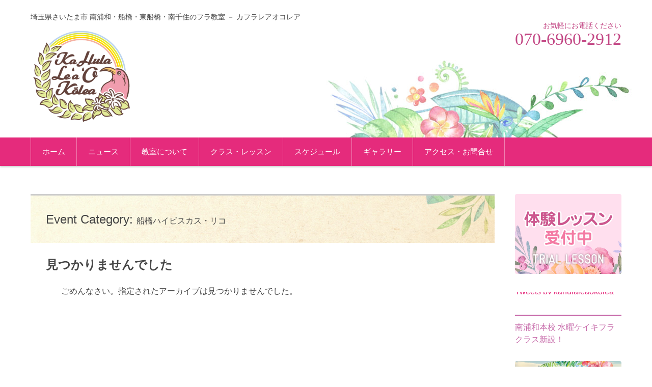

--- FILE ---
content_type: text/html; charset=UTF-8
request_url: https://kahulaleaokolea.com/events/category/funabashi_hibiandliko
body_size: 39834
content:


<!DOCTYPE html>
<html lang="ja">
<head>

<meta charset="UTF-8">
<meta name="viewport" content="width=device-width, initial-scale=1">
<link rel="profile" href="https://gmpg.org/xfn/11">
<link rel="pingback" href="https://kahulaleaokolea.com/wp/xmlrpc.php" />

<title>Ka Hula Le&#039;a &#039;O Kōlea</title>
<link rel='dns-prefetch' href='//s.w.org' />
		<script type="text/javascript">
			window._wpemojiSettings = {"baseUrl":"https:\/\/s.w.org\/images\/core\/emoji\/2.2.1\/72x72\/","ext":".png","svgUrl":"https:\/\/s.w.org\/images\/core\/emoji\/2.2.1\/svg\/","svgExt":".svg","source":{"concatemoji":"https:\/\/kahulaleaokolea.com\/wp\/wp-includes\/js\/wp-emoji-release.min.js?ver=4.7.29"}};
			!function(t,a,e){var r,n,i,o=a.createElement("canvas"),l=o.getContext&&o.getContext("2d");function c(t){var e=a.createElement("script");e.src=t,e.defer=e.type="text/javascript",a.getElementsByTagName("head")[0].appendChild(e)}for(i=Array("flag","emoji4"),e.supports={everything:!0,everythingExceptFlag:!0},n=0;n<i.length;n++)e.supports[i[n]]=function(t){var e,a=String.fromCharCode;if(!l||!l.fillText)return!1;switch(l.clearRect(0,0,o.width,o.height),l.textBaseline="top",l.font="600 32px Arial",t){case"flag":return(l.fillText(a(55356,56826,55356,56819),0,0),o.toDataURL().length<3e3)?!1:(l.clearRect(0,0,o.width,o.height),l.fillText(a(55356,57331,65039,8205,55356,57096),0,0),e=o.toDataURL(),l.clearRect(0,0,o.width,o.height),l.fillText(a(55356,57331,55356,57096),0,0),e!==o.toDataURL());case"emoji4":return l.fillText(a(55357,56425,55356,57341,8205,55357,56507),0,0),e=o.toDataURL(),l.clearRect(0,0,o.width,o.height),l.fillText(a(55357,56425,55356,57341,55357,56507),0,0),e!==o.toDataURL()}return!1}(i[n]),e.supports.everything=e.supports.everything&&e.supports[i[n]],"flag"!==i[n]&&(e.supports.everythingExceptFlag=e.supports.everythingExceptFlag&&e.supports[i[n]]);e.supports.everythingExceptFlag=e.supports.everythingExceptFlag&&!e.supports.flag,e.DOMReady=!1,e.readyCallback=function(){e.DOMReady=!0},e.supports.everything||(r=function(){e.readyCallback()},a.addEventListener?(a.addEventListener("DOMContentLoaded",r,!1),t.addEventListener("load",r,!1)):(t.attachEvent("onload",r),a.attachEvent("onreadystatechange",function(){"complete"===a.readyState&&e.readyCallback()})),(r=e.source||{}).concatemoji?c(r.concatemoji):r.wpemoji&&r.twemoji&&(c(r.twemoji),c(r.wpemoji)))}(window,document,window._wpemojiSettings);
		</script>
		<style type="text/css">
img.wp-smiley,
img.emoji {
	display: inline !important;
	border: none !important;
	box-shadow: none !important;
	height: 1em !important;
	width: 1em !important;
	margin: 0 .07em !important;
	vertical-align: -0.1em !important;
	background: none !important;
	padding: 0 !important;
}
</style>
<link rel='stylesheet' id='contact-form-7-css'  href='https://kahulaleaokolea.com/wp/wp-content/plugins/contact-form-7/includes/css/styles.css?ver=4.7' type='text/css' media='all' />
<link rel='stylesheet' id='foobox-free-min-css'  href='https://kahulaleaokolea.com/wp/wp-content/plugins/foobox-image-lightbox/free/css/foobox.free.min.css?ver=1.2.22' type='text/css' media='all' />
<link rel='stylesheet' id='hulasapo-style-css'  href='https://kahulaleaokolea.com/wp/wp-content/themes/hulasapo/style.css?ver=4.7.29' type='text/css' media='all' />
<link rel='stylesheet' id='jquery-bxslider-styles-css'  href='https://kahulaleaokolea.com/wp/wp-content/themes/hulasapo/css/jquery.bxslider.css?ver=4.7.29' type='text/css' media='all' />
<link rel='stylesheet' id='hulasapo-overwrite-css'  href='https://kahulaleaokolea.com/wp/wp-content/themes/hulasapo/css/overwrite.css?ver=4.7.29' type='text/css' media='all' />
<link rel='stylesheet' id='dashicons-css'  href='https://kahulaleaokolea.com/wp/wp-includes/css/dashicons.min.css?ver=4.7.29' type='text/css' media='all' />
<script type='text/javascript' src='https://kahulaleaokolea.com/wp/wp-includes/js/jquery/jquery.js?ver=1.12.4'></script>
<script type='text/javascript' src='https://kahulaleaokolea.com/wp/wp-includes/js/jquery/jquery-migrate.min.js?ver=1.4.1'></script>
<script type='text/javascript' src='https://kahulaleaokolea.com/wp/wp-content/themes/hulasapo/js/jquery.bxslider.min.js?ver=1'></script>
<script type='text/javascript' src='https://kahulaleaokolea.com/wp/wp-content/themes/hulasapo/js/responsive.js?ver=1'></script>
<script type='text/javascript' src='https://kahulaleaokolea.com/wp/wp-content/plugins/foobox-image-lightbox/free/js/foobox.free.min.js?ver=1.2.22'></script>
<link rel='https://api.w.org/' href='https://kahulaleaokolea.com/wp-json/' />
<link rel='shortlink' href='https://kahulaleaokolea.com/?p=0' />

<style type="text/css">
/* Main Color */
#header-nav-area,
.nav-previous a::before,
.nav-next a::after,
.page-links > span,
.main-content-header .main-content-title::before,
.entry-content .sub-title::before,
.topmain-widget-area .widget-title::after,
.post-sitemap-list .widget-title::after,
.sidebar-left .widget-title::after,
.sidebar-right .widget-title::after,
.comments-title::after,
.comment-reply-title::after,
.widget_rss .widget-title .rss-widget-icon-link::after,
#wp-calendar caption,
#wp-calendar tfoot #prev a::before,
#wp-calendar tfoot #next a::before,
.widget_archive select[name=archive-dropdown],
.widget_categories select.postform,
.footer-copy-area,
a[rel*="category"],
#pagetop {
	background-color:#e52b7c;
}

#site-navigation ul li a:hover,
.menu-load-button a,
#header-menu-button button span,
.hw_link1 a::before,
.hw_link2 a::before,
.post-sitemap-list ul li::before,
.widget_archive ul li::before,
.widget_categories ul li::before,
.widget_nav_menu ul li::before,
.widget_pages ul li::before,
.widget_meta ul li::before,
.post-sitemap-list .children li::before,
.widget_nav_menu .sub-menu li::before,
.widget_pages .children li::before,
.widget_categories .children li::before,
#searchform::before {
	color:#e52b7c;
}

input[type="text"],
input[type="password"],
input[type="search"],
input[type="tel"],
input[type="url"],
input[type="email"],
input[type="number"],
textarea,
.site-header-area,
.page-links > span {
	border-color:#e52b7c;
}
/* Link Color */
a {
	color:#e52b7c;
}
/* Sub Light Color */
#site-navigation ul li a:hover,
input[type="text"],
input[type="password"],
input[type="search"],
input[type="tel"],
input[type="url"],
input[type="email"],
input[type="number"],
textarea {
	/* background-color:#dd96ba; */
	background-color:#ffffff;
}

#wp-calendar td,
.topmain-welcome-area th,
.textwidget th,
.entry-content th,
.comment-content th,
.widget_framedtext {
	background-color:;
}
/* Main Text Color */
del,
body,
.meta-postdate a,
.page-links > a,
.main-content-header .main-content-title,
.topmain-widget-area .widget-title,
.widget_rss .widget-title .rsswidget,
.widget_framedtext .widget-title,
.topmain-welcome-area th a,
.textwidget th a,
.entry-content th a,
.comment-content th a {
	color:;
}
/* Line & Icon Color */
.mu_register h2,
.widget_recent_comments ul li::before,
.tagcloud a::before {
    color:;
}

hr,
a[rel*="tag"],
.page-links > a:hover,
.post-author {
	background-color:;
}

button,
input,
select,
.header-title-only,
.header-title-area,
.header-image-area,
.main-content-area,
.topmain-welcome-area abbr,
.textwidget abbr,
.entry-content abbr,
.comment-content abbr,
.topmain-welcome-area dfn,
.textwidget dfn,
.entry-content dfn,
.comment-content dfn,
.topmain-welcome-area acronym,
.textwidget acronym,
.entry-content acronym,
.comment-content acronym,
.topmain-welcome-area table,
.textwidget table,
.entry-content table,
.comment-content table,
.topmain-welcome-area th,
.textwidget th,
.entry-content th,
.comment-content th,
.topmain-welcome-area td,
.textwidget td,
.entry-content td,
.comment-content td,
.page-links > a,
.nav-single,
.nav-previous a,
.nav-next a,
.comments-title,
.comment-reply-title,
article.comment,
.comment .children,
.nocomments,
.archive-post,
.widget,
.widget-title,
.post-sitemap-list .widget-title,
.post-sitemap-list ul li,
.widget_archive ul li,
.widget_categories ul li,
.widget_nav_menu ul li,
.widget_pages ul li,
.widget_meta ul li,
.widget_recent_entries ul li,
.widget_rss ul li,
.widget_recent_comments ul li,
.widget_tagposts ul li,
.widget_tagpages ul li,
.widget_catposts ul li,
.hw_link1,
.hw_link2,
.hw_link2 a,
.post-sitemap-list .children,
.widget_nav_menu .sub-menu,
.widget_pages .children,
.widget_categories .children,
.topmain-welcome-area pre,
.textwidget pre,
.entry-content pre,
.comment-content pre,
.main-content-header .main-content-title,
.topmain-widget-area .widget-title,
.post-sitemap-list .widget-title,
.sidebar-left .widget-title,
.sidebar-right .widget-title,
.comments-title,
.comment-reply-title {
	border-color:;
}
#wp-calendar th {
	background-color:;
}

.widget_tagposts ul li p.ex_tag_button,
.widget_tagpages ul li p.ex_tag_button,
p.link_button {
	background-color:#e52b7c;
}

#site-navigation ul li a,
a[rel*="category"],
a[rel*="tag"],
.page-links > span,
.nav-previous a::before,
.nav-next a::after,
.post-author,
.widget_rss .widget-title .rss-widget-icon-link::after,
.widget_archive select[name=archive-dropdown],
.widget_categories select.postform,
#wp-calendar caption,
#wp-calendar tfoot #prev a::before,
#wp-calendar tfoot #next a::before,
.footer-copy-area .footer-copy,
.footer-copy-area .footer-copy a,
#pagetop {
	color:;
}

#site-navigation div.menu,
#site-navigation ul li,
div.attachment img,
.wp-caption img,
img.main-tile,
img.alignleft,
img.alignright,
img.aligncenter,
img.alignnone,
.archive-post img {
	border-color:;
}
	// .topmain-welcome-area {
	// 	background-image: radial-gradient(#ffffff 20%, transparent 20%),radial-gradient(#ffffff 20%, transparent 20%);
	// }
	// 
	// @-moz-document url-prefix() {
	// 
	// 	.topmain-welcome-area{
	// 		background-image: radial-gradient(#ffffff 10%, transparent 10%),radial-gradient(#ffffff 10%, transparent 10%);
	// 	}

}
@media screen and (min-width:786px) {
	/* Main Color */
	#site-navigation div.menu > ul > li:hover li:hover > a,
	#site-navigation ul li:hover ul li ul li:hover > a  {
		color:#e52b7c;
	}

	.topmain-widget-area .widget_tagposts ul li .ex_tag_button,
	.topmain-widget-area .widget_tagpages ul li .ex_tag_button {
		background-color:#e52b7c;
	}

	.widget_tagposts ul li p.ex_tag_button,
	.widget_tagpages ul li p.ex_tag_button {
		background-color:#e52b7c;
	}

	#site-navigation ul li ul li a {
		border-color:#e52b7c;
	}
	/* Link Color */
	#site-navigation div.menu > ul > li:hover > a,
	#site-navigation ul li ul li ul li a,
	#site-navigation div.menu > ul > li:hover > ul > li {
		background-color:#e52b7c;
	}
	/* Sub Light Color */
	#site-navigation div.menu > ul > li:hover li:hover > a,
	#site-navigation ul li:hover ul li ul li:hover > a  {
		background-color:#dd96ba;
	}
	.footer-widget-area {
		background-color:;
	}
	.comments-area,
	.article-group,
	.post-sitemap-list ul,
	.widget_archive ul,
	.widget_categories ul,
	.widget_nav_menu ul,
	.widget_pages ul,
	.widget_meta ul,
	.widget_recent_entries ul,
	.widget_rss ul,
	.widget_recent_comments ul,
	.widget_tagposts ul,
	.widget_tagpages ul,
	.widget_catposts ul,
	.post-sitemap-list ul li:last-child,
	.widget_archive ul li:last-child,
	.widget_categories ul li:last-child,
	.widget_nav_menu ul li:last-child,
	.widget_pages ul li:last-child,
	.widget_meta ul li:last-child,
	.widget_recent_entries ul li:last-child,
	.widget_rss ul li:last-child,
	.widget_recent_comments ul li:last-child,
	.widget_tagposts ul li:last-child,
	.widget_tagpages ul li:last-child,
	.widget_catposts ul li:last-child,
	#footer-widget-area-1,
	#footer-widget-area-2,
	.widget_framedtext {
		border-color:;
	}
	#site-navigation div.menu > ul > li:hover > a,
	#site-navigation div.menu > ul > li::before,
	#site-navigation div.menu > ul > li:last-child::after,
	.topmain-widget-area .widget_tagposts ul li .ex_tag_button a,
	.topmain-widget-area .widget_tagpages ul li .ex_tag_button a {
		color:;
	}
}
</style>
		<style type="text/css">.recentcomments a{display:inline !important;padding:0 !important;margin:0 !important;}</style>
		<style>.simplemap img{max-width:none !important;padding:0 !important;margin:0 !important;}.staticmap,.staticmap img{max-width:100% !important;height:auto !important;}.simplemap .simplemap-content{display:none;}</style>
<script>var google_map_api_key = '';</script>
<script type="text/javascript">
jQuery(document).ready(function() {
jQuery('.header-image-area').show();
});
</script>

</head>

<body class="archive column-2r custom-background-white eo-tc-page">

<div id="layout">

<div id="page">

<div id="masthead" class="site-header-area" role="banner">

<div class="component-inner">

<div id="header-menu-button" class="menu-load-button">

<button id="button-toggle-menu"><span class="dashicons dashicons-menu"></span><span class="menutitle">MENU</span></button>
<a href="#"><div class="sns-facebook"><span class="dashicons dashicons-facebook"></span></div></a>
<a href="#"><div class="sns-twitter"><span class="dashicons dashicons-twitter"></span></div></a>

</div><!-- #header-menu-button -->


<div id="header-title-area" class="header-title-area">

<p class="site-description">埼玉県さいたま市 南浦和・船橋・東船橋・南千住のフラ教室 － カフラレアオコレア</p>

<p class="site-title-img"><a href="https://kahulaleaokolea.com/" rel="home"><img src="https://kahulaleaokolea.com/wp/wp-content/uploads/2017/03/main_logo.png" alt="Ka Hula Le&#039;a &#039;O Kōlea" /></a></p>


</div><!-- #header-title-area -->

<div id="header-widget-area">

<p class="hw_text">お気軽にお電話ください</p><p class="hw_text_large">070-6960-2912</p>
</div><!-- #header-widget-area -->

</div><!-- .component-inner -->

</div><!-- #masthead -->

<div id="header-nav-area" class="navigation-area clear">

<div class="component-inner clear">

<a class="assistive-text" href="#content">コンテンツに移動</a>

<nav id="site-navigation" class="main-navigation" role="navigation">

<div class="menu"><ul id="menu-%e3%82%b0%e3%83%ad%e3%83%bc%e3%83%90%e3%83%ab%e3%83%a1%e3%83%8b%e3%83%a5%e3%83%bc" class="menu"><li id="menu-item-31" class="menu-item menu-item-type-custom menu-item-object-custom menu-item-home menu-item-31"><a href="https://kahulaleaokolea.com/">ホーム</a></li>
<li id="menu-item-39" class="menu-item menu-item-type-taxonomy menu-item-object-category menu-item-39"><a href="https://kahulaleaokolea.com/archives/category/news">ニュース</a></li>
<li id="menu-item-37" class="menu-item menu-item-type-post_type menu-item-object-page menu-item-37"><a href="https://kahulaleaokolea.com/about">教室について</a></li>
<li id="menu-item-34" class="menu-item menu-item-type-post_type menu-item-object-page menu-item-34"><a href="https://kahulaleaokolea.com/lesson">クラス・レッスン</a></li>
<li id="menu-item-35" class="menu-item menu-item-type-post_type menu-item-object-page menu-item-35"><a href="https://kahulaleaokolea.com/schedule">スケジュール</a></li>
<li id="menu-item-33" class="menu-item menu-item-type-post_type menu-item-object-page menu-item-33"><a href="https://kahulaleaokolea.com/gallery">ギャラリー</a></li>
<li id="menu-item-32" class="menu-item menu-item-type-post_type menu-item-object-page menu-item-32"><a href="https://kahulaleaokolea.com/access">アクセス・お問合せ</a></li>
</ul></div><div class="sns"><a href="#"><div class="sns-facebook"><span class="dashicons dashicons-facebook"></span></div></a>
<a href="#"><div class="sns-twitter"><span class="dashicons dashicons-twitter"></span></div></a></div>

</nav><!-- #site-navigation -->

</div><!-- .component-inner -->

</div><!-- #header-nav-area -->


<div id="main" class="main-content-area">

<div class="component-inner">

<div id="wrapbox" class="main-content-wrap">

<div id="primary" class="main-content-site" role="main">


<div id="breadcrumb" class="main-breadcrumb">

<a href="https://kahulaleaokolea.com/" title="Ka Hula Le&#039;a &#039;O Kōlea" rel="home">TOP</a>

&nbsp;&gt;&nbsp;&nbsp;<span class="currentpage">Event Category: <span>船橋ハイビスカス・リコ</span></span>

	
</div><!-- #breadcrumb -->



<article id="post--9999" class="post--9999 event type-event status-publish hentry eo-tc-page">

<header class="main-content-header">

<h1 class="main-content-title">Event Category: <span>船橋ハイビスカス・リコ</span></h1>


</header><!-- .main-content-header -->

<div class="entry-content">


	<!-- If there are no events -->
	<article id="post-0" class="post no-results not-found">
		<header class="entry-header">
			<h1 class="entry-title">見つかりませんでした</h1>
		</header><!-- .entry-header -->

		<div class="entry-content">
			<p>ごめんなさい。指定されたアーカイブは見つかりませんでした。</p>
		</div><!-- .entry-content -->
	</article><!-- #post-0 -->

</div><!-- .entry-content -->

<div class="clear"></div>

</article><!-- #post -->



</div><!-- #primary -->


</div><!-- #wrapbox -->


<div id="tertiary" class="sidebar-right">



<aside id="text-2" class="widget widget_text">			<div class="textwidget"><a href="https://kahulaleaokolea.com/trial"><img src="https://kahulaleaokolea.com/img/trial_banner.jpg" border="0" alt="体験レッスンは随時受付中です" title="体験レッスンは随時受付中です"></a></div>
		</aside><aside id="text-17" class="widget widget_text">			<div class="textwidget"><a class="twitter-timeline" data-lang="ja" data-height="500" href="https://twitter.com/kahulaleaokolea?ref_src=twsrc%5Etfw">Tweets by kahulaleaokolea</a> <script async src="https://platform.twitter.com/widgets.js" charset="utf-8"></script></div>
		</aside><aside id="text-19" class="widget widget_text"><h3 class="widget-title">南浦和本校 水曜ケイキフラクラス新設！</h3>			<div class="textwidget"><a href="https://kahulaleaokolea.com/archives/2312"><img src="https://kahulaleaokolea.com/wp/wp-content/uploads/blog.jpg" border="0" alt="南浦和本校水曜ケイキフラクラス生徒募集" title="南浦和本校  水曜ケイキフラクラス新設！"></a></div>
		</aside><aside id="text-15" class="widget widget_text"><h3 class="widget-title">船橋キッズクラス体験受付中♪</h3>			<div class="textwidget"><a href="https://kahulaleaokolea.com/archives/726"><img src="https://kahulaleaokolea.com/wp/wp-content/uploads/keiki_pickup.jpg" border="0" alt="船橋キッズフラ＆タヒチアンクラス" title="船橋キッズフラ＆タヒチアンクラス"></a></div>
		</aside><aside id="text-6" class="widget widget_text"><h3 class="widget-title">船橋クラス生徒募集中！</h3>			<div class="textwidget"><a href="https://kahulaleaokolea.com/archives/1149"><img src="https://kahulaleaokolea.com/wp/wp-content/uploads/funabashi.jpg" border="0" alt="船橋新クラス生徒募集中！" title="船橋新クラス生徒募集中！"></a></div>
		</aside><aside id="posttag-2" class="widget widget_tagposts"><h3 class="widget-title">ピックアップ</h3>
<ul>
<li>
<div class="img_tag_posts"><a href="https://kahulaleaokolea.com/archives/147">
<img src="https://kahulaleaokolea.com/wp/wp-content/uploads/AdobeStock_29497479s-400x300.jpg" alt="出演予定＆活動報告一覧" /></a></div><!-- .img_tag_posts -->
<div class="ex_tag_posts">

<p class="ex_tag_link"><a href="https://kahulaleaokolea.com/archives/147">出演予定＆活動報告一覧</a></p>

<p>[2025年6月15日更新] ※写真などの詳細はイベント名をクリック、もしくはギャラリーにてご覧いただけます。 2025年 イベント出演予定 日付 詳細 6/28(土) Ka Hula Leʻa ʻO Kōlea/HUI [&hellip;]</p>

<p class="ex_tag_button"><a href="https://kahulaleaokolea.com/archives/147">続きを見る</a></p>

</div><!-- .ex_tag_posts -->

</li>
</ul>

		</aside><aside id="eo_events_agenda_widget-2" class="widget widget_events"><h3 class="widget-title">スケジュール</h3><div data-eo-agenda-widget-id="eo_events_agenda_widget-2" id="eo_events_agenda_widget-2_container" class="eo-agenda-widget"></div></aside><aside id="eo_event_list_widget-2" class="widget EO_Event_List_Widget"><h3 class="widget-title">イベント情報</h3>

	<ul id="" class="eo-events eo-events-widget" > 
		<li class="eo-no-events" > 近日開催予定のイベントはありません </li>
	</ul>

</aside>

</div><!-- #tertiary -->


</div><!-- .component-inner -->

</div><!-- #main -->


<div id="sub" class="footer-widget-area" role="complementary">

<div class="component-inner">

<div id="footer-widget-area-1" class="widget-area">


<aside id="eo_calendar_widget-2" class="widget widget_calendar eo_widget_calendar"><h3 class="widget-title">レッスン・イベントカレンダー</h3><div id='eo_calendar_widget-2_content' class='eo-widget-cal-wrap' data-eo-widget-cal-id='eo_calendar_widget-2' ><table id='wp-calendar'><caption> 1月 2026 </caption><thead><tr><th title='月曜日' scope='col'>月</th><th title='火曜日' scope='col'>火</th><th title='水曜日' scope='col'>水</th><th title='木曜日' scope='col'>木</th><th title='金曜日' scope='col'>金</th><th title='土曜日' scope='col'>土</th><th title='日曜日' scope='col'>日</th></tr></thead><tfoot><tr>
				<td id='eo-widget-prev-month' colspan='3'><a title='先月' href='https://kahulaleaokolea.com?eo_month=2025-12'>&laquo; 12月</a></td>
				<td class='pad'>&nbsp;</td>
				<td id='eo-widget-next-month' colspan='3'><a title='翌月' href='https://kahulaleaokolea.com?eo_month=2026-02'> 2月 &raquo; </a></td>
			</tr></tfoot><tbody><tr><td class="pad eo-before-month" colspan="1">&nbsp;</td><td class="pad eo-before-month" colspan="1">&nbsp;</td><td class="pad eo-before-month" colspan="1">&nbsp;</td><td data-eo-wc-date='2026-01-01' class='eo-past-date'> 1 </td><td data-eo-wc-date='2026-01-02' class='eo-past-date'> 2 </td><td data-eo-wc-date='2026-01-03' class='eo-past-date'> 3 </td><td data-eo-wc-date='2026-01-04' class='eo-past-date'> 4 </td></tr><tr><td data-eo-wc-date='2026-01-05' class='eo-past-date'> 5 </td><td data-eo-wc-date='2026-01-06' class='eo-past-date'> 6 </td><td data-eo-wc-date='2026-01-07' class='eo-past-date'> 7 </td><td data-eo-wc-date='2026-01-08' class='eo-past-date'> 8 </td><td data-eo-wc-date='2026-01-09' class='eo-past-date'> 9 </td><td data-eo-wc-date='2026-01-10' class='eo-past-date'> 10 </td><td data-eo-wc-date='2026-01-11' class='eo-past-date'> 11 </td></tr><tr><td data-eo-wc-date='2026-01-12' class='eo-past-date'> 12 </td><td data-eo-wc-date='2026-01-13' class='eo-past-date'> 13 </td><td data-eo-wc-date='2026-01-14' class='eo-past-date'> 14 </td><td data-eo-wc-date='2026-01-15' class='eo-past-date'> 15 </td><td data-eo-wc-date='2026-01-16' class='eo-past-date'> 16 </td><td data-eo-wc-date='2026-01-17' class='eo-past-date'> 17 </td><td data-eo-wc-date='2026-01-18' class='eo-past-date'> 18 </td></tr><tr><td data-eo-wc-date='2026-01-19' class='eo-past-date'> 19 </td><td data-eo-wc-date='2026-01-20' class='eo-past-date'> 20 </td><td data-eo-wc-date='2026-01-21' class='eo-past-date'> 21 </td><td data-eo-wc-date='2026-01-22' class='eo-past-date'> 22 </td><td data-eo-wc-date='2026-01-23' class='eo-past-date'> 23 </td><td data-eo-wc-date='2026-01-24' class='today'> 24 </td><td data-eo-wc-date='2026-01-25' class='eo-future-date'> 25 </td></tr><tr><td data-eo-wc-date='2026-01-26' class='eo-future-date'> 26 </td><td data-eo-wc-date='2026-01-27' class='eo-future-date'> 27 </td><td data-eo-wc-date='2026-01-28' class='eo-future-date'> 28 </td><td data-eo-wc-date='2026-01-29' class='eo-future-date'> 29 </td><td data-eo-wc-date='2026-01-30' class='eo-future-date'> 30 </td><td data-eo-wc-date='2026-01-31' class='eo-future-date'> 31 </td><td class="pad eo-after-month" colspan="1">&nbsp;</td></tr></tbody></table></div></aside>

</div><!-- #footer-widget-area-1 -->

<div id="footer-widget-area-2" class="widget-area">


<aside id="recent-comments-3" class="widget widget_recent_comments"><h3 class="widget-title">最近のコメント</h3><ul id="recentcomments"></ul></aside>

</div><!-- #footer-widget-area-2 -->

<div id="footer-widget-area-3" class="widget-area">


<aside id="search-3" class="widget widget_search"><h3 class="widget-title">サイト内検索</h3><form role="search" method="get" id="searchform" class="searchform" action="https://kahulaleaokolea.com/">
				<div>
					<label class="screen-reader-text" for="s">検索:</label>
					<input type="text" value="" name="s" id="s" />
					<input type="submit" id="searchsubmit" value="検索" />
				</div>
			</form></aside><aside id="archives-3" class="widget widget_archive"><h3 class="widget-title">過去の投稿</h3>		<label class="screen-reader-text" for="archives-dropdown-3">過去の投稿</label>
		<select id="archives-dropdown-3" name="archive-dropdown" onchange='document.location.href=this.options[this.selectedIndex].value;'>
			
			<option value="">月を選択</option>
				<option value='https://kahulaleaokolea.com/archives/date/2025/06'> 2025年6月 &nbsp;(1)</option>
	<option value='https://kahulaleaokolea.com/archives/date/2024/08'> 2024年8月 &nbsp;(1)</option>
	<option value='https://kahulaleaokolea.com/archives/date/2024/05'> 2024年5月 &nbsp;(1)</option>
	<option value='https://kahulaleaokolea.com/archives/date/2024/02'> 2024年2月 &nbsp;(1)</option>
	<option value='https://kahulaleaokolea.com/archives/date/2024/01'> 2024年1月 &nbsp;(1)</option>
	<option value='https://kahulaleaokolea.com/archives/date/2023/12'> 2023年12月 &nbsp;(1)</option>
	<option value='https://kahulaleaokolea.com/archives/date/2023/11'> 2023年11月 &nbsp;(2)</option>
	<option value='https://kahulaleaokolea.com/archives/date/2023/10'> 2023年10月 &nbsp;(1)</option>
	<option value='https://kahulaleaokolea.com/archives/date/2023/09'> 2023年9月 &nbsp;(2)</option>
	<option value='https://kahulaleaokolea.com/archives/date/2023/05'> 2023年5月 &nbsp;(1)</option>
	<option value='https://kahulaleaokolea.com/archives/date/2023/02'> 2023年2月 &nbsp;(1)</option>
	<option value='https://kahulaleaokolea.com/archives/date/2023/01'> 2023年1月 &nbsp;(5)</option>
	<option value='https://kahulaleaokolea.com/archives/date/2022/12'> 2022年12月 &nbsp;(2)</option>
	<option value='https://kahulaleaokolea.com/archives/date/2022/09'> 2022年9月 &nbsp;(6)</option>
	<option value='https://kahulaleaokolea.com/archives/date/2022/08'> 2022年8月 &nbsp;(1)</option>
	<option value='https://kahulaleaokolea.com/archives/date/2022/07'> 2022年7月 &nbsp;(2)</option>
	<option value='https://kahulaleaokolea.com/archives/date/2022/06'> 2022年6月 &nbsp;(3)</option>
	<option value='https://kahulaleaokolea.com/archives/date/2022/05'> 2022年5月 &nbsp;(2)</option>
	<option value='https://kahulaleaokolea.com/archives/date/2022/04'> 2022年4月 &nbsp;(1)</option>
	<option value='https://kahulaleaokolea.com/archives/date/2022/03'> 2022年3月 &nbsp;(3)</option>
	<option value='https://kahulaleaokolea.com/archives/date/2022/02'> 2022年2月 &nbsp;(1)</option>
	<option value='https://kahulaleaokolea.com/archives/date/2022/01'> 2022年1月 &nbsp;(5)</option>
	<option value='https://kahulaleaokolea.com/archives/date/2021/12'> 2021年12月 &nbsp;(9)</option>
	<option value='https://kahulaleaokolea.com/archives/date/2021/11'> 2021年11月 &nbsp;(3)</option>
	<option value='https://kahulaleaokolea.com/archives/date/2021/10'> 2021年10月 &nbsp;(4)</option>
	<option value='https://kahulaleaokolea.com/archives/date/2021/09'> 2021年9月 &nbsp;(1)</option>
	<option value='https://kahulaleaokolea.com/archives/date/2021/07'> 2021年7月 &nbsp;(3)</option>
	<option value='https://kahulaleaokolea.com/archives/date/2021/06'> 2021年6月 &nbsp;(3)</option>
	<option value='https://kahulaleaokolea.com/archives/date/2021/05'> 2021年5月 &nbsp;(2)</option>
	<option value='https://kahulaleaokolea.com/archives/date/2021/04'> 2021年4月 &nbsp;(3)</option>
	<option value='https://kahulaleaokolea.com/archives/date/2021/03'> 2021年3月 &nbsp;(4)</option>
	<option value='https://kahulaleaokolea.com/archives/date/2021/02'> 2021年2月 &nbsp;(6)</option>
	<option value='https://kahulaleaokolea.com/archives/date/2021/01'> 2021年1月 &nbsp;(4)</option>
	<option value='https://kahulaleaokolea.com/archives/date/2020/12'> 2020年12月 &nbsp;(4)</option>
	<option value='https://kahulaleaokolea.com/archives/date/2020/11'> 2020年11月 &nbsp;(11)</option>
	<option value='https://kahulaleaokolea.com/archives/date/2020/10'> 2020年10月 &nbsp;(4)</option>
	<option value='https://kahulaleaokolea.com/archives/date/2020/09'> 2020年9月 &nbsp;(2)</option>
	<option value='https://kahulaleaokolea.com/archives/date/2020/08'> 2020年8月 &nbsp;(1)</option>
	<option value='https://kahulaleaokolea.com/archives/date/2020/07'> 2020年7月 &nbsp;(4)</option>
	<option value='https://kahulaleaokolea.com/archives/date/2020/06'> 2020年6月 &nbsp;(3)</option>
	<option value='https://kahulaleaokolea.com/archives/date/2020/05'> 2020年5月 &nbsp;(5)</option>
	<option value='https://kahulaleaokolea.com/archives/date/2020/04'> 2020年4月 &nbsp;(4)</option>
	<option value='https://kahulaleaokolea.com/archives/date/2020/03'> 2020年3月 &nbsp;(7)</option>
	<option value='https://kahulaleaokolea.com/archives/date/2020/02'> 2020年2月 &nbsp;(4)</option>
	<option value='https://kahulaleaokolea.com/archives/date/2020/01'> 2020年1月 &nbsp;(3)</option>
	<option value='https://kahulaleaokolea.com/archives/date/2019/12'> 2019年12月 &nbsp;(10)</option>
	<option value='https://kahulaleaokolea.com/archives/date/2019/10'> 2019年10月 &nbsp;(3)</option>
	<option value='https://kahulaleaokolea.com/archives/date/2019/09'> 2019年9月 &nbsp;(4)</option>
	<option value='https://kahulaleaokolea.com/archives/date/2019/08'> 2019年8月 &nbsp;(2)</option>
	<option value='https://kahulaleaokolea.com/archives/date/2019/07'> 2019年7月 &nbsp;(4)</option>
	<option value='https://kahulaleaokolea.com/archives/date/2019/06'> 2019年6月 &nbsp;(8)</option>
	<option value='https://kahulaleaokolea.com/archives/date/2019/05'> 2019年5月 &nbsp;(8)</option>
	<option value='https://kahulaleaokolea.com/archives/date/2019/04'> 2019年4月 &nbsp;(11)</option>
	<option value='https://kahulaleaokolea.com/archives/date/2019/03'> 2019年3月 &nbsp;(5)</option>
	<option value='https://kahulaleaokolea.com/archives/date/2019/02'> 2019年2月 &nbsp;(7)</option>
	<option value='https://kahulaleaokolea.com/archives/date/2019/01'> 2019年1月 &nbsp;(10)</option>
	<option value='https://kahulaleaokolea.com/archives/date/2018/12'> 2018年12月 &nbsp;(7)</option>
	<option value='https://kahulaleaokolea.com/archives/date/2018/11'> 2018年11月 &nbsp;(8)</option>
	<option value='https://kahulaleaokolea.com/archives/date/2018/10'> 2018年10月 &nbsp;(4)</option>
	<option value='https://kahulaleaokolea.com/archives/date/2018/09'> 2018年9月 &nbsp;(7)</option>
	<option value='https://kahulaleaokolea.com/archives/date/2018/08'> 2018年8月 &nbsp;(3)</option>
	<option value='https://kahulaleaokolea.com/archives/date/2018/07'> 2018年7月 &nbsp;(5)</option>
	<option value='https://kahulaleaokolea.com/archives/date/2018/06'> 2018年6月 &nbsp;(2)</option>
	<option value='https://kahulaleaokolea.com/archives/date/2018/05'> 2018年5月 &nbsp;(1)</option>
	<option value='https://kahulaleaokolea.com/archives/date/2018/03'> 2018年3月 &nbsp;(3)</option>
	<option value='https://kahulaleaokolea.com/archives/date/2018/02'> 2018年2月 &nbsp;(3)</option>
	<option value='https://kahulaleaokolea.com/archives/date/2018/01'> 2018年1月 &nbsp;(1)</option>
	<option value='https://kahulaleaokolea.com/archives/date/2017/12'> 2017年12月 &nbsp;(1)</option>
	<option value='https://kahulaleaokolea.com/archives/date/2017/10'> 2017年10月 &nbsp;(1)</option>
	<option value='https://kahulaleaokolea.com/archives/date/2017/09'> 2017年9月 &nbsp;(1)</option>
	<option value='https://kahulaleaokolea.com/archives/date/2017/08'> 2017年8月 &nbsp;(1)</option>
	<option value='https://kahulaleaokolea.com/archives/date/2017/04'> 2017年4月 &nbsp;(1)</option>
	<option value='https://kahulaleaokolea.com/archives/date/2017/03'> 2017年3月 &nbsp;(2)</option>

		</select>
		</aside><aside id="text-4" class="widget widget_text">			<div class="textwidget"><div class="title">Ka Hula Le'a 'O Kōlea</div>
<p>TEL：070-6960-2912</p></div>
		</aside>

</div><!-- #footer-widget-area-3 -->

</div><!-- .component-inner -->

<div class="clear"></div>

</div><!-- #sub -->


<div id="main-footer" class="footer-copy-area" role="contentinfo">

<div class="component-inner">

<p class="footer-copy">
<span class="name"><a href="#">Ka Hula Le'a 'O Kōlea</a></span><br>埼玉県さいたま市 南浦和・東船橋・古河・南千住<br>© Ka Hula Le'a 'O Kōlea. All Rights Reserved.<script type="text/javascript" src="https://www.i2v.co.jp/acc/acctag.js"></script>
</p><!-- .footer-copy -->

</div><!-- .component-inner -->

</div><!-- #colophon -->

</div><!-- #page -->

</div><!-- #layout -->

  		<script type="text/template" id="eo-tmpl-agenda-widget">
		<div class='eo-agenda-widget-nav'>
			<span class="eo-agenda-widget-nav-prev"></span>
			<span class="eo-agenda-widget-nav-next"></span>
		</div>
		<ul class='dates'></ul>
		</script>
  			  	<script type="text/template" id="eo-tmpl-agenda-widget-group">
		<li class="date">
			{{{ group.start.format(this.param.group_format) }}}
			<ul class="a-date"></ul>
		</li>
		</script>
	  			<script type="text/template" id="eo-tmpl-agenda-widget-item">
		<li class="event">
			<# if( !this.param.add_to_google ){ #>
				<a class='eo-agenda-event-permalink' href='{{{ event.link }}}'>
			<# } #>
			<span class="cat" style="background:{{{ event.color }}}"></span>
			<span style="font-size:14px;"><strong>
				<# if( event.all_day ){ #>
					終日				<# }else{ #>
					{{{ event.start.format(this.param.item_format) }}}
				<# } #>
			</strong></span>
			{{{ event.title }}}		
			<# if( this.param.add_to_google ){ #>		
				<div class="meta" style="display:none;">
					<span>
						<a href="{{{ event.link }}}">見る</a>
					</span>
					<span> &nbsp; </span>
					<span>
						<a href="{{{ event.google_link }}}" target="_blank">Googleカレンダーに追加する</a>
					</span>
				</div>
			<# } #>
			<# if( !this.param.add_to_google ){ #>
				</a>
			<# } #>
		</li>
		</script>
	 	<link rel='stylesheet' id='eo_front-css'  href='https://kahulaleaokolea.com/wp/wp-content/plugins/event-organiser/css/eventorganiser-front-end.min.css?ver=3.1.3' type='text/css' media='all' />
<script type='text/javascript' src='https://kahulaleaokolea.com/wp/wp-content/plugins/contact-form-7/includes/js/jquery.form.min.js?ver=3.51.0-2014.06.20'></script>
<script type='text/javascript'>
/* <![CDATA[ */
var _wpcf7 = {"recaptcha":{"messages":{"empty":"\u3042\u306a\u305f\u304c\u30ed\u30dc\u30c3\u30c8\u3067\u306f\u306a\u3044\u3053\u3068\u3092\u8a3c\u660e\u3057\u3066\u304f\u3060\u3055\u3044\u3002"}}};
/* ]]> */
</script>
<script type='text/javascript' src='https://kahulaleaokolea.com/wp/wp-content/plugins/contact-form-7/includes/js/scripts.js?ver=4.7'></script>
<script type='text/javascript' src='https://kahulaleaokolea.com/wp/wp-includes/js/wp-embed.min.js?ver=4.7.29'></script>
<script type='text/javascript' src='https://kahulaleaokolea.com/wp/wp-content/plugins/event-organiser/js/qtip2.js?ver=3.1.3'></script>
<script type='text/javascript' src='https://kahulaleaokolea.com/wp/wp-includes/js/jquery/ui/core.min.js?ver=1.11.4'></script>
<script type='text/javascript' src='https://kahulaleaokolea.com/wp/wp-includes/js/jquery/ui/widget.min.js?ver=1.11.4'></script>
<script type='text/javascript' src='https://kahulaleaokolea.com/wp/wp-includes/js/jquery/ui/button.min.js?ver=1.11.4'></script>
<script type='text/javascript' src='https://kahulaleaokolea.com/wp/wp-includes/js/jquery/ui/datepicker.min.js?ver=1.11.4'></script>
<script type='text/javascript' src='https://kahulaleaokolea.com/wp/wp-content/plugins/event-organiser/js/moment.min.js?ver=1'></script>
<script type='text/javascript' src='https://kahulaleaokolea.com/wp/wp-content/plugins/event-organiser/js/fullcalendar.min.js?ver=3.1.3'></script>
<script type='text/javascript' src='https://kahulaleaokolea.com/wp/wp-content/plugins/event-organiser/js/event-manager.min.js?ver=3.1.3'></script>
<script type='text/javascript'>
/* <![CDATA[ */
var EOAjaxFront = {"adminajax":"https:\/\/kahulaleaokolea.com\/wp\/wp-admin\/admin-ajax.php","locale":{"locale":"ja","isrtl":false,"monthNames":["1\u6708","2\u6708","3\u6708","4\u6708","5\u6708","6\u6708","7\u6708","8\u6708","9\u6708","10\u6708","11\u6708","12\u6708"],"monthAbbrev":["1\u6708","2\u6708","3\u6708","4\u6708","5\u6708","6\u6708","7\u6708","8\u6708","9\u6708","10\u6708","11\u6708","12\u6708"],"dayNames":["\u65e5\u66dc\u65e5","\u6708\u66dc\u65e5","\u706b\u66dc\u65e5","\u6c34\u66dc\u65e5","\u6728\u66dc\u65e5","\u91d1\u66dc\u65e5","\u571f\u66dc\u65e5"],"dayAbbrev":["\u65e5","\u6708","\u706b","\u6c34","\u6728","\u91d1","\u571f"],"dayInitial":["\u65e5","\u6708","\u706b","\u6c34","\u6728","\u91d1","\u571f"],"ShowMore":"\u3055\u3089\u306b\u8868\u793a","ShowLess":"\u96a0\u3059","today":"\u4eca\u6708","day":"\u65e5","week":"\u9031","month":"\u6708","gotodate":"\u65e5\u4ed8\u3092\u6307\u5b9a","cat":"\u5168\u3066\u306e\u30ab\u30c6\u30b4\u30ea","venue":"\u5168\u3066\u306e\u4f1a\u5834","tag":"\u5168\u3066\u306e\u30bf\u30b0\u3092\u898b\u308b","nextText":">","prevText":"<"}};
var eo_widget_agenda = {"eo_events_agenda_widget-2":{"id":"eo_events_agenda_widget-2","number":2,"mode":"day","add_to_google":0,"group_format":"MMMM Do\u65e5\uff08dddd\uff09","item_format":"A h:mm"}};
var eo_widget_cal = {"eo_calendar_widget-2":{"showpastevents":1,"show-long":0,"link-to-single":0,"event-venue":0,"event-category":0}};
/* ]]> */
</script>
<script type='text/javascript' src='https://kahulaleaokolea.com/wp/wp-content/plugins/event-organiser/js/frontend.min.js?ver=3.1.3'></script>
<script type="text/javascript">/* Run FooBox FREE (v1.2.22) */
(function( FOOBOX, $, undefined ) {
  FOOBOX.o = {wordpress: { enabled: true }, excludes:'.fbx-link,.nofoobox,.nolightbox,a[href*="pinterest.com/pin/create/button/"]', affiliate : { enabled: false }};
  FOOBOX.init = function() {
    $(".fbx-link").removeClass("fbx-link");
    $(".foogallery-container.foogallery-lightbox-foobox, .foogallery-container.foogallery-lightbox-foobox-free, .gallery, .wp-caption, a:has(img[class*=wp-image-]), .post a:has(img[class*=wp-image-]), .foobox").foobox(FOOBOX.o);
  };
}( window.FOOBOX = window.FOOBOX || {}, FooBox.$ ));

FooBox.ready(function() {

  jQuery("body").append("<span style=\"font-family:'foobox'; color:transparent; position:absolute; top:-1000em;\">f</span>");
  FOOBOX.init();

});
</script>
</body>
</html>


--- FILE ---
content_type: text/css
request_url: https://kahulaleaokolea.com/wp/wp-content/themes/hulasapo/style.css?ver=4.7.29
body_size: 115306
content:
@import url(https://fonts.googleapis.com/css?family=Poiret+One);

/* Reset ================================================ */

* {
	box-sizing:border-box;
	-webkit-appearance: none;
}

html, body, div, span, applet, object, iframe, h1, h2, h3, h4, h5, h6, p, blockquote, pre, a, abbr, acronym, address, big, cite, code, del, dfn, em, img, ins, kbd, q, s, samp, small, strike, strong, sub, sup, tt, var, b, u, i, center, dl, dt, dd, ol, ul, li, fieldset, form, label, legend, table, caption, tbody, tfoot, thead, tr, th, td, article, aside, canvas, details, embed, figure, figcaption, footer, header, hgroup, menu, nav, output, ruby, section, summary, time, mark, audio, video {
	margin:0;
	padding:0;
	border:0;
	font-size:100%;
	vertical-align:baseline;
}

body {
	line-height:0;
	overflow:hidden;
}

ol,
ul {
	list-style:none;
}

blockquote,
q {
	quotes:none;
}

blockquote::before,
blockquote::after,
q::before,
q::after {
	content:'';
	content:none;
}

table {
	border-collapse:collapse;
	border-spacing:0;
}

caption,
thead,
tbody,
tfoot,
th,
td {
	font-weight:normal;
	text-align:left;
	vertical-align:top;
}

h1,
h2,
h3,
h4,
h5,
h6 {
	clear:both;
}

html {
	overflow-y:scroll;
	font-size:16px;
}

a:focus {
	outline:none;
}

article,
aside,
details,
figcaption,
figure,
footer,
header,
hgroup,
nav,
section {
	display:block;
}

audio,
canvas,
video {
	display:inline-block;
}

audio:not([controls]) {
	display:none;
}

del {
	color:#333;
}

ins {
	background:#fff9c0;
	text-decoration:none;
}

hr {
	background-color:#ccc;
	border:0;
	height:1px;
	margin:10px 0;
	margin:1rem 0;
}

sub,
sup {
	font-size:75%;
	line-height:0;
	position:relative;
	vertical-align:baseline;
}

sup {
	top:-0.5em;
}

sub {
	bottom:-0.25em;
}

small {
	font-size:smaller;
}

img {
	border:0;
	-ms-interpolation-mode:bicubic;
}

div,
span {
	word-break:break-all;
}

/* Clearing floats ====================================== */

.clear,
.clear::after,
.footer-widget-area::after {
	clear:both;
}

.clear::before,
.clear::after,
.footer-widget-area::before,
.footer-widget-area::after {
	display:table;
	content:"";
}

/* Repeatable patterns ================================== */

/* Form fields, general styles first -------------------- */

button,
input,
select,
textarea {
	border:1px solid #ccc;
	font-family:inherit;
	padding:6px;
	padding:0.6rem;
	border-radius:4px;
	border-radius:0.4rem;
	background-color:#eee;
}

input[type="text"],
input[type="password"],
input[type="search"],
input[type="tel"],
input[type="url"],
input[type="email"],
input[type="number"],
textarea {
	border:1px solid #1177ba;
	background-color:#ffffff;
}

input[type="submit"],
input[type="reset"],
input[type="button"],
button{
  cursor: pointer;
}

input:focus,
textarea:focus {
	background-color:#fff;
}

textarea {
	font-size:100%;
	overflow:auto;
	vertical-align:top;
}

/* Reset non-text input types --------------------------- */

input[type="checkbox"],
input[type="radio"],
input[type="file"],
input[type="hidden"],
input[type="image"],
input[type="color"] {
	border:0;
	padding:0;
	border-radius:0;
}

/* Responsive Images ------------------------------------ */

.entry-content img,
.comment-content img,
.widget img {
	max-width:100%; /* Fluid images for posts, comments, and widgets */
}

img[class*="align"],
img[class*="wp-image-"],
img[class*="attachment-"] {
	height:auto; /* Make sure images with WordPress-added height and width attributes are scaled correctly */
}

img.size-full,
img.size-large,
img.wp-post-image {
	max-width:100%;
	height:auto; /* Make sure images with WordPress-added height and width attributes are scaled correctly */
}

/* Make sure videos and embeds fit their containers ----- */

embed,
iframe,
object,
video {
	max-width:100%;
}

.entry-content .twitter-tweet-rendered {
	max-width:100% !important; /* Override the Twitter embed fixed width */
}

/* Basic structure ====================================== */

/* Body, links, basics ---------------------------------- */

html {
	font-size:62.5%;
}

body {
	font-size:16px;
	font-size:1.6rem;
	font-family: 游ゴシック体, 'Yu Gothic', YuGothic, 'ヒラギノ角ゴシック Pro', 'Hiragino Kaku Gothic Pro', メイリオ, Meiryo, Osaka, 'ＭＳ Ｐゴシック', 'MS PGothic', sans-serif;
	text-rendering:optimizeLegibility;
	color:#444;
}

body.custom-background-empty,
body.custom-background-default,
body.custom-background-white {
	background-color:#fff;
}

a {
	outline:none;
	color:#0e67a3;
	text-decoration:none;
}

a:hover {
	text-decoration:none;
}

.center {
	text-align:center;
}

.right {
	text-align:right;
}

h1,
h2,
h3,
h4,
h5,
h6,
li,
p,
pre,
blockquote,
span {
	font-size:16px;
	font-size:1.6rem;
	word-wrap:break-word;
	word-break:break-all;
}

td,
th {
	font-size:16px;
	font-size:1.6rem;
}

#layout {
	position:relative;
}

/* Assistive text --------------------------------------- */

.assistive-text,
.screen-reader-text {
	position:absolute !important;
	clip:rect(1px, 1px, 1px, 1px);
}

.site-header-area,
.header-image-area,
.main-content-area,
.main-content-wrap,
.main-content-site,
.sidebar-left,
.sidebar-right,
.footer-widget-area,
.widget-area,
.footer-copy-area {
	display:block;
	position:relative;
	overflow:hidden;
}

.component-inner {
	display:block;
	position:relative;
	width:100%;
	height:auto;
}

/* Header =============================================== */

/* Header Layout ---------------------------------------- */

.site-header-area {
	/* border-top:10px solid #1177ba;
	border-top:1rem solid #1177ba;
	background:url('../../../../img/site-header-area_bg.jpg') repeat center center; */
}

.menu-load-button {
	display:block;
	/*　position:absolute;
	top:15px;
	top:1.5rem;
	left:20px;
	left:2rem;
	line-height:1;
	width:50px;
	width:5rem;
	height:50px;
	height:5rem; */
}

.menu-load-button a {
	color:#1177ba;
}

.menu-load-button a .dashicons,
.menu-load-button a .dashicons-before::before {
	font-size:50px;
	font-size:5rem;
	width:50px;
	width:5rem;
	height:50px;
	height:5rem;
}

.menu-load-button a:hover {
	text-decoration:none;
}

/* Header Title Area ------------------------------------ */

.header-title-only,
.header-title-area {
	display:block;
	overflow:hidden;
	width:100%;
	border-bottom:0px solid #ccc;
	text-align:center;
	padding:15px 15px 15px 15px;
	padding:1.5rem 1.5rem 1.5rem 1.5rem;
}

/* Header Logo/Title ------------------------------------ */

.header-title-only .site-title-img,
.header-title-area .site-title-img {
	display:block;
	max-width:200px;
	max-width:20rem;
	height:auto;
	line-height:0;
	margin:0 auto;
}

.header-title-only .site-title-img a,
.header-title-area .site-title-img a {
	display:inline-block;
	width:100%;
	height:auto;
}

.header-title-only .site-title-img a img,
.header-title-area .site-title-img a img {
	display:inline-block;
	max-width:100%;
	height:auto;
}

/* Header Title Text ------------------------------------ */

.header-title-only .site-title,
.header-title-area .site-title {
	display:block;
}

.header-title-only .site-title a,
.header-title-area .site-title a {
	font-family: 'Poiret One', cursive;
	font-size:40px;
	font-size:4.0rem;
	line-height:1.3;
	display:inline-block;
	word-break:normal;
	font-weight:normal;
	letter-spacing:-0.06em;
}

.header-title-only .site-description,
.header-title-area .site-description {
	display:block;
	padding-top:12px; 
	padding-top:1.2rem;
	padding-bottom:6px; 
	padding-bottom:0.6rem;
	font-size:14px;
	font-size:1.4rem;
	line-height:1.5;
	font-weight:normal;
	clear:none;
}

/* Header Widget Area ----------------------------------- */

#header-widget-area {
	text-align:center;
	line-height:1.5;
}

/* Header Text Area ------------------------------------- */

.hw_text {
	padding:10px 30px 0px;
	padding:1rem 3rem 0rem;
	font-size:14px;
	font-size:1.4rem;
}

.hw_text_large {
	padding:0px 30px 2px;
	padding:0rem 3rem 0.2rem;
	font-size:26px;
	font-size:2.6rem;
}

/* Navigation Menu -------------------------------------- */

#header-nav-area {
	background-color:#1177ba;
	display:block;
	height:auto;
}

#header-menu-button {
	display:block;
	width:100%;
	overflow:hidden;
	padding:0;
	background-color:#ffffff;
	border-bottom:1px solid #ccc;
}

#header-menu-button button {
	border:none;
	width:160px;
	text-align:left;
	height:40px;
	height:4rem;
	padding:0;
	background:none;
	cursor:pointer;
	border-radius:0;
	position:relative;
	top:0px;
	left:0px;
}

#header-menu-button button span {
	font-size:40px;
	color:#1177ba;
	position:absolute;
	top:0px;
	left:0px;
}

#header-menu-button button span.menutitle {
	font-family:'Helvetica Neue';
	font-size:16px;
	top:10px;
	left:40px;
}

#header-menu-button .sns-facebook {
	display:none;
	border:none;
	width:50px;
	text-align:center;
	height:40px;
	height:4rem;
	padding:0;
	background:none;
	position:absolute;
	top:0px;
	right:50px;
	overflow:hidden;
}

#header-menu-button .sns-facebook span {
	font-size:26px;
	padding-top:8px;
}

#header-menu-button .sns-twitter {
	display:none;
	border:none;
	width:50px;
	text-align:center;
	height:40px;
	height:4rem;
	padding:0;
	background:none;
	position:absolute;
	top:0px;
	right:0px;
	overflow:hidden;
}

#header-menu-button .sns-twitter span {
	font-size:26px;
	padding-top:8px;
}


#layout,
#header-nav-area,
#button-toggle-menu {
	transition:all 0.5s ease-out 0s;
}

.active .#header-nav-area {
	left:250px;
	left:25rem;
	width:250px;
	width:25rem;
}

#site-navigation {
	padding-bottom:20px;
	padding-bottom:2rem;
	overflow:visible;
}

#site-navigation div.menu {
	border-bottom:1px dotted #fff;
	width:100%;
}

#site-navigation ul li {
	position:relative;
	display:block;
	border-top:1px dotted #fff;
	margin:0;
	padding:0;
}

#site-navigation ul li a {
	display:block;
	line-height:1.5;
	color:#fff;
	font-size:15px;
	font-size:1.5rem;
	text-decoration:none;
	padding:10px;
	padding:1rem;
}

#site-navigation ul li ul {
	padding-left:10px;
	padding-left:1rem;
}

#site-navigation ul .current-menu-item > a,
#site-navigation ul .current_page_item > a {
	font-weight:bold;
}

#site-navigation ul li a:hover {
	color:#1177ba;
	background-color:#b8dcf1;
	transition:all 0.4s ease 0s;
}

/* Header Image Area (Slide) ---------------------------- */

.header-image-area {
	border-top:0px solid #ccc;
	width:100%;
	height:auto;
	padding-top:25px;
	padding-top:2.5rem;
}

.header-image-area .component-inner {
	/* padding-left:30px;
	padding-left:3rem;
	padding-right:30px;
	padding-right:3rem; */
	padding-bottom:25px;
	padding-bottom:2.5rem;
}

/* Main Contents ======================================== */

/* Definition of basic ---------------------------------- */

.main-content-area {
	width:100%;
	height:auto;
}

body.home .main-content-area {
	margin-top:0;
}

.main-content-site {
	width:100%;
	padding:0;
}

/* Breadcrumb ------------------------------------------- */

.main-breadcrumb {
	display:none;
}

/* Main Content Header ---------------------------------- */

.main-content-header {
	padding:20px 30px 0;
	padding:2rem 3rem 0;
}

/* Welcome Message Area --------------------------------- */

.topmain-welcome-area {
	/* background-image:radial-gradient(#b8dcf1 20%, transparent 20%),radial-gradient(#b8dcf1 20%, transparent 20%);
	background-size:8px 8px;
	background-position:0 0, 4px 4px; */
	background-image:none;
	padding:20px 30px 20px;
	padding:2rem 3rem 2rem;
	line-height:1.5;
}

.topmain-welcome-area .topmain-welcome-title {
	font-family: 'Poiret One', cursive;
	font-size:26px;
	font-size:2.6rem;
}

.topmain-welcome-contents {
	font-size:14px;
	font-size:1.4rem;
}

/* Main Content Entry Meta ------------------------------ */

.entry-meta .post-categories {
	margin-bottom:28px;
	margin-bottom:2.8rem;
}

.entry-meta {
	margin-bottom:20px;
	margin-bottom:2rem;
	line-height:1.5;
}

.entry-meta .post-categories li {
	float:left;
}

a[rel*="category"],
a[rel*="tag"] {
	/* display:inline-block; */
	display:none;
	line-height:1.5;
	font-size:11px;
	font-size:1.1rem;
	background-color:#1177ba;
	color:#fff;
	padding:1px 10px;
	padding:0.1rem 1rem;
	margin-right:10px;
	margin-right:1rem;
	margin-bottom:5px;
	margin-bottom:0.5rem;
	border-radius:4px;
	border-radius:0.4rem;
}

a[rel="tag"],
a[rel*="tag "] {
	background-color:#ccc;
}

.event .meta-postdate {
	display:none;
}

.eventorganiser-event-meta hr,
.eventorganiser-event-meta h4 {
	display:none;
}

.event .nav-single,
.event .nav-previous,
.event .nav-next {
	display:none;
}

.eventorganiser-event-meta .nextday {
	color:#c76baa;
	font-size:18px;
	font-size:1.8rem;
}

.eo-event-title span {
	color:#c76baa;
	font-size:18px;
	font-size:1.8rem;
}

.eo-event-content p {
	display:none;
}

.eo-event-details .eo-event-meta li {
	display:none;
}

.eo-event-details .eo-event-thumbnail {
	display:none;
}


.meta-postdate {
	text-align:right;
	margin-bottom:5px;
	margin-bottom:0.5rem;
	margin-top:-10px;
	margin-top:-1rem;
}

.meta-postdate a {
	color:#333;
	cursor:default;
}

.meta-postdate a:hover {
	text-decoration:none;
}

.by-author {
	display:none;
}

.post-edit-link-base {
	padding-top:10px;
	padding-top:1rem;
}

/* Main Content Entry Detail ---------------------------- */

.entry-content {
	padding:0 30px 0;
	padding:0 3rem 0;
	margin-bottom:20px;
	margin-bottom:2rem;
}

.main-content-site img {
	max-width:100%;
	height:auto;
}

.entry-content,
.mu_register {
	line-height:1.8;
}

.topmain-welcome-area h1,
.textwidget h1,
.entry-content h1,
.comment-content h1,
.topmain-welcome-area h2,
.textwidget h2,
.entry-content h2,
.comment-content h2,
.topmain-welcome-area h3,
.textwidget h3,
.entry-content h3,
.comment-content h3,
.topmain-welcome-area h4,
.textwidget h4,
.entry-content h4,
.comment-content h4,
.topmain-welcome-area h5,
.textwidget h5,
.entry-content h5,
.comment-content h5,
.topmain-welcome-area h6,
.textwidget h6,
.entry-content h6,
.comment-content h6 {
	margin-bottom:20px;
	margin-bottom:2rem;
	line-height:1.5;
	padding-top:5px;
	padding-top:0.5rem;
}

.topmain-welcome-area h1,
.textwidget h1,
.entry-content h1,
.comment-content h1 {
	font-size:24px;
	font-size:2.4rem;
}

.topmain-welcome-area h2,
.textwidget h2,
.entry-content h2,
.comment-content h2,
.mu_register h2 {
	font-size:18px;
	font-size:1.8rem;
}

.topmain-welcome-area h3,
.textwidget h3,
.entry-content h3,
.comment-content h3 {
	font-size:16px;
	font-size:1.6rem;
}

.topmain-welcome-area h4,
.textwidget h4,
.entry-content h4,
.comment-content h4 {
	font-size:15px;
	font-size:1.5rem;
}

.topmain-welcome-area h5,
.textwidget h5,
.entry-content h5,
.comment-content h5 {
	font-size:14px;
	font-size:1.4rem;
}

.topmain-welcome-area h6,
.textwidget h6,
.entry-content h6,
.comment-content h6 {
	font-size:14px;
	font-size:1.4rem;
}

.topmain-welcome-area p,
.textwidget p,
.entry-content p,
.comment-content p,
.mu_register p {
	font-size:16px;
	font-size:1.6rem;
	margin:10px 0 15px;
	margin:1rem 0 1.5rem;
	line-height:1.8;
}

.att {
	padding-left:1em;
	text-indent:-1em;
}

.topmain-welcome-area a,
.textwidget a,
.entry-content a,
.comment-content a,
.mu_register p {
	font-size:16px;
	font-size:1.6rem;
}

.topmain-welcome-area p:last-child,
.textwidget p,
.entry-content p:last-child,
.comment-content p:last-child,
.mu_register p:last-child {
	margin-bottom:0;
}

.topmain-welcome-area ol,
.textwidget ol,
.entry-content ol,
.comment-content ol,
.entry-content ul,
.comment-content ul,
.mu_register ul {
	margin:0 0 20px;
	margin:0 0 2rem;
	line-height:1.8;
}

.topmain-welcome-area ul ul,
.textwidget ul ul,
.entry-content ul ul,
.comment-content ul ul,
.topmain-welcome-area ol ol,
.textwidget ol ol,
.entry-content ol ol,
.comment-content ol ol,
.topmain-welcome-area ul ol,
.textwidget ul ol,
.entry-content ul ol,
.comment-content ul ol,
.topmain-welcome-area ol ul,
.textwidget ol ul,
.entry-content ol ul,
.comment-content ol ul {
	margin-bottom:0;
}

.topmain-welcome-area ul,
.textwidget ul,
.entry-content ul,
.comment-content ul,
.mu_register ul {
	list-style:disc outside;
	margin-left:2px;
	margin-left:0.2rem;
}

.topmain-welcome-area ul li,
.textwidget ul li,
.entry-content ul li,
.comment-content ul li,
.mu_register li {
	margin:0 0 0 13px;
	margin:0 0 0 1.3rem;
}

.topmain-welcome-area ol,
.textwidget ol,
.entry-content ol,
.comment-content ol {
	list-style:decimal outside;
}

.topmain-welcome-area ol li,
.textwidget ol li,
.entry-content ol li,
.comment-content ol li,
.mu_register li {
	margin:0 0 0 20px;
	margin:0 0 0 2rem;
}

.topmain-welcome-area blockquote,
.textwidget blockquote,
.entry-content blockquote,
.comment-content blockquote {
	padding:20px 0;
	padding:2rem 0;
}

.topmain-welcome-area blockquote p:last-child,
.textwidget blockquote p:last-child,
.entry-content blockquote p:last-child,
.comment-content blockquote p:last-child {
	margin-bottom:0;
}

.topmain-welcome-area code,
.textwidget code,
.entry-content code,
.comment-content code {
	font-family:Consolas, Monaco, "Lucida Console", monospace;
	line-height:2;
}

.topmain-welcome-area pre,
.textwidget pre,
.entry-content pre,
.comment-content pre {
	border:1px solid #ccc;
	line-height:1;
	margin:20px 0;
	margin:2rem 0;
	padding:10px;
	padding:1rem;
	overflow:auto;
	font-size:16px;
	font-size:1.6rem;
	border-radius:4px;
	border-radius:0.4rem;
}

.topmain-welcome-area pre code,
.textwidget pre code,
.entry-content pre code,
.comment-content pre code {
	display:block;
}

.topmain-welcome-area abbr,
.textwidget abbr,
.entry-content abbr,
.comment-content abbr,
.topmain-welcome-area dfn,
.textwidget dfn,
.entry-content dfn,
.comment-content dfn,
.topmain-welcome-area acronym,
.textwidget acronym,
.entry-content acronym,
.comment-content acronym {
	border-bottom:1px dotted #ccc;
	cursor:help;
}

.topmain-welcome-area address,
.textwidget address,
.entry-content address,
.comment-content address {
	display:block;
	line-height:1.8;
	margin:0 0 20px;
	margin:0 0 2rem;
}

.topmain-welcome-area embed,
.topmain-welcome-area iframe,
.topmain-welcome-area object,
.topmain-welcome-area video,
.textwidget embed,
.textwidget iframe,
.textwidget object,
.textwidget video,
.entry-content embed,
.entry-content iframe,
.entry-content object,
.entry-content video {
	margin-bottom:24px;
	margin-bottom:2.4rem;
}

.topmain-welcome-area dt,
.textwidget dt,
.entry-content dt,
.comment-content dt {
	font-weight:bold;
	line-height:1.8;
	margin-bottom:10px;
	margin-bottom:1rem;
}

.topmain-welcome-area dd,
.textwidget dd,
.entry-content dd,
.comment-content dd {
	line-height:1.8;
	margin-bottom:25px;
	margin-bottom:2.5rem;
}

.topmain-welcome-area table,
.textwidget table,
.entry-content table,
.comment-content table {
	border-top:1px solid #ccc;
	border-left:1px solid #ccc;
	font-size:16px;
	font-size:1.6rem;
	line-height:2;
	margin-bottom:25px;
	margin-bottom:2.5rem;
	width:100%;
}

.topmain-welcome-area table caption,
.textwidget table caption,
.entry-content table caption,
.comment-content table caption {
	font-size:16px;
	font-size:1.6rem;
	margin:24px 0;
	margin:2.4rem 0;
}

.topmain-welcome-area th,
.textwidget th,
.entry-content th,
.comment-content th {
	border-bottom:1px solid #ccc;
	border-right:1px solid #ccc;
	background-color:#f5f5f5;
	padding:15px;
	padding:1.5rem;
	font-weight:normal;
}

.topmain-welcome-area th a,
.textwidget th a,
.entry-content th a,
.comment-content th a {
	color:#333;
}

.topmain-welcome-area td,
.textwidget td,
.entry-content td,
.comment-content td {
	border-bottom:1px solid #ccc;
	border-right:1px solid #ccc;
	padding:10px;
	padding:1.0rem;
}

.mu_register h2 {
	color:#ccc;
	font-weight:normal;
}

/* Main Content Entry Images ---------------------------- */

.alignleft {
	max-width:50%;
	float:left;
}

.alignright {
	max-width:50%;
	float:right;
}

.aligncenter {
	max-width:100%;
	display:block;
	margin-left:auto;
	margin-right:auto;
}

.wp-caption {
	max-width:100%; /* Keep wide captions from overflowing their container. */
	padding:4px;
	padding:0.4rem;
}

.wp-caption .wp-caption-text,
.gallery-caption,
.entry-caption {
	margin-top:10px;
	margin-top:1rem;
}

img.wp-smiley,
.rsswidget img {
	border:0;
	box-shadow:none;
	margin-bottom:0;
	margin-top:0;
	padding:0;
	border-radius:0;
}

.entry-content dl.gallery-item {
	margin:0;
}

.gallery-item a,
.gallery-caption {
	width:90%;
}

.gallery-item a {
	display:block;
}

.gallery-caption a {
	display:inline;
}

.gallery-columns-1 .gallery-item a {
	max-width:100%;
	width:auto;
}

.gallery .gallery-icon img {
	height:auto;
	max-width:90%;
	padding:5%;
}

.gallery-columns-1 .gallery-icon img {
	padding:3%;
}

img.alignleft,
.wp-caption.alignleft {
	margin:4px 25px 20px 0;
	margin:0.4rem 2.5rem 2rem 0;
}

img.alignright,
.wp-caption.alignright {
	margin:4px 0 20px 25px;
	margin:0.4rem 0 2rem 2.5rem;
}

img.aligncenter,
.wp-caption.aligncenter {
	clear:both;
	margin-top:12px;
	margin-top:1.2rem;
	margin-bottom:12px;
	margin-bottom:1.2rem;
}

img.alignnone,
.wp-caption.alignnone {
	clear:both;
	margin-top:12px;
	margin-top:1.2rem;
	margin-bottom:12px;
	margin-bottom:1.2rem;
}

div.attachment {
	margin:0 0 20px;
	margin:0 0 2rem;
}

div.attachment img,
.wp-caption img,
img.main-tile,
img.alignleft,
img.alignright,
img.aligncenter,
img.alignnone,
.archive-post img {
	border:2px solid #fff;
	box-shadow:1px 1px 2px rgba(0, 0, 0, 0.2);
	box-shadow:0.1rem 0.1rem 0.2rem rgba(0, 0, 0, 0.2);
	display:block;
	height:auto;
	margin-left:1px;
	max-width:99%;
	border-radius:4px;
	border-radius:0.4rem;
}

img.aligncenter {
	margin-left:auto;
	margin-right:auto;
}

img.alignleft {
	margin:4px 25px 20px 0;
	margin:0.4rem 2.5rem 2rem 0;
}

img.alignright {
	margin:4px 0 20px 25px;
	margin:0.4rem 0 2rem 2.5rem;
}

dl.wp-caption.aligncenter {
	border:none;
	box-shadow:none;
}

/* Main Content Single audio/video attachment view ------ */

.attachment .entry-content .mejs-audio {
	max-width:400px;
	max-width:40rem;
}

.attachment .entry-content .mejs-container {
	margin-bottom:24px;
	margin-bottom:2.4rem;
}

/* Main Content Pager Settings -------------------------- */

.page-links {
	margin-top:40px;
	margin-top:4rem;
	margin-bottom:30px;
	margin-bottom:3rem;
	clear:both;
	line-height:1.8;
	text-align:center;
}

.page-links > span {
	background-color:#1177ba;
	padding:6px 10px;
	padding:0.6rem 1rem;
	border:1px solid #1177ba;
	color:#fff;
}

.page-links > a {
	padding:6px 10px;
	padding:0.6rem 1rem;
	border:1px solid #ccc;
	color:#333;
}

.page-links > a:hover {
	background-color:#ccc;
}

.nav-single {
	display:block;
	width:100%;
	overflow:hidden;
	border-top:1px dotted #ccc;
	border-bottom:1px dotted #ccc;
}

.nav-previous a,
.nav-next a {
	display:block;
	width:50%;
	float:left;
	overflow:hidden;
}

.nav-previous a::before {
	position:absolute;
	font-family:'dashicons';
	content:"\f340";
	font-size:20px;
	font-size:2rem;
	color:#fff;
	text-align:center;
	background-color:#1177ba;
	line-height:1;
	padding:4px;
	padding:0.4rem;
	border-radius:3px;
	border-radius:0.3rem;
	margin-left:-40px;
	margin-left:-4rem;
	margin-top:3px;
}

.nav-previous a {
	border-right:1px dotted #ccc;
	font-size:16px;
	font-size:1.6rem;
	line-height:2.2;
	padding:12px 20px 12px 70px;
	padding:1.2rem 2rem 1.2rem 7rem;
}

.nav-next {
	text-align:right;
}

.nav-next a::after {
	position:absolute;
	font-family:'dashicons';
	content:"\f344";
	font-size:20px;
	font-size:2rem;
	color:#fff;
	text-align:center;
	background-color:#1177ba;
	line-height:1;
	padding:4px;
	padding:0.4rem;
	border-radius:3px;
	border-radius:0.3rem;
	margin-left:10px;
	margin-left:1rem;
	margin-top:3px;
}

.nav-next a {
	font-size:16px;
	font-size:1.6rem;
	line-height:2.2;
	padding:12px 70px 12px 20px;
	padding:1.2rem 7rem 1.2rem 2rem;
}

a.no-pager-links::before,
a.no-pager-links::after {
	display:none;
}

a.no-pager-links:hover {
	text-decoration:none;
}

/* Main Content Comments Area --------------------------- */

.comments-area {
	margin-top:25px;
	margin-top:2.5rem;
}

.comments-title,
.comment-reply-title {
	line-height:1.5;
	border-top:0px solid #ccc;
	border-bottom:0px solid #ccc;
	font-size:16px;
	font-size:1.6rem;
	padding:15px 30px;
	padding:1.5rem 3rem;
}

.pingback {
	line-height:1.5;
	padding:0 0 10px;
	padding:0 0 1rem;
}

ol.commentlist {
	padding:20px 30px;
	padding:2rem 3rem;
}

article.comment {
	padding-top:15px;
	padding-top:1.5rem;
	border-top:1px dotted #ccc;
}

.comment .children {
	border-top:1px dotted #ccc;
	padding-top:15px;
	padding-top:1.5rem;
	margin-top:10px;
	margin-top:1rem;
	margin-left:20px;
	margin-left:2rem;
}

ol.commentlist li,
.comment .children li {
	margin-bottom:10px;
	margin-bottom:1rem;
}

ol.commentlist li:last-child,
.comment .children li:last-child {
	margin-bottom:0;
}

.comment img {
	display:block;
	overflow:hidden;
	float:left;
	margin-right:15px;
	margin-right:1.5rem;
}

.comment > img + section {
	padding-left:60px;
	padding-left:6rem;
}

ol.commentlist li:first-child > article.comment {
	padding-top:0;
	border-top:none;
}

p.comment-meta {
	margin-top:0;
}

.post-author {
	display:none;
	font-size:14px;
	font-size:1.4rem;
	background-color:#ccc;
	color:#fff;
	padding:0 10px;
	padding:0 1rem;
	border-radius:15px;
	border-radius:1.5rem;
}

.bypostauthor,
.sticky {
	font-weight:normal;
}

.comment-reply-title > small {
	margin-left:10px;
	margin-left:1rem;
}

.comment-form {
	padding:20px 30px;
	padding:2rem 3rem;
}

.comment-notes {
	font-size:14px;
	font-size:1.4rem;
	margin-bottom:20px;
	margin-bottom:2rem;
}

.form_content {
	display:none;
}

.comment-fields input,
.comment-area textarea {
	margin-bottom:15px;
	margin-bottom:1.5rem;
	width:100%;
}

.form-allowed-tags {
	font-size:10px;
	font-size:1rem;
	margin-bottom:15px;
	margin-bottom:1.5rem;
}

.form-submit input {
	width:100%;
	font-size:16px;
	font-size:1.6rem;
}

.nocomments-accept {
	display:none;
}

.nocomments {
	border-top:1px solid #ccc;
	padding:20px 30px;
	padding:2rem 3rem;
}

/* Main Content Archive Page Settings ------------------- */

.archive-post {
	display:block;
	overflow:hidden;
	position:relative;
	line-height:1.5;
	padding:15px 30px;
	padding:1.5rem 3rem;
	border-top:1px dotted #ccc;
}

.entry-image,
.entry-summary {
	display:block;
	overflow:hidden;
}

.archive-post img {
	margin-bottom:10px;
	margin-bottom:1rem;
}

.excerpt-title {
	font-weight:normal;
	font-size:16px;
	font-size:1.6rem;
}

.excerpt-title a {
	font-weight:bold;
}

/* Widget Area Settings ================================= */

/* Widget Area Total Settings --------------------------- */

.widget-area {
	line-height:1;
}

.widget {
	display:block;
	overflow:hidden;
	border-top:1px solid #ccc;
	margin-bottom:20px;
}

.widget > * {
	width:100%;
	padding:15px 0 15px;
	padding:1.5rem 0 1.5rem;
}

.widget-title {
	line-height:1.5;
	border-bottom:1px solid #ccc;
	font-size:16px;
	font-size:1.6rem;
	padding-left:30px;
	padding-left:3rem;
	padding-right:30px;
	padding-right:3rem;
}

.main-content-header .main-content-title,
.topmain-widget-area .widget-title {
	position:relative;
	background:none;
	color:#333;
	font-size:22px;
	font-size:2.2rem;
	line-height:1.2;
	font-weight:normal;
	margin-bottom:0;
	padding-bottom:10px;
	padding-bottom:1rem;
	border-bottom:3px solid #ccc;
	border-bottom:0.3rem solid #ccc;
}

.main-content-header .main-content-title::before,
.topmain-widget-area .widget-title::after {
	position:absolute;
	bottom:-3px;
	bottom:-0.3rem;
	left:0;
	z-index:2;
	content:'';
	width:27.5%;
	height:3px;
	height:0.3rem;
	background-color:#1177ba;
}

.main-content-header .main-content-title {
	margin-bottom:20px;
	margin-bottom:2rem;
}

.post-sitemap-list .widget-title,
.sidebar-left .widget-title,
.sidebar-right .widget-title,
.comments-title,
.comment-reply-title {
	position:relative;
	margin-bottom:0;
	border-left:3px solid #ccc;
	border-left:0.3rem solid #ccc;
}

.post-sitemap-list .widget-title::after,
.sidebar-left .widget-title::after,
.sidebar-right .widget-title::after,
.comments-title::after,
.comment-reply-title::after {
	position:absolute;
	left:-3px;
	left:-0.3rem;
	z-index:2;
	top:0;
	content:'';
	width:3px;
	width:0.3rem;
	height:40%;
	background-color:#1177ba;
}

.post-sitemap-list .widget-title {
	line-height:1.5;
	border-top:1px solid #ccc;
	border-bottom:1px solid #ccc;
	font-size:16px;
	font-size:1.6rem;
	padding:15px 30px;
	padding:1.5rem 3rem;

}

/* Displayed in List Format & Header Sitemap,Contact Link */

.post-sitemap-list > ul,
.widget_archive > ul,
.widget_categories > ul,
.widget_nav_menu > ul,
.widget_nav_menu > div,
.widget_pages > ul,
.widget_meta > ul,
.widget_recent_entries > ul,
.widget_rss > ul,
.widget_recent_comments > ul,
.widget_tagposts > ul,
.widget_tagpages > ul,
.widget_catposts >ul {
	padding-top:0 !important;
	padding-bottom:0 !important;
}

.post-sitemap-list ul li,
.widget_archive ul li,
.widget_categories ul li,
.widget_nav_menu ul li,
.widget_pages ul li,
.widget_meta ul li,
.widget_recent_entries ul li,
.widget_rss ul li,
.widget_recent_comments ul li,
.widget_tagposts ul li,
.widget_tagpages ul li,
.widget_catposts ul li {
	display:block;
	overflow:hidden;
	width:100%;
	line-height:1.5;
	border-bottom:1px dotted #ccc;
}

.post-sitemap-list ul li:last-child,
.widget_categories ul li:last-child,
.widget_nav_menu ul li:last-child,
.widget_pages ul li:last-child,
.widget_meta ul li:last-child,
.widget_recent_entries ul li:last-child,
.widget_rss ul li:last-child,
.widget_recent_comments ul li:last-child,
.widget_tagposts ul li:last-child,
.widget_tagpages ul li:last-child,
.widget_catposts ul li:last-child {
	border-bottom:none;
}

.hw_link1 a::before,
.hw_link2 a::before,
.post-sitemap-list ul li::before,
.widget_archive ul li::before,
.widget_categories ul li::before,
.widget_nav_menu ul li::before,
.widget_pages ul li::before,
.widget_meta ul li::before {
	position:absolute;
	content:"\0025a0";
	color:#1177ba;
	font-size:10px;
	font-size:1rem;
	line-height:1.1;
	margin-top:18px;
	margin-top:1.8rem;
	margin-left:30px;
	margin-left:3rem;
}

.hw_link1,
.hw_link2 {
	display:block;
	overflow:hidden;
	width:100%;
	border-bottom:1px solid #ccc;
}

.hw_link1 a::before,
.hw_link2 a::before {
	margin-top:3px;
	margin-top:0.3rem;
	margin-left:-20px;
	margin-left:-2rem;
}

.hw_link1 a,
.hw_link2 a {
	display:block;
	overflow:hidden;
	position:relative;
	padding:15px 30px 15px 51px;
	padding:1.5rem 3rem 1.5rem 5.1rem;
	text-align:left;
}

.hw_link1 a {
	width:100%;
}

.hw_link2 a {
	width:50%;
	float:left;
	border-right:1px solid #ccc;
}

.hw_link2 a:last-child {
	border-right:none;
}

.post-sitemap-list ul li.cat-item-none::before,
.widget_categories ul li.cat-item-none::before {
	content:"";
}

.widget_categories ul li.cat-item-none {
	padding:15px 30px;
	padding:1.5rem 3rem;
}

.widget_recent_comments ul li::before {
	position:absolute;
	font-family:'dashicons';
	content:"\f101";
	background:none;
	color:#ccc;
	font-size:30px;
	font-size:3rem;
	margin-left:-30px;
	margin-left:-3rem;
	margin-top:-8px;
	margin-top:-0.8rem;
}

.widget_recent_comments ul li {
	padding:15px 30px 15px 57px;
	padding:1.5rem 3rem 1.5rem 5.7rem;
}

.widget_recent_entries ul li,
.widget_rss ul li,
.widget_tagposts ul li,
.widget_tagpages ul li,
.widget_catposts ul li  {
	padding:15px 30px;
	padding:1.5rem 3rem;
}

.post-sitemap-list ul li a,
.widget_archive ul li a,
.widget_categories ul li a,
.widget_nav_menu ul li a,
.widget_pages ul li a,
.widget_meta ul li a {
	display:block;
	padding:15px 30px 15px 51px;
	padding:1.5rem 3rem 1.5rem 5.1rem;
}

.post-sitemap-list .children,
.widget_nav_menu .sub-menu,
.widget_pages .children,
.widget_categories .children {
	border-top:1px dotted #ccc;
}

.post-sitemap-list .children li:last-child,
.widget_nav_menu .sub-menu li:last-child,
.widget_pages .children li:last-child,
.widget_categories .children li:last-child {
	border-bottom:none;
}

.post-sitemap-list .children li::before,
.widget_nav_menu .sub-menu li::before,
.widget_pages .children li::before,
.widget_categories .children li::before {
	position:absolute;
	font-family:'dashicons';
	content:"\f460";
	background:none;
	color:#1177ba;
	font-size:10px;
	font-size:1rem;
	padding-top:1px;
}

/* Widget Tagged posts,Tagged pages --------------------- */

.widget_tagposts ul li p,
.widget_tagposts ul li div.img_tag_posts_none,
.widget_tagpages ul li p,
.widget_tagpages ul li div.img_tag_posts_none {
	display:none;
}

.widget_tagposts ul li p.ex_tag_link,
.topmain-widget-area .widget_tagposts ul li p,
.widget_tagpages ul li p.ex_tag_link,
.topmain-widget-area .widget_tagpages ul li p {
	display:inline-block;
}

.widget_tagposts .img_tag_posts,
.topmain-widget-area .widget_tagposts ul li .ex_tag_link,
.widget_tagpages .img_tag_posts,
.topmain-widget-area .widget_tagpages ul li .ex_tag_link {
	margin-bottom:10px;
	margin-bottom:1rem;
}

.widget_tagposts ul li p.ex_tag_button,
.widget_tagpages ul li p.ex_tag_button {
	background-color:#1177ba;
	margin-top:10px;
	margin-top:1rem;
	display:block;
	text-align:center;
	width:12%;
	display:none;
}

.widget_tagposts ul li p.ex_tag_button a,
.widget_tagpages ul li p.ex_tag_button a {
	color:#fff;
	display:block;
	padding:10px;
	padding:1rem;
	font-size:15px;
	font-size:1.5rem;
}

.widget_tagposts ul li p.ex_tag_button a:hover,
.widget_tagpages ul li p.ex_tag_button a:hover {
	text-decoration:none;
	opacity:0.8;
}

/* Widget Recent Entries -------------------------------- */

.widget_recent_entries .post-date,
.widget_catposts .post-date {
	display:block;
	width:100%;
	margin-bottom:7px;
	margin-bottom:0.7rem;
}

.widget_recent_entries .post-item-none {
	padding:20px 30px;
	padding:2rem 3rem;
}

/* Widget RSS ------------------------------------------- */

.widget_rss .widget-title {
	vertical-align:middle;
}

.widget_rss .widget-title .rsswidget {
	color:#333;
}

.widget_rss h2.widget-title .rsswidget {
	font-size:22px;
	font-size:2.2rem;
	line-height:1.2;
}

.widget_rss .widget-title .rss-widget-icon-link img {
	display:none;
}

.widget_rss .widget-title .rss-widget-icon-link::after {
	background-color:#1177ba;
	color:#fff;
	vertical-align:middle;
	font-family:'dashicons';
	content:"\f303";
	font-size:16px;
	font-size:1.6rem;
	margin-left:10px;
	margin-left:1rem;
	padding:1px;
	border-radius:2px;
	border-radius:0.2rem;
}

.widget_rss .widget-title .rss-widget-icon-link {
	vertical-align:middle;
}

@-moz-document url-prefix() {
	.widget_rss .widget-title .rss-widget-icon-link::after {
		padding:2px 2px 0 2px;
		padding:0.2rem 0.2rem 0 0.2rem;
	}
}

@media all and (-ms-high-contrast:none) {

	.widget_rss h2.widget-title .rss-widget-icon-link::after {
		padding-bottom:2px;
		padding-bottom:0.2rem;
	}

	.widget_rss h3.widget-title .rss-widget-icon-link::after {
		padding:1px 2px 4px 0;
		padding:0.1rem 0.2rem 0.4rem 0;
	}

}

.widget_rss .widget-title .rss-widget-icon-link:hover {
	text-decoration:none;
}

.widget_rss .rss-date,
.widget_rss .rssSummary,
cite {
	display:block;
	margin-top:7px;
	margin-top:0.7rem;
}

.widget_rss cite::before {
	content:" - ";
}

/* Dropdown List for Archives, Categories --------------- */

.widget-dropdown {
	display:block;
	overflow:hidden;
	border-radius:4px;
	border-radius:0.4rem;
	padding:0;
	margin:20px auto;
	margin:2rem auto;
	width:90%;
}

.widget_archive select[name=archive-dropdown],
.widget_categories select.postform {
	display:block;
	overflow:hidden;
	background:url("images/widget_cat_drop_down.png") no-repeat right 10% center #1177ba;
	color:#fff;
	width:107%;
	border:none;
	cursor:pointer;
	padding:6px 5px 6px 10px;
	padding:0.6rem 0.5rem 0.6rem 1rem;
	line-height:1.1;
	border-radius:0;
}

.widget_archive select[name=archive-dropdown] option,
.widget_categories select.postform option {
	border:none;
	box-shadow:none;
}

@-moz-document url-prefix() {

	.widget_archive select[name=archive-dropdown],
	.widget_categories select.postform, x:-moz-any-link {
		padding:0 5px;
		padding:0 0.5rem;
	}

	.widget_archive select[name=archive-dropdown] option,
	.widget_categories select.postform option {
		padding:3px 10px 3px 10px;
		padding:0.3rem 1rem 0.3rem 1rem;
	}

}

/* Widget Tag Cloud ------------------------------------- */

.tagcloud {
	padding-left:30px !important;
	padding-left:3rem !important;
	padding-right:30px !important;
	padding-right:3rem !important;
	line-height:1.3;
}

.tagcloud a::before {
	vertical-align:middle;
	font-family:'dashicons';
	content:"\f323";
	font-size:21px;
	font-size:2.1rem;
	color:#ccc;
}

.tagcloud a {
	width:100%;
	margin:0 10px 10px 0;
	margin:0 1rem 1rem 0;
	padding:5px 0;
	padding:0.5rem 0;
	vertical-align:middle;
}

/* Widget Text ------------------------------------------ */

.widget_text .textwidget {
	padding:20px 30px;
	padding:2rem 3rem;
}
.widget_text .textwidget img {
	border-radius:4px;
	border-radius:0.4rem;
}

/* Widget Text block ------------------------------------ */

.widget_framedtext {
	background-color:#f5f5f5;
	border:1px solid #ccc;
	padding:12px;
	padding:1.2rem;
	margin:30px;
	margin:3rem;
	border-radius:4px;
	border-radius:0.4rem;
}

.widget_framedtext .widget-title {
	background:none;
	font-size:16px;
	font-size:1.6rem;
	font-weight:bold;
	padding:0 0 10px;
	padding:0 0 1rem;
	border:none;
	color:#333;
}

.widget_framedtext .widget-title::after {
	background:none;
}

.widget_framedtext .textwidget {
	padding:0;
	line-height:1.5;
	font-size:16px;
	font-size:1.6rem;
}

/* Widget Search ---------------------------------------- */

#searchform {
	width:90%;
	margin:1rem auto;
}

#searchform::before {
	position:absolute;
	font-family:'dashicons';
	content:"\f179";
	color:#1177ba;
	font-size:30px;
	font-size:3rem;
	padding-top:4px;
	padding-top:0.4rem;
	padding-left:3px;
	padding-left:0.3rem;
}

#searchform input#s {
	width:100%;
	padding-left:40px;
	padding-left:4rem;
	margin:0 auto;
}

#searchform input#s:focus {
	background-color:#fff;
}

#searchform input#searchsubmit {
	display:none;
}

.entry-content #searchform::before {
	padding-top:0;
	margin-top:-8px;
	margin-top:-0.8rem;
}

/* Widget Calendar -------------------------------------- */

.calendar_wrap {
	padding:0;
	margin:30px;
	margin:3rem;
	box-shadow:1px 1px 2px rgba(0, 0, 0, 0.3);
	box-shadow:0.1rem 0.1rem 0.2rem rgba(0, 0, 0, 0.3);
	width:auto;
}

#wp-calendar {
	width:100%;
}

#wp-calendar caption {
	color:#fff;
	padding:15px;
	padding:1.5rem;
	font-size:16px;
	font-size:1.6rem;
	text-align:center;
	background-color:#1177ba;
}

#wp-calendar th,
#wp-calendar td {
	padding:10px 5px;
	padding:1rem 0.5rem;
	text-align:center;
	background-color:#f5f5f5;
}

#wp-calendar th {
	font-weight:normal;
	background-color:#fff;
}

#wp-calendar tfoot td {
	height:35px;
	height:3.5rem;
	padding:10px 0 5px 0;
	padding:1rem 0 0.5rem 0;
}

#wp-calendar tbody a {
	font-weight:bold;
	text-decoration:none;
}

#wp-calendar tfoot #prev,
#wp-calendar tfoot #next {
	text-align:left;
}

#wp-calendar tfoot #prev a::before {
	position:absolute;
	font-family:'dashicons';
	content:"\f340";
	font-size:20px;
	font-size:2rem;
	color:#fff;
	text-align:center;
	background-color:#1177ba;
	line-height:1;
	padding:5px;
	padding:0.5rem;
	border-radius:3px;
	border-radius:0.3rem;
}

#wp-calendar tfoot #prev a {
	width:30px;
	width:3rem;
	height:30px;
	height:3rem;
	position:absolute;
	font-size:12px;
	font-size:1.2rem;
	display:block;
	overflow:hidden;
}

#wp-calendar tfoot #next a::before {
	position:absolute;
	font-family:'dashicons';
	content:"\f344";
	font-size:20px;
	font-size:2rem;
	color:#fff;
	text-align:center;
	background-color:#1177ba;
	line-height:1;
	padding:5px;
	padding:0.5rem;
	border-radius:3px;
	border-radius:0.3rem;
}

#wp-calendar tfoot #next a {
	width:30px;
	width:3rem;
	height:30px;
	height:3rem;
	position:absolute;
	font-size:12px;
	font-size:1.2rem;
	display:block;
	overflow:hidden;
	right:35px;
	right:3.5rem;
}

#wp-calendar tfoot #prev a:hover,
#wp-calendar tfoot #next a:hover {
	text-decoration:none;
}

/* Footer Copy Area ===================================== */

.footer-copy-area {
	line-height:1;
	padding:20px 0;
	padding:2rem 0;
	background-color:#1177ba;
}

.footer-copy-area .footer-copy {
	word-break:break-all;
	text-align:center;
	line-height:1.5;
	font-weight:normal;
	color:#fff;
}

.footer-copy-area .footer-copy a {
	color:#fff;
}

/* Page Top Button ====================================== */

#pagetop {
	position:fixed;
	display:none;
	right:10px;
	right:1rem;
	bottom:10px;
	bottom:1rem;
	width:50px;
	width:5rem;
	height:50px;
	height:5rem;
	border-radius:25px;
	border-radius:2.5rem;
	-webkit-transform:translateZ(0);
	z-index:9999;
	box-shadow:0 0.2rem 0.3rem rgba(0, 0, 0, 0.2);
	font-size:20px;
	font-size:2rem;
	padding-top:15px;
	padding-top:1.5rem;
	text-align:center;
	background-color:#1177ba;
	color:#fff;
}

#pagetop:hover {
	transition:all 0.3s;
	opacity:0.7;
	text-decoration:none;
}

/* Event Organiser ===================================== */

.eo-fullcalendar-loading {
	margin-top:20px;
	margin-left:180px;
}

.fc-toolbar .fc-right{
	margin-top:15px
}

.fc-month-view .fc-row .fc-day-number {
	font-weight: bold;
	color: #444;
}

.fc-month-view .fc-row .fc-day-number::before {
	content:"\00a0";
}

.fc-month-view .fc-row .fc-state-highlight {
	color: #fff;
}

a.fc-day-grid-event {
	border-radius:4px;
}

.fc-content span.screen-reader-text {
	font-size:16px;
	font-size:1.6rem;
	line-height:1.4;
}

.fc-content span.fc-time {
	font-size:16px;
	font-size:1.6rem;
	line-height:1.4;
	color:#444;
}

.fc-content span.fc-title {
	font-size:16px;
	font-size:1.6rem;
	line-height:1.4;
	color:#444;
}

.eo-agenda-widget-nav .eo-agenda-widget-nav-prev:after {
	font-family: "Courier New", Courier, monospace;
	content: "\02039";
	font-weight: bold;
	font-size: 28px;
}

.eo-agenda-widget-nav .eo-agenda-widget-nav-next:after {
	font-family: "Courier New", Courier, monospace;
	content: "\0203A";
	font-weight: bold;
	font-size: 28px;
}


/* ============================================================================================== */
/* Minimum width of 786 pixels.
 * Width including the scroll bar of the browser.
 */

@media (max-width:785px) {

	/* Responsive Menu for Smart devicies ------------------------------------------------- */

	#layout {
		padding-left:0;
	}

	#layout.active {
		left:250px;
		left:25rem;
	}

	#layout,
	#page,
	#header-nav-area {
		overflow-x:hidden;
	}

	/* Form fields, general styles first -------------------- */

	button,
	input,
	select,
	textarea {
		border:1px solid #ccc;
		font-family:inherit;
		padding:6px;
		padding:0.6rem;
		border-radius:4px;
		border-radius:0.4rem;
		background-color:#eee;
		width:100%;
		font-size:16px;
		font-size:1.6rem;
	}

	textarea {
		height:10em;
	}

	input[type="text"],
	input[type="password"],
	input[type="search"],
	input[type="tel"],
	input[type="url"],
	input[type="email"],
	input[type="number"],
	textarea {
		border:1px solid #1177ba;
		background-color:#ffffff;
		font-size:16px;
		font-size:1.6rem;
	}

	input[type="submit"],
	input[type="reset"],
	input[type="button"],
	button{
		border:1px solid #aaa;
		cursor: pointer;
		padding:10px;
		padding:1rem;
		font-size:16px;
		font-size:1.6rem;
	}

	input[type="submit"]:hover,
	input[type="reset"]:hover,
	input[type="button"]:hover,
	button:hover{
		color: #ffffff;
		background: #c155a0;
	}

	input:focus,
	textarea:focus {
		background-color:#fff;
	}

	textarea {
		font-size:100%;
		overflow:auto;
		vertical-align:top;
	}

	/* Header =============================================== */
	
	/* Header Title Text ------------------------------------ */

	.header-title-only .site-description,
	.header-title-area .site-description {
		display:block;
		margin-top:40px;
		margin-top:4rem;
		margin-bottom:-5px;
		font-size:14px;
		font-size:1.4rem;
		line-height:1.5;
		font-weight:normal;
		clear:none;
	}

	.header-title-only .site-title a,
	.header-title-area .site-title a {
		font-family: 'Poiret One', cursive;
		font-size:34px;
		font-size:3.4rem;
		line-height:1.3;
		display:inline-block;
		word-break:normal;
		font-weight:normal;
		letter-spacing:-0.06em;
	}

	/* Header Widget Area ----------------------------------- */

	.archive #header-widget-area,
	.archive #header-title-area .site-description,
	.page #header-widget-area,
	.page #header-title-area .site-description,
	.single #header-widget-area,
	.single #header-title-area .site-description {
		display:none;
	}

	.archive #header-title-area .site-title,
	.page #header-title-area .site-title,
	.single #header-title-area .site-title {
		margin-top:50px;
	}

	.archive #header-title-area .site-title-img,
	.page #header-title-area .site-title-img,
	.single #header-title-area .site-title-img {
		width:220px;
		margin-top:30px;
	}

	/* Header Text Area ------------------------------------- */

	.hw_text {
		margin-top:-10px;
		padding:0px 30px 0px;
		padding:0rem 3rem 0rem;
		font-size:13px;
		font-size:1.3rem;
	}

	.hw_text_large {
		padding:0px 30px 6px;
		padding:0rem 3rem 0.6rem;
		font-size:20px;
		font-size:2.0rem;
	}

	/* Navigation Menu -------------------------------------- */

	#header-nav-area {
		position:fixed;
		left:0;
		margin-left:-250px;
		margin-left:-25rem;
		top:0;
		bottom:0;
		width:250px;
		width:25rem;
		overflow-y:auto;
		z-index:100;
	}

	#header-nav-area.active {
		left:250px;
		left:25rem;
	}

	#site-navigation {
		margin-top:50px;
	}

	#site-navigation .sns {
		display:none;
	}

	#header-menu-button {
		border-top:10px solid #e83c7f;
		position:fixed;
		z-index:20000;
	}

	#button-toggle-menu {
		display:block;
	}

	body.logged-in.admin-bar #header-nav-area {
		top:46px;
		top:4.6rem;
	}

	#layout.active .menu-link {
		left:250px;
		left:25rem;
	}

	/* Header Image Area (Slide) ---------------------------- */

	.header-image-area .component-inner {
		position: relative;
		margin-left:-230px;
		left: 50%;
		width:460px;
		overflow:hidden;
		margin-top:-26px;
	}

	.frame {
		position:absolute;
		width:100%;
		height:100%;
		z-index:100;
		background-image:url("https://kahulaleaokolea.com/img/sp_main_slider_frame.png");
		background-position:left top;
		background-repeat: no-repeat;
		background-size: 100% auto;
		pointer-events:none;
	}

	/* Main Contents ======================================== */

	.main-content-area {
		padding-bottom:25px;
		padding-bottom:2.5rem;
		border:none;
	}

	/* Main Content Header ---------------------------------- */

	.main-content-header {
		padding:20px 0 0;
		padding:2rem 0 0;
	}

	.main-content-header .main-content-title {
		position:relative;
		background-image:url("https://kahulaleaokolea.com/img/main-content-title_bg.jpg");
		background-position:right top;
		background-repeat: no-repeat;
		color: #444;
		font-size:18px;
		font-size:1.8rem;
		line-height:1.4;
		font-weight:bold;
		margin-top:-20px;
		margin-bottom:20px;
		margin-bottom:2rem;
		padding-top:20px;
		padding-top:2rem;
		padding-right:30px;
		padding-right:3.0rem;
		padding-bottom:20px;
		padding-bottom:2rem;
		padding-left:30px;
		padding-left:3.0rem;
		border-top:1px solid #ccc;
		border-bottom:none;
	}

	.main-content-header .main-content-title::before,
	.topmain-widget-area .widget-title::after {
		position:absolute;
		bottom:-3px;
		bottom:-0.3rem;
		left:0;
		z-index:2;
		content:'';
		width:27.5%;
		height:0px;
		height:0rem;
		background-color:#1177ba;
	}

	/* Welcome Message Area --------------------------------- */

	.topmain-welcome-area {
		padding:20px 30px 20px;
		padding:2rem 3rem 2rem;
		background-image:url("https://kahulaleaokolea.com/img/sp_topmain-welcome-area_bg.jpg");
		background-position:right top;
		background-repeat: no-repeat;
		background-size: 100% auto;
	}


	.topmain-welcome-area .topmain-welcome-title {
		font-family: 'Poiret One', cursive;
		font-size:28px;
		font-size:2.8rem;
	}

	.topmain-welcome-area h2 {
		margin-bottom:10px;
		margin-bottom:1.0rem;
	}

	.topmain-welcome-contents {
		font-size:16px;
		font-size:1.6rem;
		line-height:1.6;
	}

	/* Main Content Entry Meta ------------------------------ */

	.entry-meta p.post-edit-link-base {
		display:none;
	}

	.entry-meta {
		padding:0 30px 0;
		padding:0 3rem 0;
		margin-bottom:10px;
		margin-bottom:1rem;
		line-height:1.5;
	}

	.entry-meta .post-categories {
		margin-bottom:8px;
		margin-bottom:0.8rem;
	}

	a[rel*="tag"] {
		display:none;
		line-height:1.5;
		font-size:12px;
		font-size:1.2rem;
		background-color:#1177ba;
		color:#fff;
		padding:1px 10px;
		padding:0.1rem 1rem;
		margin-right:10px;
		margin-right:1rem;
		margin-bottom:5px;
		margin-bottom:0.5rem;
		border-radius:4px;
		border-radius:0.4rem;
	}

	a[rel*="category"] {
		/* display:inline-block; */
		display:none;
		line-height:1.5;
		font-size:12px;
		font-size:1.2rem;
		background-color:#1177ba;
		color:#fff;
		padding:1px 10px;
		padding:0.1rem 1rem;
		margin-right:10px;
		margin-right:1rem;
		margin-bottom:5px;
		margin-bottom:0.5rem;
		border-radius:4px;
		border-radius:0.4rem;
	}

	.event .meta-postdate {
		display:none;
	}

	.eventorganiser-event-meta hr,
	.eventorganiser-event-meta h4 {
		display:none;
	}

	.event .nav-single,
	.event .nav-previous,
	.event .nav-next {
		display:none;
	}

	.eventorganiser-event-meta .nextday {
		color:#c76baa;
	}

	.entry-meta .entry-date {
		font-size:14px;
		font-size:1.4rem;
	}

	ul.eo-event-meta {
		list-style: none;
		margin: 0px !important;
		padding: 0px !important;
	}

	ul.eo-event-meta li{
		margin:0px;
		list-style-type:none;
		list-style-position:outside;
	}

	/* Main Content Entry Detail ---------------------------- */

	.entry-content p {
		font-size:16px;
		font-size:1.6rem;
	}

	.entry-content .main-text {
		font-size:16px;
		font-size:1.6rem;
		line-height:1.6;
	}

	.entry-content .main-text-name {
		font-size:18px;
		font-size:1.8rem;
		line-height:1.6;
		font-weight:bold;
	}

	.entry-content .main-text-teacher {
		font-size:16px;
		font-size:1.6rem;
		line-height:1.6;
		margin-bottom:30px;
	}

	.entry-content .sub-title {
		position:relative;
		color:#333;
		font-size:18px;
		font-size:1.8rem;
		line-height:1.6;
		font-weight:bold;
		margin-top:40px;
		margin-bottom:10px;
		padding-right:6px;
		padding-right:0.6rem;
		padding-left:6px;
		padding-left:0.6rem;
		padding-bottom:6px;
		padding-bottom:0.6rem;
		border-bottom:3px solid #ccc;
		border-bottom:0.3rem solid #ccc;
	}

	.entry-content .sub-title::before {
		position:absolute;
		bottom:-3px;
		bottom:-0.3rem;
		left:0;
		z-index:2;
		content:'';
		width:20%;
		height:3px;
		height:0.3rem;
		background-color:#1177ba;
	}

	/* Main Content Comments Area --------------------------- */

	.entry-content table,
	.entry-content tr,
	.entry-content td,
	.comment-content table {
		border:none;
		font-size:16px;
		font-size:1.6rem;
		line-height:1.4;
	}

	.entry-content td,
	.comment-content td {
		padding:5px;
		padding:0.5rem;
	}

	.comment-reply-title {
		display:inline;
	}

	.comment-reply-title small {
		display:none;
	}

	.comment-notes {
		display:none;
	}

	.comments-title {
		display:none;
	}

	.comment-content p,
	.comment-content a {
		font-size:15px;
		font-size:1.5rem;
	}

	/* Main Content Archive Page Settings ------------------- */

	.article-group {
		border-bottom:1px dotted #ccc;
		margin-bottom:30px;
		margin-bottom:3rem;
	}

	.archive-post > .entry-image {
		display:none;
	}

	.excerpt-title {
		font-weight:normal;
		font-size:16px;
		font-size:1.6rem;
	}

	.excerpt-title a {
		font-weight:bold;
		font-size:16px;
		font-size:1.6rem;
		display:block;
	}


	/* Widget Area Settings ================================= */

	/* Widget Area Total Settings --------------------------- */

	.widget {
		padding-top:20px;
	}
	
	#topmain-widget-area .widget .widget-title {
		margin-top:0px;
		margin-top:0rem;
		margin-left:25px;
		margin-left:2.5rem;
		font-size:18px;
		font-size:1.8rem;
	}

	#topmain-widget-area .widget .widget-title::before {
		position:absolute;
		font-family:'dashicons';
		content:"\f488";
		font-size:26px;
		font-size:2.6rem;
		color:#ecb6dc;
		text-align:center;
		padding:4px;
		padding:0.4rem;
		margin-top:-10px;
		margin-top:-1rem;
		margin-left:-30px;
		margin-left:-3.0rem;
	}

	.widget_events .widget-title {
		width:180px;
		position:absolute;
	}

	.topmain-widget-area .widget-title {
		position:relative;
		background:none;
		color:#333;
		margin-bottom:0;
		padding-bottom:10px;
		padding-bottom:1rem;
		border-bottom:0px solid #ccc;
		border-bottom:0rem solid #ccc;
	}

	.topmain-widget-area .widget-title::after {
		position:absolute;
		bottom:-3px;
		bottom:-0.3rem;
		left:0;
		z-index:2;
		content:'';
		width:27.5%;
		height:0px;
		height:0rem;
		background-color:#1177ba;
	}

	#topmain-widget-area .widget ul li .post-date {
		font-size:15px;
		font-size:1.5rem;
		line-height:1.2;
	}

	#topmain-widget-area .widget ul li .post-title {
		font-size:18px;
		font-size:1.8rem;
		line-height:1.2;
	}

	.post-sitemap-list ul,
	.widget_archive ul,
	.widget_categories ul,
	.widget_nav_menu ul,
	.widget_pages ul,
	.widget_meta ul,
	.widget_recent_entries ul,
	.widget_rss ul,
	.widget_recent_comments ul,
	.widget_tagposts ul,
	.widget_tagpages ul,
	.widget_catposts ul{
		padding:20px 20px 20px 20px;
		border-bottom:0px dotted #ccc;
	}

	.post-sitemap-list ul li,
	.widget_archive ul li,
	.widget_categories ul li,
	.widget_nav_menu ul li,
	.widget_pages ul li,
	.widget_meta ul li,
	.widget_recent_entries ul li,
	.widget_rss ul li,
	.widget_recent_comments ul li,
	.widget_tagposts ul li,
	.widget_tagpages ul li,
	.widget_catposts ul li{
		padding:20px 10px 20px;
		padding:2rem 1rem 2rem;
	}

	.sidebar-right .widget .textwidget {
		margin-top:0px;
		margin-top:0rem;
	}

	.sidebar-right .widget .ex_tag_link {
		font-weight:bold;
		font-size:17px;
		font-size:1.7rem;
		line-height:1.4;
	}

	.sidebar-right .widget_tagposts .img_tag_posts {
		display:table-cell;
		width:30%;
		vertical-align:middle;
	}

	.sidebar-right .widget_tagposts .ex_tag_posts {
		display:table-cell;
		width:69%;
		padding-left:10px;
		padding-left:1.0rem;
		vertical-align:middle;
	}

	.sidebar-right .widget_tagposts .ex_tag_posts .ex_tag_button {
		display:none;
	}

	.post-sitemap-list .widget-title,
	.sidebar-left .widget-title,
	.sidebar-right .widget-title,
	.comments-title,
	.comment-reply-title {
		position:relative;
		margin-bottom:0;
		border-left:0px solid #ccc;
		border-left:0rem solid #ccc;
	}

	.post-sitemap-list .widget-title::after,
	.sidebar-left .widget-title::after,
	.sidebar-right .widget-title::after,
	.comments-title::after,
	.comment-reply-title::after {
		position:absolute;
		left:-3px;
		left:-0.3rem;
		z-index:2;
		top:0;
		content:'';
		width:0px;
		width:0rem;
		height:40%;
		background-color:#1177ba;
	}

	.sidebar-right .widget-title {
		margin-top:0px;
		margin-top:0rem;
		margin-left:25px;
		margin-left:2.5rem;
		margin-bottom:0px;
		margin-bottom:0rem;
		font-size:18px;
		font-size:1.8rem;
		font-weight:normal;
		border-bottom:0px solid #ccc;
	}

	.sidebar-right .widget-title::before {
		position:absolute;
		font-family:'dashicons';
		content:"\f527";
		font-size:26px;
		font-size:2.6rem;
		color:#ecb6dc;
		text-align:center;
		padding:4px;
		padding:0.4rem;
		margin-top:-10px;
		margin-top:-1rem;
		margin-left:-30px;
		margin-left:-3.0rem;
	}

	.sidebar-right .post-title {
		font-size:16px;
		font-size:1.6rem;
	}

	.textwidget p {
		font-size:16px;
		font-size:1.6rem;
		line-height:1.4;
	}

	.textwidget .title {
		font-size:18px;
		font-size:1.8rem;
		font-weight:bold;
		margin-bottom:10px;
		margin-bottom:1rem;
	}

	.footer-widget-area {
		border-top:1px solid #ccc;
		background-color:#f6f6f6;
	}

	.footer-widget-area .textwidget {
		font-size:14px;
		font-size:1.4rem;
		line-height:1.5;
	}


	.footer-widget-area .widget {
		display:block;
		overflow:hidden;
		border-top:0px solid #ccc;
		margin-bottom:20px;
	}


	.footer-widget-area .widget {
		display:block;
		overflow:hidden;
		border-top:0px solid #ccc;
		margin-bottom:20px;
	}

	/* Widget Tagged posts,Tagged pages --------------------- */

	#topmain-widget-area .widget_tagposts {
		border-top:none;
		margin-bottom:5px;
		margin-bottom:0.5rem;
	}

	.topmain-widget-area .widget_tagposts ul li p,
	.topmain-widget-area .widget_tagpages ul li p {
		font-size:16px;
		font-size:1.6rem;
		line-height:1.6;
	}

	.topmain-widget-area .widget_tagposts ul li .ex_tag_link,
	.topmain-widget-area .widget_tagpages ul li .ex_tag_link {
		font-weight:normal;
		font-size:20px;
		font-size:2.0rem;
		line-height:1.4;
		margin-top:6px;
		margin-top:0.6rem;
		margin-bottom:5px;
		margin-bottom:0.5rem;
		width:100%;
	}
	.widget_tagposts .img_tag_posts {
		margin-top:10px;
		margin-top:1rem;
	}

	.widget_tagposts ul li p.ex_tag_button,
	.widget_tagpages ul li p.ex_tag_button {
		background-color:#1177ba;
		margin-top:10px;
		margin-top:1rem;
		text-align:center;
		width:100px;
		border-radius:3px;
		border-radius:0.3rem;
		display:block;
	}

	.widget_tagposts ul li p.ex_tag_button a,
	.widget_tagpages ul li p.ex_tag_button a {
		color:#fff;
		padding:6px 10px 6px;
		padding:0.6rem 1rem 0.6rem;
		font-size:16px;
		font-size:1.6rem;
		display:block;
	}

	.widget_tagposts ul li p.ex_tag_button a:hover,
	.widget_tagpages ul li p.ex_tag_button a:hover {
		text-decoration:none;
		opacity:0.8;
		display:block;
	}

	/* Widget Recent Entries -------------------------------- */

	.widget_recent_comments ul li::before {
		display:none;
	}

	.widget_recent_comments ul li {
		padding:10px 0px 10px 10px;
		padding:1rem 0rem 1rem 1rem;
	}

	.footer-widget-area .widget_recent_comments .recentcomments {
		font-size:15px;
		font-size:1.5rem;
	}

	.footer-widget-area .widget_recent_comments .recentcomments .comment-author-link {
		font-size:15px;
		font-size:1.5rem;
	}

	.footer-widget-area .widget_recent_comments .widget-title {
		margin-top:20px;
		margin-top:2rem;
		margin-bottom:-10px;
		margin-bottom:-1rem;
		border-bottom:0px solid #ccc;
		font-size:16px;
		font-size:1.6rem;
		font-weight:normal;
		margin-left:25px;
		margin-left:2.5rem;
	}

	.footer-widget-area .widget_recent_comments .widget-title::before {
		position:absolute;
		font-family:'dashicons';
		content:"\f101";
		font-size:20px;
		font-size:2.0rem;
		color:#757575;
		text-align:center;
		padding:4px;
		padding:0.4rem;
		margin-top:-6px;
		margin-top:-0.6rem;
		margin-left:-30px;
		margin-left:-3.0rem;
	}

	/* Dropdown List for Archives, Categories --------------- */

	.widget-dropdown {
		margin:0px auto;
		margin:0rem auto;
	}

	.widget_archive select[name=archive-dropdown],
	.widget_categories select.postform {
		display:block;
		overflow:hidden;
		background:url("images/widget_cat_drop_down.png") no-repeat right 10% center #1177ba;
		color:#fff;
		width:90%;
		margin:0 auto;
		border:none;
		cursor:pointer;
		padding:6px 5px 6px 10px;
		padding:0.6rem 0.5rem 0.6rem 1rem;
		line-height:1.1;
		border-radius:4px;
		border-radius:0.4rem;
		font-size:16px;
		font-size:1.6rem;
	}

	.widget_archive select[name=archive-dropdown] option,
	.widget_categories select.postform option {
		border:none;
		box-shadow:none;
	}

	@-moz-document url-prefix() {

		.widget_archive select[name=archive-dropdown],
		.widget_categories select.postform, x:-moz-any-link {
			padding:0 5px;
			padding:0 0.5rem;
		}

		.widget_archive select[name=archive-dropdown] option,
		.widget_categories select.postform option {
			padding:3px 10px 3px 10px;
			padding:0.3rem 1rem 0.3rem 1rem;
		}

	}

	/* Widget Text ------------------------------------------ */

	.widget_text {
		padding-top:20px;
	}

	/* Widget Search ---------------------------------------- */

	.footer-widget-area .widget_search .widget-title {
		margin-top:20px;
		margin-top:2rem;
		margin-bottom:-20px;
		margin-bottom:-2rem;
		border-bottom:0px solid #ccc;
		font-size:16px;
		font-size:1.6rem;
		font-weight:normal;
		margin-left:25px;
		margin-left:2.5rem;
		display:block;
	}

	.footer-widget-area .widget_search .widget-title::before {
		position:absolute;
		font-family:'dashicons';
		content:"\f179";
		font-size:20px;
		font-size:2.0rem;
		color:#757575;
		text-align:center;
		padding:4px;
		padding:0.4rem;
		margin-top:-6px;
		margin-top:-0.6rem;
		margin-left:-30px;
		margin-left:-3.0rem;
		display:block;
	}

	#searchform {
		width:80%;
		margin:0 auto;
	}

	#searchform::before {
		position:absolute;
		font-family:'dashicons';
		content:"\f179";
		color:#ddd;
		font-size:26px;
		font-size:2.6rem;
		padding-top:4px;
		padding-top:0.4rem;
		padding-left:3px;
		padding-left:0.3rem;
	}

	#searchform input#s {
		width:100%;
		padding-left:30px;
		padding-left:3rem;
		margin:0 auto;
		background-color:#fff;
	}

	#searchform input#s:focus {
		background-color:#fff;
	}

	#searchform input#searchsubmit {
		display:none;
	}

	.entry-content #searchform::before {
		padding-top:0;
		margin-top:-8px;
		margin-top:-0.8rem;
	}

	/* Widget Calendar -------------------------------------- */

	.footer-widget-area .widget_calendar .widget-title {
		margin-top:20px;
		margin-top:2rem;
		border-bottom:0px solid #ccc;
		font-size:16px;
		font-size:1.6rem;
		font-weight:normal;
		margin-left:25px;
		margin-left:2.5rem;
	}

	.footer-widget-area .widget_calendar .widget-title::before {
		position:absolute;
		font-family:'dashicons';
		content:"\f508";
		font-size:20px;
		font-size:2.0rem;
		color:#757575;
		text-align:center;
		padding:4px;
		padding:0.4rem;
		margin-top:-6px;
		margin-top:-0.6rem;
		margin-left:-30px;
		margin-left:-3.0rem;
	}

	.eo-widget-cal-wrap {
		max-width:98%;
		padding:0 30px 0 30px;
		padding:0 3rem 0 3rem;
	}

	#wp-calendar {
		border:1px solid #ccc;
	}

	#wp-calendar caption {
		color:#fff;
		padding:10px;
		padding:1.0rem;
		font-size:14px;
		font-size:1.4rem;
		text-align:center;
		background-color:#1177ba;
	}

	#wp-calendar thead th,
	#wp-calendar thead td,
	#wp-calendar tbody th,
	#wp-calendar tbody td,
	#wp-calendar tr,
	#wp-calendar td {
		background-color:#ffffff;
	}

	/* Widget Archive ---------------------------------------- */

	.footer-widget-area aside:last-child {
		margin-bottom:0;
	}

	.footer-widget-area .widget_archive .widget-title {
		margin-top:10px;
		margin-top:1rem;
		border-bottom:0px solid #ccc;
		font-size:16px;
		font-size:1.6rem;
		font-weight:normal;
		margin-left:25px;
		margin-left:2.5rem;
	}

	.footer-widget-area .widget_archive .widget-title::before {
		position:absolute;
		font-family:'dashicons';
		content:"\f480";
		font-size:20px;
		font-size:2.0rem;
		color:#757575;
		text-align:center;
		padding:4px;
		padding:0.4rem;
		margin-top:-6px;
		margin-top:-0.6rem;
		margin-left:-30px;
		margin-left:-3.0rem;
	}


	/* Footer Copy Area ===================================== */

	.footer-copy-area {
		background-image:url("https://kahulaleaokolea.com/img/sp_footer_illust.png");
		background-position:right top;
		background-repeat: no-repeat;
	}

	.footer-copy-area .footer-copy {
		padding:80px 0 0 0;
		padding:8rem 0 0 0;
		word-break:break-all;
		text-align:center;
		font-size:12px;
		font-size:1.2rem;
		line-height:1.4;
		font-weight:normal;
		color:#fff;
	}

	.footer-copy .name {
		font-size:24px;
		font-size:2.4rem;
		line-height:1.4;
		font-weight:normal;
		letter-spacing:-0.06em;
	}


	/* Event Organiser ===================================== */

	.eo-fullcalendar-loading {
		margin-top:-6px;
		margin-left:0;
	}

	.fc-toolbar .fc-right{
		margin-top:0px;
	}

	.fc-listMonth-view .fc-row .fc-content-skeleton .fc-day-number,
	.fc-listWeek-view .fc-row .fc-content-skeleton .fc-day-number,
	.fc-listDay-view .fc-row .fc-content-skeleton .fc-day-number {
		text-align: left;
		line-height: 2em;
		border-bottom: 0px solid #DBDADA;
		font-weight: normal;
	}

	.fc-listMonth-view .fc-row .fc-content-skeleton .fc-day-number .fc-list-header-left,
	.fc-listWeek-view .fc-row .fc-content-skeleton .fc-day-number .fc-list-header-left,
	.fc-listDay-view .fc-row .fc-content-skeleton .fc-day-number .fc-list-header-left {
		font-weight: bold;
		color: #444;
		padding:6px;
	}

	.fc-listMonth-view .fc-row .fc-content-skeleton .fc-day-number .fc-list-header-left::after,
	.fc-listWeek-view .fc-row .fc-content-skeleton .fc-day-number .fc-list-header-left::after,
	.fc-listDay-view .fc-row .fc-content-skeleton .fc-day-number .fc-list-header-left::after {
		content:"日";
	}

	.fc-listMonth-view .fc-row .fc-content-skeleton .fc-state-highlight .fc-list-header-left ,
	.fc-listWeek-view .fc-row .fc-content-skeleton .fc-state-highlight .fc-list-header-left,
	.fc-listDay-view .fc-row .fc-content-skeleton .fc-state-highlight .fc-list-header-left {
		color: #fff;
	}

	.fc-listMonth-view .fc-row .fc-content-skeleton .fc-day-number .fc-list-header-right,
	.fc-listWeek-view .fc-row .fc-content-skeleton .fc-day-number .fc-list-header-right,
	.fc-listDay-view .fc-row .fc-content-skeleton .fc-day-number .fc-list-header-right {
		font-weight: normal;
		padding:6px;
	}

	.fc-content span.fc-time {
		font-size:14px;
		font-size:1.4rem;
		line-height:1.4;
		color:#444;
	}

	.fc-content span.fc-title {
		font-size:14px;
		font-size:1.4rem;
		line-height:1.4;
		color:#444;
	}

	.fc-state-highlight span.fc-list-header-right {
		color:#fff;
	}

	a.fc-day-grid-event {
		padding:6px;
	}

	.eo-agenda-widget {
		max-width:98%;
		top:-40px;
		padding:0 30px 0 30px;
		padding:0 3rem 0 3rem;
		position:relative;
		-webkit-tap-highlight-color:rgba(0,0,0,0);
	}

	.eo-agenda-widget .eo-agenda-widget-nav {
		-webkit-tap-highlight-color:rgba(0,0,0,0.3);
	}

	.eo-agenda-widget ul {
		-webkit-tap-highlight-color:rgba(0,0,0,0.3);
	}

	.eo-events-widget {
		max-width:98%;
		padding:0 30px 0 30px;
		padding:0 3rem 0 3rem;
	}

	.eo-events-widget li {
		margin-top:15px;
		padding-bottom:15px;
		font-size:15px;
		font-size:1.5rem;
		line-height:1.5;
		border-bottom:1px dotted #ccc;
	}

	.eo-events-widget li:last-child {
		border:none;
	}

	.eo-events-widget li .date {
		font-weight:bold;
		font-size:15px;
		font-size:1.5rem;
		line-height:1.4;
		margin-bottom:6px;
	}

	.eo-events-widget li a {
		font-size:16px;
		font-size:1.6rem;
		line-height:1.4;
	}

	/* About ====================================== */

	.entry-content .about_sub-title {
		display:block;
		position:relative;
		margin:40px 0 10px 0;
		padding:0;
		border-bottom:3px solid #ccc;
		border-bottom:0.3rem solid #ccc;
	}

	.entry-content .about_sub-title .text {
		display:inline-block;
		position:relative;
		color:#333;
		font-size:18px;
		font-size:1.8rem;
		line-height:1.6;
		font-weight:bold;
		margin:-3px;
		padding:0;
		border-bottom:3px solid #c155a0;
		border-bottom:0.3rem solid #c155a0;
	}

	/* Lesson ====================================== */

	/* .entry-content .lesson {
		border-left:6px solid;
		border-left:0.6rem solid;
		margin-top:40px;
		margin-top:4rem;
		padding:10px 0 10px 15px;
		padding:1rem 0 1rem 1.5rem;
	} */

	.entry-content .lesson {
		border:2px solid #444;
		border-color: #ddd;
		border-radius: 10px;
		margin-top:30px;
		margin-top:3rem;
		padding:0;
	}

	.entry-content .lesson .main-text-name {
		font-size:18px;
		font-size:1.8rem;
		line-height:1.8;
		font-weight:bold;
		margin:10px 15px 2px 15px;
	}

	.entry-content .lesson .line {
		width:100%;
		height:5px;
	}

	.entry-content .lesson .main-text {
		font-size:16px;
		font-size:1.6rem;
		line-height:1.6;
		margin:15px 15px 0px 15px;
	}

	.entry-content .lesson .lesson-price {
		font-size:16px;
		font-size:1.6rem;
		line-height:1.4;
		color:#666666;
		margin:20px 15px 15px 15px;
	}

	.entry-content .lesson .link_button {
		margin:0 15px 15px 15px;
	}

	.entry-content .lesson .en {
		display:none;
	}

	/* Access ====================================== */

	.entry-content .access_sub-title {
		display:block;
		position:relative;
		margin:40px 0 10px 0;
		padding:0;
		border-bottom:3px solid #ccc;
		border-bottom:0.3rem solid #ccc;
	}

	.entry-content .access_sub-title .text {
		display:inline-block;
		position:relative;
		color:#333;
		font-size:18px;
		font-size:1.8rem;
		line-height:1.6;
		font-weight:bold;
		margin:-3px;
		padding:0;
		border-bottom:3px solid #c155a0;
		border-bottom:0.3rem solid #c155a0;
	}

	.simplemap {
		max-width:100%;
	}

	p.att {
		line-height:1.4;
	}

	.entry-content .access_form {
		text-align:left;
		-webkit-border-radius: 10px;
		-moz-border-radius: 10px;
		-ms-border-radius: 10px;
		-o-border-radius: 10px;
		border-radius: 10px;
		padding: 20px;
		border: 1px solid #ddd;
		background-color:#f0f0f0;
	}
	
	.entry-content .access_form p {
		display:block;
		font-size:16px;
		font-weight:bold;
	}
	
	.entry-content .access_form .wpcf7-submit {
		display:block;
		background-color: #ffffff;
		margin:0 auto;
	}
	.entry-content .access_form .wpcf7-submit:hover {
		color: #ffffff;
		background: #c155a0;
	}
	.entry-content .access_form .error_coution {
		font-size:14px;
		color:red;
		margin:-5px 0 5px 0;
		display:block;
	}

	/* Trial ====================================== */

	.entry-content .trial_sub-title {
		display:block;
		position:relative;
		margin:40px 0 10px 0;
		padding:0;
		border-bottom:3px solid #ccc;
		border-bottom:0.3rem solid #ccc;
	}

	.entry-content .trial_sub-title .text {
		display:inline-block;
		position:relative;
		color:#333;
		font-size:18px;
		font-size:1.8rem;
		line-height:1.6;
		font-weight:bold;
		margin:-3px;
		padding:0;
		border-bottom:3px solid #c155a0;
		border-bottom:0.3rem solid #c155a0;
	}

	p.att {
		line-height:1.4;
	}
	
	.trial_balloon {
		position: relative;
		display: inline-block;
		padding: 20px;
		width: 100%;
		min-width: 115px;
		font-size:18px;
		font-size:1.8rem;
		font-weight:bold;
		line-height: 1.4;
		color: #c155a0;
		text-align: center;
		background: #f8ecd4;
		border: 3px solid #c155a0;
		border-radius: 10px;
	z-index: 0;
	}
	.trial_balloon:before {
		content: "";
		position: absolute;
		bottom: -8px; left: 50%;
		margin-left: -9px;
		width: 0px;
		height: 0px;
		border-style: solid;
		border-width: 9px 9px 0 9px;
		border-color: #f8ecd4 transparent transparent transparent;
		z-index: 0;
	}
	.trial_balloon:after {
		content: "";
		position: absolute;
		bottom: -12px; left: 50%;
		margin-left: -10px;
		width: 0px;
		height: 0px;
		border-style: solid;
		border-width: 10px 10px 0 10px;
		border-color: #c155a0 transparent transparent transparent;
		z-index: -1;
	}

	/* Common ====================================== */

	p.link_button {
		background-color:#1177ba;
		margin-top:10px;
		margin-top:1rem;
		text-align:center;
		border-radius:3px;
		border-radius:0.3rem;
		display:block;
	}

	p.link_button a {
		color:#fff;
		padding:10px;
		padding:1rem;
		font-size:16px;
		font-size:1.6rem;
		display:block;
	}

	p.link_button a:hover {
		text-decoration:none;
		opacity:0.8;
		display:block;
	}

}





/* ============================================================================================== */

@media screen and (min-width:786px) {

	/* Basic structure ====================================== */

	body {
		overflow:visible;
	}

	.component-inner,
	.site-header-area .component-inner {
		margin:0 auto;
		max-width:1200px;
		max-width:120rem;
		padding:0 20px 0;
		padding:0 2rem 0;
	}

	/* Form fields, general styles first -------------------- */

	button,
	input,
	select,
	textarea {
		border:1px solid #ccc;
		font-family:inherit;
		padding:6px;
		padding:0.6rem;
		border-radius:4px;
		border-radius:0.4rem;
		background-color:#eee;
		width:100%;
		font-size:16px;
		font-size:1.6rem;
	}

	textarea {
		height:10em;
	}

	input[type="text"],
	input[type="password"],
	input[type="search"],
	input[type="tel"],
	input[type="url"],
	input[type="email"],
	input[type="number"],
	textarea {
		border:1px solid #1177ba;
		background-color:#ffffff;
		font-size:16px;
		font-size:1.6rem;
	}

	input[type="submit"],
	input[type="reset"],
	input[type="button"],
	button{
		width:240px;
		border:1px solid #aaa;
		cursor: pointer;
		padding:10px;
		padding:1rem;
		font-size:16px;
		font-size:1.6rem;
	}

	input[type="submit"]:hover,
	input[type="reset"]:hover,
	input[type="button"]:hover,
	button:hover{
		color: #ffffff;
		background: #c155a0;
	}

	input:focus,
	textarea:focus {
		background-color:#fff;
	}

	textarea {
		font-size:100%;
		overflow:auto;
		vertical-align:top;
	}

	/* Header =============================================== */

	/* Header Layout ---------------------------------------- */

	.site-header-area {
		/* border-top:10px solid #1177ba;
		border-top:1rem solid #1177ba; */
		background:url('https://kahulaleaokolea.com/img/site-header-area_bg.jpg') no-repeat center bottom;
	}

	/* Header Title Area ------------------------------------ */

	.header-title-only {
		border:none;
		text-align:left;
		padding:20px 0;
		padding:2rem 0;
		width:100%;
	}

	.header-title-area {
		border:none;
		float:left;
		text-align:left;
		padding:20px 10px 20px 0;
		padding:2rem 1rem 2rem 0;
		width:70%;
	}

	.header-title-only .site-title-img,
	.header-title-only .site-title,
	.header-title-area .site-title-img,
	.header-title-area .site-title {
		margin-right:15px;
		margin-right:1.5rem;
		margin-bottom:5px;
		margin-bottom:0.5rem;
		display:inline-block;
		vertical-align:middle;
		font-weight:normal;
	}

	.header-title-only .site-description,
	.header-title-area .site-description {
		padding-top:3px;
		padding-top:0.3rem;
	}

	.header-title-only .site-title-img + .site-description,
	.header-title-area .site-title-img + .site-description {
		display:inline-block;
		padding-top:0;
		vertical-align:middle;
	}

	/* Header Logo/Title ------------------------------------ */

	.header-title-only .site-title-img,
	.header-title-area .site-title-img {
		display:block;
		max-width:200px;
		max-width:20rem;
		height:auto;
		line-height:0;
		margin:0 0;
	}

	/* Header Widget Area ----------------------------------- */

	#header-widget-area {
		float:right;
		width:30%;
		text-align:right;
		margin-top:0;
		padding-top:40px;
		padding-top:4rem;
	}

	.hw_link1,
	.hw_link2 {
		display:block;
		overflow:hidden;
		width:100%;
		margin-top:5px;
		margin-top:0.5rem;
		margin-bottom:8px;
		margin-bottom:0.8rem;
		border:none;
	}

	.hw_link1 a,
	.hw_link2 a {
		display:inline;
		overflow:hidden;
		padding:12px 0 10px 29px;
		padding:1.2rem 0 1rem 2.9rem;
		width:auto;
		float:none;
		border:none;
	}

	.hw_link1 a::before,
	.hw_link2 a::before {
		top:11px;
		top:1.1rem;
		margin-left:-18px;
		margin-left:-1.8rem;
		padding-top:0;
	}

	.hw_text {
		padding:0;
		border-bottom:none;
		padding-bottom:0px;
		color:#c34885 !important;
	}

	.hw_text_large {
		font-family:"Times New Roman" , "游明朝" , "Yu Mincho" , "游明朝体" , "YuMincho" , "ヒラギノ明朝 Pro W3" , "Hiragino Mincho Pro" , "HiraMinProN-W3" , "HGS明朝E" , "ＭＳ Ｐ明朝" , "MS PMincho" , serif;
		padding:0;
		font-size:34px;
		color:#c34885 !important;
		margin-top:-10px;
		margin-bottom:5px;
		margin-bottom:0.5rem;
	}

	/* Navigation Menu -------------------------------------- */

	#header-menu-button {
		display:none;
	}

	#layout,
	#header-nav-area,
	#button-toggle-menu {
		transition:none 0 ease 0;
	}

	#header-nav-area {
		box-shadow:0 2px 3px rgba(0, 0, 0, 0.2);
		box-shadow:0 0.2rem 0.3rem rgba(0, 0, 0, 0.2);
		min-width:100%;
		z-index:99999;
		position:relative;
	}

	#site-navigation {
		padding-bottom:0;
	}

	#site-navigation div.menu {
		border-bottom:none;
		padding:0;
	}

	#site-navigation div.menu > ul > li::before {
		/* position:absolute;
		top:50%;
		left:-2px;
		left:-0.2rem;
		color:#fff;
		content:"\007c";
		font-size:10px;
		font-size:1rem;
		font-weight:normal; */
	}

	#site-navigation div.menu > ul > li:last-child::after {
		/* position:absolute;
		top:50%;
		right:-3px;
		right:-0.3rem;
		color:#fff;
		content:"\007c";
		font-size:10px;
		font-size:1rem;
		font-weight:normal; */
	}

	#site-navigation ul li {
		border-top:none;
		width:auto;
		float:left;
		text-align:center;
		border-left:1px solid rgba(255,255,255,0.4);
	}

	#site-navigation ul li:last-child {
		border-top:none;
		width:auto;
		float:left;
		text-align:center;
		border-left:1px solid rgba(255,255,255,0.4);
		border-right:1px solid rgba(255,255,255,0.4);
	}

	#site-navigation ul li a {
		display:block;
		line-height:1.5;
		color:#fff;
		font-size:14px;
		font-size:1.4rem;
		text-decoration:none;
		margin:0;
		padding:17px 10px;
		padding:1.7rem 1.0rem;
	}

	#site-navigation .sns {
		float:right;
		top:8px;
		width:100px;
		position:relative;
	}

	#site-navigation .sns .sns-facebook {
		display:none;
		border:none;
		width:50px;
		text-align:center;
		height:40px;
		height:4rem;
		padding:0;
		background:none;
		position:absolute;
		top:0px;
		right:50px;
		overflow:hidden;
	}

	#site-navigation .sns .sns-facebook span {
		font-size:26px;
		padding-top:8px;
		color:#ffffff;
	}

	#site-navigation .sns .sns-twitter {
		display:none;
		border:none;
		width:50px;
		text-align:center;
		height:40px;
		height:4rem;
		padding:0;
		background:none;
		position:absolute;
		top:0px;
		right:0px;
		overflow:hidden;
	}

	#site-navigation .sns .sns-twitter span {
		font-size:26px;
		padding-top:8px;
		color:#ffffff;
	}

	#site-navigation ul li ul {
		position:absolute;
		z-index:100;
		top:100%;
		left:0;
		width:190px;
		width:19rem;
		margin:0;
		padding:0;
		box-shadow:1px 2px 3px rgba(0, 0, 0, 0.2);
		box-shadow:0.1rem 0.2rem 0.3rem rgba(0, 0, 0, 0.2);
	}

	#site-navigation ul li ul li {
		overflow:hidden;
		width:100%;
		height:0;
		transition:0.2s;
	}

	#site-navigation ul li ul li a {
		width:100%;
		text-align:left;
		border-top:1px solid #1177ba;
		padding:12px;
		padding:1.2rem;
	}

	#site-navigation div.menu > ul > li:hover > a,
	#site-navigation ul li ul li ul li a {
		color:#fff;
		background-color:#0e67a3;
	}

	#site-navigation div.menu > ul > li:hover li:hover > a,
	#site-navigation ul li:hover ul li ul li:hover > a  {
		color:#1177ba;
		background-color:#b8dcf1;
	}

	#site-navigation div.menu > ul > li:hover > ul > li {
		overflow:visible;
		height:auto;
		background-color:#0e67a3;
	}

	#site-navigation ul li ul li ul {
		top:0;
		left:100%;
	}

	#site-navigation ul li ul li:hover > ul > li {
		overflow:visible;
		height:auto;
	}
	
	/* .main-navigation .menu .menu-item {
		background-image:url("https://kahulaleaokolea.com/img/main-navigation_bg.jpg");
		background-position:left top;
		background-repeat: repeat-x;
	} */

	/* Header Image Area (Slide) ---------------------------- */
	
	.frame {
		position:absolute;
		width:100%;
		max-width:1200px;
		height:100%;
		max-height:650px;
		z-index:100;
		background-image:url("https://kahulaleaokolea.com/img/main_slider_frame.png");
		background-position:left top;
		background-repeat: no-repeat;
		background-size: 100% auto;
		pointer-events:none;
	}

	.header-image-area {
		border:none;
		padding-top:0px;
		padding-top:0rem;
		top:-2px;
	}

	.header-image-area .component-inner {
		margin:0 auto;
		max-width:1200px;
		max-width:120rem;
		padding:0;
		padding-bottom:25px;
		padding-bottom:2.5rem;
	}

	/* Main Contents ======================================== */

	.main-content-area {
		border:none;
		padding-top:25px;
		padding-top:2.5rem;
	}

	/* 3 Columns Basic Layout ------------------------------- */

	body.column-3 .main-content-wrap {
		float:left;
		width:82%;
	}

	body.column-3 .sidebar-right {
		float:right;
		width:18%;
	}

	body.column-3 .main-content-site {
		float:right;
		width:77.5%;
		padding-left:40px;
		padding-left:4rem;
		padding-right:40px;
		padding-right:4rem;
	}

	body.column-3 .sidebar-left {
		float:left;
		width:22.5%;
	}

	/* 2 Columns Left-Sidebar Basic Layout ------------------ */

	body.column-2l .main-content-wrap {
		width:100%;
	}

	body.column-2l .main-content-site {
		float:right;
		width:82%;
		padding-left:40px;
		padding-left:4rem;
	}

	body.column-2l .sidebar-left {
		float:left;
		width:18%;
	}

	/* 2 Columns Right-Sidebar Basic Layout ----------------- */

	body.column-2r .main-content-wrap {
		float:left;
		width:82%;
	}

	body.column-2r .main-content-site {
		width:100%;
		padding-right:40px;
		padding-right:4rem;
	}

	body.column-2r .sidebar-right {
		float:right;
		width:18%;
	}

	/* 1 Column Basic Layout -------------------------------- */

	body.full-width .main-content-wrap,
	body.full-width .main-content-site {
		width:100%;
	}

	/* Main Contents Basic Settings ------------------------- */

	.main-content-site {
		border-top:none;
	}

	.main-content-site > * {
		padding-left:0;
		padding-right:0;
	}

	/* Breadcrumb ------------------------------------------- */

	.main-breadcrumb {
		display:none;
		font-size:13px;
		font-size:1.3rem;
		line-height:1.5;
		margin-bottom:20px;
		margin-bottom:2rem;
		word-wrap:break-word;
	}

	/* Main Content Header ---------------------------------- */

	.main-content-header {
		margin-top:10px;
		padding:20px 0 0;
		padding:2rem 0 0;
	}

	.main-content-header .main-content-title {
		position:relative;
		background-image:url("https://kahulaleaokolea.com/img/main-content-title_bg.jpg");
		background-position:right top;
		background-repeat: no-repeat;
		color: #444;
		font-size:24px;
		font-size:2.4rem;
		line-height:1.4;
		font-weight:normal;
		padding:30px;
		border-top:3px solid #ccc;
		border-bottom:none;
	}

	.main-content-header .main-content-title::before,
	.topmain-widget-area .widget-title::after {
		display:none;
	}

	/* Welcome Message Area --------------------------------- */

	.topmain-welcome-area {
		padding:0px 0px 20px 200px;
		padding:0rem 0rem 2rem 20rem;
		margin-bottom:50px;
		margin-bottom:5.0rem;
		background:url('https://kahulaleaokolea.com/img/pc_topmain-welcome-area_bg.png') no-repeat left top;
		background-size:auto 180px;
	}

	.topmain-welcome-area .topmain-welcome-title {
		letter-spacing:-0.08em;
		font-style: normal;
		font-weight: 400;
		font-size:30px;
		font-size:3.0rem;
		color:#c34785;
		margin-top:0;
		margin-bottom:10px;
		margin-bottom:1.0rem;
	}

	.topmain-welcome-contents {
		font-size:16px;
		font-size:1.6rem;
		line-height:1.6;
	}

	/* Main Content Entry Detail ---------------------------- */

	.entry-content {
		padding:0 30px 30px 30px;
	}

	.entry-content .main-text-name {
		margin:20px 0 10px;
		font-size:20px;
		font-size:2.0rem;
		line-height:1.6;
		font-weight:bold;
	}

	.entry-content .attachment img {
		display:block;
		margin:30px auto;
	}

	/* Main Content Pager Settings -------------------------- */

	.nav-previous a {
		border-right:none;
	}

	.nav-previous a {
		padding-left:50px;
		padding-left:5rem;
	}

	.nav-next a {
		padding-right:50px;
		padding-right:5rem;
	}

	/* Main Content Comments Area --------------------------- */

	.entry-content table,
	.entry-content tr,
	.entry-content td,
	.comment-content table {
		border:none;
		font-size:16px;
		font-size:1.6rem;
		line-height:1.4;
	}

	.entry-content td,
	.comment-content td {
		padding:5px;
		padding:0.5rem;
	}

	.comment-reply-title {
		display:inline;
	}

	.comment-reply-title small {
		display:none;
	}

	.comment-notes {
		display:none;
	}

	.comments-title {
		display:none;
	}

	.comment-content p,
	.comment-content a {
		font-size:15px;
		font-size:1.5rem;
	}

	.comments-area {
		padding-top:20px;
		padding-top:2rem;
	}

	.comments-title,
	.comment-reply-title {
		margin:0 0 20px 0;
		margin:0 0 2rem 0;
		padding:5px 0 30px 0;
		padding:0.5rem 0 3rem 0;
		border-bottom:none;
		border-top:none;
	}

	ol.commentlist {
		padding:0 0 10px;
		padding:0 0 1rem;
	}

	.comment .children {
		margin-left:60px;
		margin-left:6rem;
	}

	.comment-respond {
		padding:20px 0;
		padding:2rem 0;
	}

	.comment-form {
		padding:20px 0;
		padding:2rem 0;
	}

	.nocomments {
		padding:20px 0;
		padding:2rem 0;
	}

	/* Main Content Archive Page Settings ------------------- */

	.article-group {
		border-bottom:0px dotted #ccc;
		padding:0 30px 30px 30px;
	}

	.archive-post {
		padding:20px 0;
		padding:2rem 0;
		border-top:0px dotted #ccc;
		border-bottom:1px dotted #ccc;
	}

	.archive-post img {
		margin:0;
	}

	.archive-post > .entry-image {
		float:right;
		width:29%;
		padding:2px 3px 3px 2px;
		padding:0.2rem 0.3rem 0.3rem 0.2rem;
		display:none;
	}

	.archive-post > .entry-image + .entry-summary {
		float:left;
		width:71%;
		padding-right:20px;
		padding-right:2rem;
	}

	/* Widget Area Settings ================================= */

	/* Widget Area Total Settings --------------------------- */

	.topmain-widget-area .widget-title {
		position:relative;
		background:none;
		font-size:18px;
		font-size:1.8rem;
		line-height:1.6;
		font-weight:normal;
		margin-top:20px;
		padding-top:10px;
		padding-bottom:0;
		border-bottom:none;
		border-top:3px solid #c76baa !important;
		border-top:0.3rem solid #c76baa !important;
		color:#c76baa;
	}

	.sidebar-right .widget > .textwidget img {
		margin-top:30px;
		margin-bottom:10px;
	}

	.widget {
		border:none;
		padding-top:0;
		margin-bottom:20px;
		margin-bottom:2rem;
	}

	.widget > * {
		padding:0;
	}

	.footer-widget-area {
		background-color:#f6f6f6;
		margin-top:30px;
		margin-top:3rem;
		padding-top:30px;
		padding-top:3rem;
		padding-bottom:30px;
		padding-bottom:3rem;
		margin-top:30px;
		margin-top:3rem;
	}

	.footer-widget-area .textwidget {
		font-size:16px;
		font-size:1.6rem;
		line-height:1.5;
	}

	.widget-area {
		overflow:hidden;
		float:left;
		padding-bottom:32767px;
		padding-bottom:3276.7rem;
		margin-bottom:-32767px;
		margin-bottom:-3276.7rem;
	}

	#footer-widget-area-1,
	#footer-widget-area-2 {
		border-right:0px solid #ccc;
	}

	#footer-widget-area-1 {
		width:33%;
		padding-right:40px;
		padding-right:4rem;
	}

	#footer-widget-area-2 {
		width:33.9%;
		padding-left:30px;
		padding-left:3rem;
		padding-right:40px;
		padding-right:4rem;
	}

	#footer-widget-area-3 {
		width:33%;
		padding-left:40px;
		padding-left:4rem;
	}

	.widget-title {
		padding:0 0 15px;
		padding:0 0 1.5rem;
		margin-bottom:0;
		border:none;
		font-weight:normal;
	}

	.topmain-widget-area .widget-title {
		margin-bottom:25px;
		margin-bottom:2.5rem;
	}

	.post-sitemap-list .widget-title,
	.sidebar-left .widget-title,
	.sidebar-right .widget-title {
		margin:0 0 15px;
		margin:0 0 1.5rem;
		padding:0;
	}

	.post-sitemap-list .widget-title {
		border-top:none;
		border-bottom:none;
	}

	.post-sitemap-list {
		border-bottom:none;
	}

	.post-sitemap-list .widget-title {
		margin-top:30px;
		margin-top:3rem;
	}

	.topmain-widget-area section:last-child,
	.sidebar-left aside:last-child,
	.sidebar-right aside:last-child {
		margin-bottom:0;
	}

	.sidebar-right .widget .textwidget {
		margin-top:0px;
		margin-top:0rem;
	}

	.sidebar-right .widget .ex_tag_link {
		font-weight:bold;
		font-size:16px;
		font-size:1.6rem;
	}

	.post-sitemap-list .widget-title,
	.sidebar-left .widget-title,
	.sidebar-right .widget-title,
	.comments-title,
	.comment-reply-title {
		position:relative;
		margin-bottom:0;
		border-left:0px solid #ccc;
		border-left:0rem solid #ccc;
	}

	.post-sitemap-list .widget-title::after,
	.sidebar-left .widget-title::after,
	.sidebar-right .widget-title::after,
	.comments-title::after,
	.comment-reply-title::after {
		position:absolute;
		left:-3px;
		left:-0.3rem;
		z-index:2;
		top:0;
		content:'';
		width:0px;
		width:0rem;
		height:40%;
		background-color:#1177ba;
	}

	.sidebar-right .widget-title {
		margin-top:20px;
		padding-top:10px;
		border-top:3px solid #c76baa !important;
		border-top:0.3rem solid #c76baa !important;
		color:#c76baa;
	}

	/* Displayed in List Format & Header Sitemap,Contact Link */

	.post-sitemap-list ul li,
	.widget_archive ul li,
	.widget_categories ul li,
	.widget_nav_menu ul li,
	.widget_pages ul li,
	.widget_meta ul li {
		border-right:none;
		width:100%;
		padding:15px 0;
		padding:1.5rem 0;
	}

	.widget_categories ul li.cat-item-none {
		padding:15px 3px;
		padding:1.5rem 0.3rem;
	}

	.post-sitemap-list ul,
	.widget_archive ul,
	.widget_categories ul,
	.widget_nav_menu ul,
	.widget_pages ul,
	.widget_meta ul,
	.widget_recent_entries ul,
	.widget_rss ul,
	.widget_recent_comments ul,
	.widget_tagposts ul,
	.widget_tagpages ul,
	.widget_catposts ul{
		border-top:1px dotted #ccc;
	}

	.post-sitemap-list ul li:last-child,
	.widget_archive ul li:last-child,
	.widget_categories ul li:last-child,
	.widget_nav_menu ul li:last-child,
	.widget_pages ul li:last-child,
	.widget_meta ul li:last-child,
	.widget_recent_entries ul li:last-child,
	.widget_rss ul li:last-child,
	.widget_recent_comments ul li:last-child,
	.widget_tagposts ul li:last-child,
	.widget_tagpages ul li:last-child,
	.widget_catposts ul li:last-child {
		border-bottom:1px dotted #ccc;
	}

	.post-sitemap-list ul li a,
	.widget_archive ul li a,
	.widget_categories ul li a,
	.widget_nav_menu ul li a,
	.widget_pages ul li a,
	.widget_meta ul li a {
		display:inline;
		padding:0 0 0 25px;
		padding:0 0 0 2.5rem;
	}

	.post-sitemap-list ul li::before,
	.widget_archive ul li::before,
	.widget_categories ul li::before,
	.widget_nav_menu ul li::before,
	.widget_pages ul li::before,
	.widget_meta ul li::before {
		margin-left:0;
		margin-top:3px;
		margin-top:0.3rem;
	}

	.post-sitemap-list .children,
	.widget_nav_menu .sub-menu,
	.widget_pages .children,
	.widget_categories .children {
		margin-top:15px;
		margin-top:1.5rem;
	}

	.post-sitemap-list .children li:last-child,
	.widget_nav_menu .sub-menu li:last-child,
	.widget_pages .children li:last-child,
	.widget_categories .children li:last-child {
		padding-bottom:0;
	}

	.topmain-widget-area .widget:last-child {
		margin-bottom:0;
	}

	.topmain-widget-area .widget_archive select[name=archive-dropdown],
	.topmain-widget-area .widget_categories select.postform {
		background-position:right 12% center;
	}

	.main-content-site .post-sitemap-list ul,
	.topmain-widget-area .widget_archive ul,
	.topmain-widget-area .widget_categories ul,
	.topmain-widget-area .widget_nav_menu ul,
	.topmain-widget-area .widget_pages ul,
	.topmain-widget-area .widget_meta ul,
	.topmain-widget-area .widget_recent_comments ul,
	.footer-widget-area .widget_archive ul,
	.footer-widget-area .widget_categories ul,
	.footer-widget-area .widget_nav_menu ul,
	.footer-widget-area .widget_pages ul,
	.footer-widget-area .widget_meta ul {
		border:none;
	}

	.main-content-site .post-sitemap-list ul li,
	.topmain-widget-area .widget_archive ul li,
	.topmain-widget-area .widget_categories ul li,
	.topmain-widget-area .widget_nav_menu ul li,
	.topmain-widget-area .widget_pages ul li,
	.topmain-widget-area .widget_meta ul li,
	.footer-widget-area .widget_archive ul li,
	.footer-widget-area .widget_categories ul li,
	.footer-widget-area .widget_nav_menu ul li,
	.footer-widget-area .widget_pages ul li,
	.footer-widget-area .widget_meta ul li {
		padding:0 0 8px 0;
		padding:0 0 0.8rem 0;
		border:none;
	}

	.topmain-widget-area .widget_recent_comments ul li {
		padding:0 0 15px 30px;
		padding:0 0 1.5rem 3rem;
		border:none;
	}

	.main-content-site .post-sitemap-list .children,
	.topmain-widget-area .widget_nav_menu .sub-menu,
	.topmain-widget-area .widget_pages .children,
	.topmain-widget-area .widget_categories .children,
	.footer-widget-area .widget_nav_menu .sub-menu,
	.footer-widget-area .widget_pages .children,
	.footer-widget-area .widget_categories .children {
		margin-left:20px;
		margin-left:2rem;
		margin-top:8px;
		margin-top:0.8rem;
	}

	.topmain-widget-area .widget_recent_entries .post-date,
	.topmain-widget-area .widget_catposts .post-date {
		width:19%;
		float:left;
		margin-bottom:0;
		padding-right:10px;
		padding-right:1rem;
	}

	.topmain-widget-area .widget_recent_entries .post-title,
	.topmain-widget-area .widget_catposts .post-title {
		display:block;
		width:81%;
		float:left;
	}

	.topmain-widget-area .widget_tagposts ul,
	.topmain-widget-area .widget_tagposts ul li,
	.topmain-widget-area .widget_tagpages ul,
	.topmain-widget-area .widget_tagpages ul li,
	.topmain-widget-area .widget_recent_entries ul,
	.topmain-widget-area .widget_recent_entries ul li,
	.topmain-widget-area .widget_catposts ul,
	.topmain-widget-area .widget_catposts ul li {
		border:none;
	}

	.topmain-widget-area .widget_tagposts ul,
	.topmain-widget-area .widget_tagpages ul,
	.topmain-widget-area .widget_recent_entries ul,
	.topmain-widget-area .widget_catposts ul {
		margin-bottom:30px;
	}

	.topmain-widget-area .widget_tagposts ul li:last-child,
	.topmain-widget-area .widget_tagpages ul li:last-child,
	.topmain-widget-area .widget_recent_entries ul li:last-child,
	.topmain-widget-area .widget_catposts ul li:last-child,
	.topmain-widget-area .widget_recent_comments ul li:last-child {
		padding-bottom:0;
	}

	.topmain-widget-area .widget_recent_entries ul li,
	.topmain-widget-area .widget_catposts ul li {
		padding-top:0;
		padding-bottom:15px;
		padding-bottom:1.5rem;
	}

	.topmain-widget-area .widget_tagposts ul li,
	.topmain-widget-area .widget_tagpages ul li {
		padding-top:0;
		padding-bottom:40px;
		padding-bottom:4rem;
	}

	.topmain-widget-area .widget_tagposts ul li:last-child,
	.topmain-widget-area .widget_tagpages ul li:last-child {
		padding-bottom:3px;
		padding-bottom:0.3rem;
	}

	.topmain-widget-area .widget_tagposts ul li div.img_tag_posts,
	.topmain-widget-area .widget_tagposts ul li div.img_tag_posts_none,
	.topmain-widget-area .widget_tagpages ul li div.img_tag_posts,
	.topmain-widget-area .widget_tagpages ul li div.img_tag_posts_none {
		display:block;
		width:29%;
		float:left;
		margin-bottom:0;
	}

	.topmain-widget-area .widget_tagposts ul li div.ex_tag_posts,
	.topmain-widget-area .widget_tagpages ul li div.ex_tag_posts {
		padding-left:20px;
		padding-left:2rem;
		display:block;
		width:71%;
		float:left;
	}

	.topmain-widget-area .widget_tagposts ul li .ex_tag_link,
	.topmain-widget-area .widget_tagpages ul li .ex_tag_link {
		font-weight:normal;
		font-size:20px;
		font-size:2.0rem;
		line-height:1.4;
		margin-top:10px;
		margin-top:1rem;
		width:100%;
	}

	.topmain-widget-area .widget_tagposts ul li .ex_tag_button,
	.topmain-widget-area .widget_tagpages ul li .ex_tag_button {
		background-color:#fff !important;
		margin-top:15px;
		margin-top:1.5rem;
		display:block;
		width:140px;
	}

	.topmain-widget-area .widget_tagposts ul li .ex_tag_button a,
	.topmain-widget-area .widget_tagpages ul li .ex_tag_button a {
		background-color:#eee;
		color:#444;
		display:block;
		text-align:center;
		border-radius:3px;
		border-radius:0.3rem;
		padding:6px;
		padding:0.6rem;
		font-size:14px;
		font-size:1.4rem;
		width:140px;
	}

	.topmain-widget-area .widget_tagposts ul li .ex_tag_button a:hover,
	.topmain-widget-area .widget_tagpages ul li .ex_tag_button a:hover {
		text-decoration:none;
		background-color:#c155a0;
		color:#fff;
		display:block;
		text-align:center;
		border-radius:3px;
		border-radius:0.3rem;
		width:140px;
		opacity:1;
	}

	.topmain-widget-area .widget_framedtext {
		padding-bottom:12px;
		padding-bottom:1.2rem;
	}

	.topmain-widget-area .widget_framedtext .widget-title {
		font-size:14px;
		font-size:1.4rem;
		font-weight:bold;
	}

	/* Widget Tagged posts,Tagged pages --------------------- */

	#topmain-widget-area .widget_tagposts {
		border-top:none;
		margin-bottom:15px;
		margin-bottom:1.5rem;
	}

	/* Widget Recent Entries -------------------------------- */
	
	.widget_recent_entries .post-item-none {
		padding:0;
	}

	.footer-widget-area .widget_recent_comments .recentcomments {
		font-size:15px;
		font-size:1.5rem;
	}

	.footer-widget-area .widget_recent_comments .recentcomments .comment-author-link {
		font-size:15px;
		font-size:1.5rem;
	}

	.footer-widget-area .widget_recent_comments .widget-title {
		margin-top:20px;
		margin-top:2rem;
		margin-bottom:-10px;
		margin-bottom:-1rem;
		border-bottom:0px solid #ccc;
		font-size:16px;
		font-size:1.6rem;
		font-weight:normal;
		margin-left:25px;
		margin-left:2.5rem;
	}

	.footer-widget-area .widget_recent_comments .widget-title::before {
		position:absolute;
		font-family:'dashicons';
		content:"\f101";
		font-size:20px;
		font-size:2.0rem;
		color:#757575;
		text-align:center;
		padding:4px;
		padding:0.4rem;
		margin-top:-6px;
		margin-top:-0.6rem;
		margin-left:-30px;
		margin-left:-3.0rem;
	}

	.widget_recent_comments ul li::before {
		margin-left:-33px;
		margin-left:-3.3rem;
	}

	.widget_recent_comments ul li {
		padding-right:0;
		padding-left:30px;
		padding-left:3rem;
	}

	/* Dropdown List for Archives, Categories --------------- */

	.widget-dropdown {
		width:100%;
		margin:0 auto;
	}

	.widget_archive select[name=archive-dropdown],
	.widget_categories select.postform {
		display:block;
		overflow:hidden;
		background:url("images/widget_cat_drop_down.png") no-repeat right 10% center #1177ba;
		color:#fff;
		width:100%;
		margin:0 auto;
		border:none;
		cursor:pointer;
		padding:6px 5px 6px 10px;
		padding:0.6rem 0.5rem 0.6rem 1rem;
		line-height:1.1;
		border-radius:4px;
		border-radius:0.4rem;
		font-size:14px;
		font-size:1.4rem;
	}

	.widget_archive select[name=archive-dropdown] option,
	.widget_categories select.postform option {
		border:none;
		box-shadow:none;
	}

	@-moz-document url-prefix() {

		.widget_archive select[name=archive-dropdown],
		.widget_categories select.postform, x:-moz-any-link {
			padding:0 5px;
			padding:0 0.5rem;
		}

		.widget_archive select[name=archive-dropdown] option,
		.widget_categories select.postform option {
			padding:3px 10px 3px 10px;
			padding:0.3rem 1rem 0.3rem 1rem;
		}

	}

	/* Widget Tag Cloud ------------------------------------- */

	.tagcloud {
		padding-left:0 !important;
		padding-right:0 !important;
	}

	/* Widget Text ------------------------------------------ */

	.widget_text .textwidget {
		padding:0 0 5px;
		padding:0 0 0.5rem;
	}

	.textwidget p {
		font-size:14px;
		font-size:1.4rem;
		line-height:1.6;
	}

	.textwidget .title {
		font-size:16px;
		font-size:1.6rem;
		font-weight:bold;
		margin-bottom:0;
		margin-top:30px;
		margin-top:3rem;
	}

	/* Widget Text block ------------------------------------ */

	.widget_framedtext {
		border:1px solid #ccc;
		padding:12px;
		padding:1.2rem;
		margin-top:0;
		margin-left:0;
		margin-right:0;
	}

	.widget_framedtext .widget-title {
		background:none;
		padding:0;
		margin-bottom:10px;
		margin-bottom:1rem;
	}

	.widget_recent_entries ul li,
	.widget_rss ul li,
	.widget_catposts ul li,
	.widget_tagposts ul li,
	.widget_tagpages ul li {
		padding-right:0;
		padding-left:0;
	}

	/* Widget Search ---------------------------------------- */

	#searchform {
		width:100%;
	}

	.footer-widget-area .widget_search .widget-title {
		margin-top:20px;
		margin-top:2rem;
		border-bottom:0px solid #ccc;
		font-size:16px;
		font-size:1.6rem;
		font-weight:normal;
		margin-left:25px;
		margin-left:2.5rem;
		display:block;
	}

	.footer-widget-area .widget_search .widget-title::before {
		position:absolute;
		font-family:'dashicons';
		content:"\f179";
		font-size:20px;
		font-size:2.0rem;
		color:#757575;
		text-align:center;
		padding:4px;
		padding:0.4rem;
		margin-top:-6px;
		margin-top:-0.6rem;
		margin-left:-30px;
		margin-left:-3.0rem;
		display:block;
	}

	#searchform {
		width:100%;
		margin:0 auto;
	}

	#searchform::before {
		position:absolute;
		font-family:'dashicons';
		content:"\f179";
		color:#ddd;
		font-size:26px;
		font-size:2.6rem;
		padding-top:8px;
		padding-top:0.8rem;
		padding-left:3px;
		padding-left:0.3rem;
	}

	#searchform input#s {
		width:100%;
		padding-left:30px;
		padding-left:3rem;
		margin:0 auto;
		background-color:#fff;
	}

	#searchform input#s:focus {
		background-color:#fff;
	}

	#searchform input#searchsubmit {
		display:none;
	}

	.entry-content #searchform::before {
		padding-top:0;
		margin-top:-8px;
		margin-top:-0.8rem;
	}

	/* Widget Calendar -------------------------------------- */

	.footer-widget-area .widget_calendar .widget-title {
		margin-top:20px;
		margin-top:2rem;
		border-bottom:0px solid #ccc;
		font-size:16px;
		font-size:1.6rem;
		font-weight:normal;
		margin-left:25px;
		margin-left:2.5rem;
	}

	.footer-widget-area .widget_calendar .widget-title::before {
		position:absolute;
		font-family:'dashicons';
		content:"\f508";
		font-size:20px;
		font-size:2.0rem;
		color:#757575;
		text-align:center;
		padding:4px;
		padding:0.4rem;
		margin-top:-6px;
		margin-top:-0.6rem;
		margin-left:-30px;
		margin-left:-3.0rem;
	}

	.eo-widget-cal-wrap {
		max-width:98%;
		padding:0;
	}

	#wp-calendar {
		border:0px solid #ccc;
	}

	#wp-calendar caption {
		color:#fff;
		padding:10px;
		padding:1.0rem;
		font-size:14px;
		font-size:1.4rem;
		text-align:center;
		background-color:#1177ba;
	}

	#wp-calendar thead th,
	#wp-calendar thead td,
	#wp-calendar tbody th,
	#wp-calendar tbody td,
	#wp-calendar tr,
	#wp-calendar td {
		background-color:#ffffff;
	}

	.calendar_wrap {
		max-width:98%;
		margin:0 4px 4px 2px;
		margin:0 0.4rem 0.4rem 0.2rem;
	}

	#wp-calendar tfoot #next a {
		right:10px;
		right:1rem;
	}

	.topmain-widget-area .calendar_wrap {
		max-width:99%;
	}

	#footer-widget-area-1 #wp-calendar tfoot #next a,
	#footer-widget-area-2 #wp-calendar tfoot #next a {
		right:32px;
		right:3.2rem;
	}

	.sidebar-left #wp-calendar,
	.sidebar-right #wp-calendar {
		width:100.2%;
	}

	.sidebar-left #wp-calendar caption,
	.sidebar-right #wp-calendar caption {
		padding:8px 15px;
		padding:0.8rem 1.5rem;
	}

	.sidebar-left #wp-calendar thead th,
	.sidebar-left #wp-calendar thead td,
	.sidebar-right #wp-calendar thead th,
	.sidebar-right #wp-calendar thead td,
	.sidebar-left #wp-calendar tbody th,
	.sidebar-left #wp-calendar tbody td,
	.sidebar-right #wp-calendar tbody th,
	.sidebar-right #wp-calendar tbody td {
		padding:6px 5px;
		padding:0.6rem 0.5rem;
	}

	/* Widget Archive ---------------------------------------- */

	.footer-widget-area aside:last-child {
		margin-bottom:0;
	}

	.footer-widget-area .widget_archive .widget-title {
		margin-top:10px;
		margin-top:1rem;
		border-bottom:0px solid #ccc;
		font-size:16px;
		font-size:1.6rem;
		font-weight:normal;
		margin-left:25px;
		margin-left:2.5rem;
	}

	.footer-widget-area .widget_archive .widget-title::before {
		position:absolute;
		font-family:'dashicons';
		content:"\f480";
		font-size:20px;
		font-size:2.0rem;
		color:#757575;
		text-align:center;
		padding:4px;
		padding:0.4rem;
		margin-top:-6px;
		margin-top:-0.6rem;
		margin-left:-30px;
		margin-left:-3.0rem;
	}

	/* Footer Copy Area ===================================== */

	.footer-copy-area {
		background:url('../../../../img/pc_footer_bg.jpg') repeat center top;
	}

	.footer-copy-area .footer-copy {
		padding:20px 0 20px 0;
		padding:2rem 0 2rem 0;
		word-break:break-all;
		text-align:center;
		font-size:12px;
		font-size:1.2rem;
		line-height:1.4;
		font-weight:normal;
		color:#fff;
	}

	.footer-copy .name {
		font-size:24px;
		font-size:2.4rem;
		line-height:1.4;
		font-weight:normal;
		letter-spacing:-0.06em;
	}
	
	.widget_recent_comments ul li::before {
		display:none;
	}

	.widget_recent_comments ul li {
		padding:10px 0px 10px 10px;
		padding:1rem 0rem 1rem 1rem;
	}

	/* Event Organiser ===================================== */

	.eo-agenda-widget {
		max-width:98%;
		top:-25px;
		padding:0;
		position:relative;
		-webkit-tap-highlight-color:rgba(0,0,0,0);
	}

	.eo-events-widget li .date {
		padding:20px 0px 0px 0px;
		font-weight:bold;
		font-size:15px;
		font-size:1.5rem;
		line-height:1.4;
		margin-bottom:6px;
	}

	.eo-events-widget li a {
		font-size:16px;
		font-size:1.6rem;
		line-height:1.4;
	}

	.eo-events-widget li a {
		font-size:16px;
		font-size:1.6rem;
		line-height:1.4;
	}

	.fc-content span.fc-time {
		font-size:14px;
		font-size:1.4rem;
		line-height:1.4;
		color:#444;
	}

	.fc-content span.fc-title {
		font-size:14px;
		font-size:1.4rem;
		line-height:1.4;
		color:#444;
	}

	.eo-fullcalendar input[type="submit"],
	.eo-fullcalendar input[type="reset"],
	.eo-fullcalendar input[type="button"],
	.eo-fullcalendar button{
		width:60px;
		cursor: pointer;
		padding:10px;
		padding:1rem;
		font-size:16px;
		font-size:1.6rem;
	}

	/* About ====================================== */

	.entry-content .about_sub-title {
		display:block;
		position:relative;
		margin:100px 0 20px 0;
		padding:0;
		border-bottom:3px solid #ccc;
		border-bottom:0.3rem solid #ccc;
	}

	.entry-content .about_sub-title .text {
		display:inline-block;
		position:relative;
		color:#333;
		font-size:22px;
		font-size:2.2rem;
		line-height:1.6;
		font-weight:bold;
		margin:-3px;
		padding:0 10px 5px 10px;
		border-bottom:3px solid #c155a0;
		border-bottom:0.3rem solid #c155a0;
	}

	.about img {
		width:60%;
		margin:20px auto;
	}

	/* Lesson ====================================== */

	/* .entry-content .lesson {
		border-left:6px solid;
		border-left:0.6rem solid;
		margin-top:40px;
		margin-top:4rem;
		padding:10px 0 10px 15px;
		padding:1rem 0 1rem 1.5rem;
	} */

	.entry-content .lesson {
		border:2px solid #444;
		border-color: #ddd;
		border-radius: 10px;
		margin-top:30px;
		margin-top:3rem;
		padding:20px 0;
		width:100%;
	}

	.entry-content .lesson .main-text-name {
		font-size:20px;
		font-size:2.0rem;
		line-height:1.8;
		font-weight:bold;
		width:100%;
		margin:0 30px 2px 30px;
	}

	.entry-content .lesson .en {
		display:block;
		font-size:20px;
		font-size:2.0rem;
		line-height:1.8;
		font-family:'Poiret One';
		font-weight:normal;
		width:20%;
		text-align: right;
		float: right;
		margin-right:60px;
	}

	.entry-content .lesson .line {
		clear:both;
		width:100%;
		height:5px;
	}

	.entry-content .lesson .main-text {
		font-size:15px;
		font-size:1.5rem;
		line-height:1.6;
		margin:20px 30px 0px 30px;
	}

	.entry-content .lesson .lesson-price {
		font-size:15px;
		font-size:1.5rem;
		line-height:1.4;
		color:#666666;
		margin:10px 30px 20px 30px;
	}

	.entry-content .lesson .link_button {
		width:240px;
		margin:0 auto;
	}

	.entry-content .lessonbtn p.link_button {
		width:240px;
		margin:15px auto;
	}

	.entry-content .lesson_btm {
		text-align:center;
	}

	/* Access ====================================== */

	.entry-content .access_sub-title {
		display:block;
		position:relative;
		margin:80px 0 20px 0;
		padding:0;
		border-bottom:3px solid #ccc;
		border-bottom:0.3rem solid #ccc;
	}

	.entry-content .access_sub-title .text {
		display:inline-block;
		position:relative;
		color:#333;
		font-size:22px;
		font-size:2.2rem;
		line-height:1.6;
		font-weight:bold;
		margin:-3px;
		padding:0 10px 5px 10px;
		border-bottom:3px solid #c155a0;
		border-bottom:0.3rem solid #c155a0;
	}

	.simplemap {
		max-width:100%;
	}

	p.att {
		line-height:1.4;
	}

	.entry-content .access_form {
		text-align:left;
		-webkit-border-radius: 10px;
		-moz-border-radius: 10px;
		-ms-border-radius: 10px;
		-o-border-radius: 10px;
		border-radius: 10px;
		padding: 40px;
		border: 1px solid #ddd;
		background-color:#f0f0f0;
	}
	
	.entry-content .access_form p {
		display:block;
		font-size:16px;
		font-weight:bold;
	}
	
	.entry-content .access_form .wpcf7-submit {
		display:block;
		background-color: #ffffff;
		margin:0 auto;
	}
	.entry-content .access_form .wpcf7-submit:hover {
		color: #ffffff;
		background: #c155a0;
	}
	.entry-content .access_form .error_coution {
		font-size:14px;
		color:red;
		margin:-5px 0 5px 0;
		display:block;
	}

	/* Trial ====================================== */

	.entry-content .trial_sub-title {
		display:block;
		position:relative;
		margin:80px 0 20px 0;
		padding:0;
		border-bottom:3px solid #ccc;
		border-bottom:0.3rem solid #ccc;
	}

	.entry-content .trial_sub-title .text {
		display:inline-block;
		position:relative;
		color:#333;
		font-size:22px;
		font-size:2.2rem;
		line-height:1.6;
		font-weight:bold;
		margin:-3px;
		padding:0 10px 5px 10px;
		border-bottom:3px solid #c155a0;
		border-bottom:0.3rem solid #c155a0;
	}

	p.att {
		line-height:1.4;
	}
	
	.trial_balloon {
		margin:60px 0 20px 0;
		position: relative;
		display: inline-block;
		padding: 20px;
		width: 100%;
		min-width: 115px;
		font-size:22px;
		font-size:2.2rem;
		font-weight:bold;
		line-height: 1.4;
		color: #c155a0;
		text-align: center;
		background: #f8ecd4;
		border: 3px solid #c155a0;
		border-radius: 10px;
		z-index: 0;
	}

	.trial_balloon:before {
		content: "";
		position: absolute;
		bottom: -8px; left: 50%;
		margin-left: -9px;
		width: 0px;
		height: 0px;
		border-style: solid;
		border-width: 9px 9px 0 9px;
		border-color: #f8ecd4 transparent transparent transparent;
		z-index: 0;
	}
	.trial_balloon:after {
		content: "";
		position: absolute;
		bottom: -12px; left: 50%;
		margin-left: -10px;
		width: 0px;
		height: 0px;
		border-style: solid;
		border-width: 10px 10px 0 10px;
		border-color: #c155a0 transparent transparent transparent;
		z-index: -1;
	}

	.entry-content .trialbtn p.link_button {
		width:340px;
		margin:15px auto;
	}

	/* Common ====================================== */

	p.link_button {
		background-color:#1177ba;
		margin-top:10px;
		margin-top:1rem;
		text-align:center;
		border-radius:3px;
		border-radius:0.3rem;
		display:block;
	}

	p.link_button a {
		color:#fff;
		padding:10px;
		padding:1rem;
		font-size:16px;
		font-size:1.6rem;
		display:block;
	}

	p.link_button a:hover {
		text-decoration:none;
		opacity:0.8;
		display:block;
	}
}

@media screen and (min-width:1025px) {

	/* Header =============================================== */

	/* Navigation Menu -------------------------------------- */

	#site-navigation ul li a {
		display:block;
		line-height:1.5;
		color:#fff;
		font-size:15px;
		font-size:1.5rem;
		text-decoration:none;
		margin:0;
		padding:17px 22px;
		padding:1.7rem 2.2rem;
	}
}



/* 
 * header-image-area Loading
 */

.header-image-area {
  display:none;
}

--- FILE ---
content_type: application/javascript
request_url: https://kahulaleaokolea.com/wp/wp-content/plugins/event-organiser/js/frontend.min.js?ver=3.1.3
body_size: 14340
content:
/*! event-organiser  2016-07-23 18:42 */
function eveorg_getParameterByName(a,b){a=a.replace(/[\[]/,"\\[").replace(/[\]]/,"\\]");var c="[\\?&]"+a+"=([^&#]*)",d=new RegExp(c),e=d.exec(b);return null===e?"":decodeURIComponent(e[1].replace(/\+/g," "))}var eventorganiser=eventorganiser||{};!function(a){jQuery(document).ready(function(){function b(a,b,c){var d;for(d in a)if(a[b]==c)return d;return!1}function c(c){var d="undefined"!=typeof c.whitelist&&c.whitelist?c.whitelist.split(","):!1,e="<select class='eo-fc-filter eo-fc-filter-"+c.type+"' data-filter-type='"+c.type+"'>";e+="<option value=''>"+c.select_none+"</option>";var f;for(var g in c.terms){if(f=c.terms[g],d){var h=!1;-1!==a.inArray(f.slug,d)&&(h=!0);for(var i=f;!h&&i.parent>0;)i=b(c.terms,"term_id",i.parent),-1!==a.inArray(i.slug,d)&&(h=!0);if(!h)continue}e+="<option value='"+f.slug+"'>"+f.name+"</option>"}e+="</select>";var j=a("<span class='fc-header-dropdown filter-'"+c.type+"></span>");return j.append(e),j}function d(){return a("<span class='fc-header-goto'><input type='hidden' class='eo-mini-calendar'/></span>")}if(a(".eo-fullcalendar").on("change",".eo-fc-filter",function(){a(".eo-fullcalendar").fullCalendar("rerenderEvents")}),a(".eo-fullcalendar").length>0){var e,f,g=eventorganiser.calendars;f={agendaDay:"listDay",basicDay:"listDay",listDay:"listDay",agendaWeek:"listWeek",basicWeek:"listWeek",listWeek:"listWeek",month:"listMonth",listMonth:"listMonth"};for(var h=0;h<g.length;h++){var i="#eo_fullcalendar_"+(h+1);"undefined"==typeof g[h].category&&(g[h].category=""),"undefined"==typeof g[h].venue&&(g[h].venue="");var j={id:i,defaultDate:g[h].defaultdate?g[h].defaultdate:void 0,category:g[h].event_category,venue:g[h].event_venue,tag:g[h].event_tag,organiser:g[h].event_organiser,event_series:g[h].event_series,customButtons:{category:function(){return c({terms:eventorganiser.fullcal.categories,select_none:EOAjaxFront.locale.cat,whitelist:g[h].event_category,type:"category"})},venue:function(){return c({terms:eventorganiser.fullcal.venues,select_none:EOAjaxFront.locale.venue,whitelist:g[h].event_venue,type:"venue"})},tag:function(){return c({terms:eventorganiser.fullcal.tags,select_none:EOAjaxFront.locale.tag,whitelist:"",type:"tag"})},"goto":d},theme:g[h].theme,isRTL:g[h].isrtl,editable:!1,selectable:!1,weekMode:"variable",tooltip:g[h].tooltip,firstDay:parseInt(eventorganiser.fullcal.firstDay,10),weekends:g[h].weekends,hiddenDays:g[h].hiddendays,slotDuration:g[h].slotduration,allDaySlot:g[h].alldayslot,allDayText:g[h].alldaytext,axisFormat:g[h].axisformat,minTime:g[h].mintime,maxTime:g[h].maxtime,eventColor:"#1e8cbe",timeFormatphp:g[h].timeformatphp,timeFormat:g[h].timeformat,columnFormat:{month:g[h].columnformatmonth,week:g[h].columnformatweek,day:g[h].columnformatday},titleFormat:{month:g[h].titleformatmonth,week:g[h].titleformatweek,day:g[h].titleformatday},header:{left:g[h].headerleft,center:g[h].headercenter,right:g[h].headerright},eventRender:function(b,c,d){var e=a(d.calendar.options.id).find(".eo-fc-filter-category").val(),f=a(d.calendar.options.id).find(".eo-fc-filter-venue").val(),g=a(d.calendar.options.id).find(".eo-fc-filter-tag").val(),h=!0;return"undefined"!=typeof e&&""!==e&&a.inArray(e,b.category)<0&&(h=!1),"undefined"!=typeof f&&""!==f&&f!==b.venue_slug&&(h=!1),"undefined"!=typeof g&&""!==g&&a.inArray(g,b.tags)<0&&(h=!1),(h=wp.hooks.applyFilters("eventorganiser.fullcalendar_render_event",h,b,c,d))?void(d.calendar.options.tooltip&&a(c).qtip({content:{text:b.description,button:true,title:b.title},position:{my:"top center",at:"bottom center",viewport:a(window),adjust:{method:"shift none"}},hide:{fixed:!0,delay:500,effect:function(b){a(this).fadeOut("50")}},border:{radius:4,width:3},style:{classes:"eo-event-toolip qtip-eo",tip:"topMiddle"}})):!1},buttonText:{today:EOAjaxFront.locale.today,month:EOAjaxFront.locale.month,week:EOAjaxFront.locale.week,day:EOAjaxFront.locale.day},monthNames:EOAjaxFront.locale.monthNames,monthNamesShort:EOAjaxFront.locale.monthAbbrev,dayNames:EOAjaxFront.locale.dayNames,dayNamesShort:EOAjaxFront.locale.dayAbbrev,height:g[h].aspectratio?!1:"auto",aspectRatio:g[h].aspectratio?g[h].aspectratio:!1,responsive:g[h].responsive,responsiveBreakpoint:g[h].responsivebreakpoint,defaultView:a(window).width()<514&&g[h].responsive?f[g[h].defaultview]:g[h].defaultview,previousView:g[h].defaultview,nextDayThreshold:g[h].nextdaythreshold,windowResize:function(b){b.calendar.options.responsive&&a(window).width()<b.calendar.options.responsiveBreakpoint?a(this).fullCalendar("changeView",f[b.calendar.options.previousView]):a(this).fullCalendar("changeView",b.calendar.options.previousView)},lazyFetching:"true",events:function(b,c,d,e){var f=this.options,g={start:b.format("YYYY-MM-DD"),end:c.format("YYYY-MM-DD"),timeformat:f.timeFormatphp,users_events:0};"undefined"!=typeof f.category&&""!==f.category&&(g.category=f.category),"undefined"!=typeof f.venue&&""!==f.venue&&(g.venue=f.venue),"undefined"!=typeof f.tag&&""!==f.tag&&(g.tag=f.tag),"undefined"!=typeof f.organiser&&0!==f.organiser&&(g.organiser=f.organiser),f.event_series&&(g.event_series=f.event_series),g=wp.hooks.applyFilters("eventorganiser.fullcalendar_request",g,b,c,d,f),a.ajax({url:eventorganiser.ajaxurl+"?action=eventorganiser-fullcal",dataType:"JSON",data:g,complete:function(a,b){},success:e})},loading:function(b){var c=a("#"+a(this).attr("id")+"_loading");b?(window.clearTimeout(e),e=window.setTimeout(function(){c.show()},1e3)):(window.clearTimeout(e),c.hide())}};j=wp.hooks.applyFilters("eventorganiser.fullcalendar_options",j,g[h]),a(i).fullCalendar(j)}}"undefined"!=typeof eventorganiser.fullcal&&a(".eo-mini-calendar").datepicker({dateFormat:"DD, d MM, yy",changeMonth:!0,changeYear:!0,firstDay:parseInt(eventorganiser.fullcal.firstDay,10),buttonText:EOAjaxFront.locale.gotodate,monthNamesShort:EOAjaxFront.locale.monthAbbrev,dayNamesMin:EOAjaxFront.locale.dayAbbrev,nextText:EOAjaxFront.locale.nextText,prevText:EOAjaxFront.locale.prevText,showOn:"button",beforeShow:function(b,c){c.hasOwnProperty("dpDiv")?c.dpDiv.addClass("eo-datepicker eo-fc-mini-calendar eo-fc-datepicker"):a("#ui-datepicker-div").addClass("eo-datepicker eo-fc-mini-calendar eo-fc-datepicker")},onSelect:function(b,c){var d=a(this).parents("div.eo-fullcalendar").attr("id");a("#"+d).fullCalendar("gotoDate",new Date(Date.parse(b)))}}),a("#eo-upcoming-dates, .eo-upcoming-dates").each(function(b,c){var d={el:a(this)};if(d.el.find("li:gt(4)").length>0){var e=5,f={more:EOAjaxFront.locale.ShowMore,less:EOAjaxFront.locale.ShowLess};d.less=a('<a class="eo-upcoming-dates-show-less" href="#"></a>').text(f.less),d.pipe=a('<span class="eo-upcoming-dates-pipe">|</span>'),d.more=a('<a class="eo-upcoming-dates-show-more" href="#"></a>').text(f.more),d.el.find("li:gt("+(e-1)+")").hide().end().after(d.less,d.pipe,d.more),d.pipe.hide(),d.less.hide().click(function(a){a.preventDefault();var b=Math.floor((d.el.find("li:visible").length-1)/e)*e-1;d.el.find("li:gt("+b+")").hide(),d.more.show(),d.pipe.show(),d.el.find("li:visible").length<=e&&(d.less.hide(),d.pipe.hide())}),d.more.click(function(b){b.preventDefault(),d.less.show(),d.pipe.show(),d.el.find("li:hidden:lt("+e+")").show();var c=d.pipe.offset();a("html, body").animate({scrollTop:Math.max(c.top+40-a(window).height(),a(window).scrollTop())}),0===d.el.find("li:hidden").length&&(d.more.hide(),d.pipe.hide())})}}),a(".eo-widget-cal-wrap").length>0&&a(".eo-widget-cal-wrap").on("click","tfoot a",function(b){if(b.preventDefault(),!a(this).data("eo-widget-cal-disabled")){var c=a(this).closest(".eo-widget-cal-wrap"),d=c.data("eo-widget-cal-id");c.find("tfoot a").data("eo-widget-cal-disabled",1);var e={showpastevents:1,"show-long":0,"link-to-single":0};"undefined"!=typeof eventorganiser.widget_calendars&&"undefined"!=typeof eventorganiser.widget_calendars[d]&&(e=eventorganiser.widget_calendars[d]),"undefined"!=typeof eo_widget_cal&&"undefined"!=typeof eo_widget_cal[d]&&(e=eo_widget_cal[d]),e.eo_month=eveorg_getParameterByName("eo_month",a(this).attr("href")),c.addClass("eo-widget-cal-loading"),a("#"+d+"_overlay").remove(),a("#"+d+"_content").prepend('<div class="eo-widget-cal-overlay" id="'+d+'_overlay"><div class="eo-widget-cal-spinner"/></div>'),a.getJSON(EOAjaxFront.adminajax+"?action=eo_widget_cal",e,function(b){a("#"+d+"_content").html(b),c.removeClass("eo-widget-cal-loading")})}})}),eventorganiser.template=function(b,c,d){var e=/\\|'|\r|\n|\t|\u2028|\u2029/g;d="undefined"!=typeof d?d:{},d=a.extend(!0,{evaluate:/<#([\s\S]+?)#>/g,interpolate:/\{\{\{([\s\S]+?)\}\}\}/g,escape:/\{\{([^\}]+?)\}\}(?!\})/g},d);var f,g={"'":"'","\\":"\\","\r":"r","\n":"n","	":"t","\u2028":"u2028","\u2029":"u2029"},h=new RegExp([d.escape.source,d.interpolate.source,d.evaluate.source].join("|")+"|$","g"),i=0,j="__p+='";b.replace(h,function(a,c,d,f,h){return j+=b.slice(i,h).replace(e,function(a){return"\\"+g[a]}),c&&(j+="'+\n((__t=("+c+"))==null?'':_.escape(__t))+\n'"),d&&(j+="'+\n((__t=("+d+"))==null?'':__t)+\n'"),f&&(j+="';\n"+f+"\n__p+='"),i=h+a.length,a}),j+="';\n",d.variable||(j="with(obj||{}){\n"+j+"}\n"),j="var __t,__p='',__j=Array.prototype.join,print=function(){__p+=__j.call(arguments,'');};\n"+j+"return __p;\n";try{f=new Function(d.variable||"obj","_",j)}catch(k){throw k.source=j,k}if(c)return f(c);var l=function(a){return f.call(this,a)};return l},eventorganiser.agenda_widget=function(b){this.param=b,moment.locale(EOAjaxFront.locale.locale,{months:EOAjaxFront.locale.monthNames,monthsShort:EOAjaxFront.locale.monthAbbrev,weekdays:EOAjaxFront.locale.dayNames,weekdaysShort:EOAjaxFront.locale.dayAbbrev,weekdaysMin:EOAjaxFront.locale.dayInitial}),this.start=moment().add(-1,"days"),this.end=moment().add(-1,"days"),this.$el=a("#"+this.param.id+"_container"),this.direction=1,this.eventTemplate=eventorganiser.template(a("#eo-tmpl-agenda-widget-item").html(),null,{variable:"event"}),this.groupTemplate=eventorganiser.template(a("#eo-tmpl-agenda-widget-group").html(),null,{variable:"group"})},eventorganiser.agenda_widget.prototype.group_change=function(a,b){return a===!1?!0:"day"!==this.param.mode?!1:a.format("YYYY-MM-DD")!==b.format("YYYY-MM-DD")},eventorganiser.agenda_widget.prototype.init=function(){this.$el.html(eventorganiser.template(a("#eo-tmpl-agenda-widget").html(),{},{variable:"data"})),this.$datesEl=this.$el.find(".dates"),this.load_events(),this.param.add_to_google&&this.$el.on("click",".event",function(){a(this).find(".meta").toggle("400")});var b=this;this.$el.on("click",".eo-agenda-widget-nav-prev,.eo-agenda-widget-nav-next",function(){a(this).hasClass("eo-agenda-widget-nav-prev")?b.direction=-1:b.direction=1,b.load_events()})},eventorganiser.agenda_widget.prototype.load_events=function(){var b=this;a.ajax({url:EOAjaxFront.adminajax,dataType:"JSON",data:{action:"eo_widget_agenda",instance_number:this.param.number,direction:this.direction,start:this.start.format("YYYY-MM-DD"),end:this.end.format("YYYY-MM-DD")},success:function(a){var c=a.length;if(0!==c){for(var d=0;c>d;d++)a[d].start=moment(a[d].start),a[d].end=moment(a[d].end);b.start=a[0].start,b.end=a[c-1].start,b.insert_events(a)}}})},eventorganiser.agenda_widget.prototype.insert_events=function(b){this.$datesEl.html("");for(var c=b.length,d=!1,e=!1,f=!1,g=0;c>g;g++){if(this.group_change(d,b[g].start)){this.$datesEl.append(e);var h={start:b[g].start};e=a(this.groupTemplate(h)),f=e.find(".a-date")}f.append(this.eventTemplate(b[g])),d=b[g].start}this.$datesEl.append(e)},jQuery(document).ready(function(a){if(a(".eo-agenda-widget").length>0)for(var b in eo_widget_agenda)agendaWidget=new eventorganiser.agenda_widget(eo_widget_agenda[b]),agendaWidget.init()})}(jQuery),eventorganiser.google_map=function(a){this.param=a,this.markers={},this.map=null},eventorganiser.google_map.prototype.load=function(){var a={zoom:this.param.zoom,scrollwheel:this.param.scrollwheel,zoomControl:this.param.zoomcontrol,rotateControl:this.param.rotatecontrol,panControl:this.param.pancontrol,overviewMapControl:this.param.overviewmapcontrol,streetViewControl:this.param.streetviewcontrol,draggable:this.param.draggable,mapTypeControl:this.param.maptypecontrol,mapTypeId:google.maps.MapTypeId[this.param.maptypeid],styles:this.param.styles,minZoom:this.param.minzoom,maxZoom:this.param.maxzoom};a=wp.hooks.applyFilters("eventorganiser.google_map_options",a,this.param),this.map=new google.maps.Map(document.getElementById(this.param.id),a);for(var b=new google.maps.LatLngBounds,c=[],d=0;d<this.param.locations.length;d++){var e=this.param.locations[d].lat,f=this.param.locations[d].lng;if(void 0!==e&&void 0!==f){c.push(new google.maps.LatLng(e,f)),b.extend(c[d]);var g=wp.hooks.applyFilters("eventorganiser.venue_marker_options",{venue_id:this.param.locations[d].venue_id,position:c[d],map:this.map,content:this.param.locations[d].tooltipContent,icon:this.param.locations[d].icon}),h=new google.maps.Marker(g);this.markers[this.param.locations[d].venue_id]=h,this.param.tooltip&&google.maps.event.addListener(h,"click",this.tooltip)}}this.param.locations.length>1?this.map.fitBounds(b):this.map.setCenter(c[0]),wp.hooks.doAction("eventorganiser.google_map_loaded",this)},eventorganiser.google_map.prototype.tooltip=function(){var a=this.getMap(),b=this.getMap().getProjection().fromLatLngToPoint(this.position),c=a.getProjection().fromLatLngToPoint(a.getBounds().getNorthEast()),d=a.getProjection().fromLatLngToPoint(a.getBounds().getSouthWest()),e=Math.pow(2,a.getZoom());b=new google.maps.Point((b.x-d.x)*e,(b.y-c.y)*e),wp.hooks.doAction("eventorganiser.venue_marker_clicked",this);var f=[b.x,b.y];return this.tooltip?(this.tooltip.qtip("api").set("position.target",f),void this.tooltip.qtip("show")):(jQuery(this.getMap().getDiv()).css({overflow:"visible"}),void(this.tooltip=jQuery("<div />").qtip({content:{text:this.content},border:{radius:4,width:3},style:{classes:"qtip-eo ui-tooltip-shadow",widget:!0},position:{at:"right center",my:"top center",target:f,container:jQuery(this.getMap().getDiv())},show:{ready:!0,event:!1,solo:!0},hide:{event:"mouseleave unfocus"}})))},jQuery(document).ready(function(){if("map"in eventorganiser)for(var a=eventorganiser.map,b=0;b<a.length;b++)if(null!==document.getElementById("eo_venue_map-"+(b+1))){var c=a[b];c.id="eo_venue_map-"+(b+1);var d=new eventorganiser.google_map(c);d.load(),eventorganiser.map[b].markers=d.markers}});

--- FILE ---
content_type: application/javascript
request_url: https://kahulaleaokolea.com/wp/wp-content/plugins/event-organiser/js/qtip2.js?ver=3.1.3
body_size: 25255
content:
/* qTip2 v2.1.1 None | qtip2.com | Licensed MIT, GPL | Thu Jul 11 2013 14:03:06 */
(function(t,e,i){(function(t){"use strict";"function"==typeof define&&define.amd?define(["jquery","imagesloaded"],t):jQuery&&!jQuery.fn.qtip&&t(jQuery)})(function(s){function o(t,e,i,o){this.id=i,this.target=t,this.tooltip=C,this.elements=elements={target:t},this._id=z+"-"+i,this.timers={img:{}},this.options=e,this.plugins={},this.cache=cache={event:{},target:s(),disabled:T,attr:o,onTooltip:T,lastClass:""},this.rendered=this.destroyed=this.disabled=this.waiting=this.hiddenDuringWait=this.positioning=this.triggering=T}function n(t){return t===C||"object"!==s.type(t)}function r(t){return!(s.isFunction(t)||t&&t.attr||t.length||"object"===s.type(t)&&(t.jquery||t.then))}function a(t){var e,i,o,a;return n(t)?T:(n(t.metadata)&&(t.metadata={type:t.metadata}),"content"in t&&(e=t.content,n(e)||e.jquery||e.done?e=t.content={text:i=r(e)?T:e}:i=e.text,"ajax"in e&&(o=e.ajax,a=o&&o.once!==T,delete e.ajax,e.text=function(t,e){var n=i||s(this).attr(e.options.content.attr)||"Loading...",r=s.ajax(s.extend({},o,{context:e})).then(o.success,C,o.error).then(function(t){return t&&a&&e.set("content.text",t),t},function(t,i,s){e.destroyed||0===t.status||e.set("content.text",i+": "+s)});return a?n:(e.set("content.text",n),r)}),"title"in e&&(n(e.title)||(e.button=e.title.button,e.title=e.title.text),r(e.title||T)&&(e.title=T))),"position"in t&&n(t.position)&&(t.position={my:t.position,at:t.position}),"show"in t&&n(t.show)&&(t.show=t.show.jquery?{target:t.show}:t.show===x?{ready:x}:{event:t.show}),"hide"in t&&n(t.hide)&&(t.hide=t.hide.jquery?{target:t.hide}:{event:t.hide}),"style"in t&&n(t.style)&&(t.style={classes:t.style}),s.each(B,function(){this.sanitize&&this.sanitize(t)}),t)}function h(t,e){for(var i,s=0,o=t,n=e.split(".");o=o[n[s++]];)n.length>s&&(i=o);return[i||t,n.pop()]}function d(t,e){var i,s,o;for(i in this.checks)for(s in this.checks[i])(o=RegExp(s,"i").exec(t))&&(e.push(o),("builtin"===i||this.plugins[i])&&this.checks[i][s].apply(this.plugins[i]||this,e))}function l(t){return A.concat("").join(t?"-"+t+" ":" ")}function c(t){if(this.tooltip.hasClass(M))return T;clearTimeout(this.timers.show),clearTimeout(this.timers.hide);var e=s.proxy(function(){this.toggle(x,t)},this);this.options.show.delay>0?this.timers.show=setTimeout(e,this.options.show.delay):e()}function u(t){if(this.tooltip.hasClass(M))return T;var e=s(t.relatedTarget),i=e.closest(F)[0]===this.tooltip[0],o=e[0]===this.options.show.target[0];if(clearTimeout(this.timers.show),clearTimeout(this.timers.hide),this!==e[0]&&"mouse"===this.options.position.target&&i||this.options.hide.fixed&&/mouse(out|leave|move)/.test(t.type)&&(i||o))try{t.preventDefault(),t.stopImmediatePropagation()}catch(n){}else{var r=s.proxy(function(){this.toggle(T,t)},this);this.options.hide.delay>0?this.timers.hide=setTimeout(r,this.options.hide.delay):r()}}function p(t){return this.tooltip.hasClass(M)||!this.options.hide.inactive?T:(clearTimeout(this.timers.inactive),this.timers.inactive=setTimeout(s.proxy(function(){this.hide(t)},this),this.options.hide.inactive),i)}function f(t){this.rendered&&this.tooltip[0].offsetWidth>0&&this.reposition(t)}function g(t,i,o){s(e.body).delegate(t,(i.split?i:i.join(V+" "))+V,function(){var t=v.api[s.attr(this,k)];t&&!t.disabled&&o.apply(t,arguments)})}function m(t,i,n){var r,h,d,l,c,u=s(e.body),p=t[0]===e?u:t,f=t.metadata?t.metadata(n.metadata):C,g="html5"===n.metadata.type&&f?f[n.metadata.name]:C,m=t.data(n.metadata.name||"qtipopts");try{m="string"==typeof m?s.parseJSON(m):m}catch(y){}if(l=s.extend(x,{},v.defaults,n,"object"==typeof m?a(m):C,a(g||f)),h=l.position,l.id=i,"boolean"==typeof l.content.text){if(d=t.attr(l.content.attr),l.content.attr===T||!d)return T;l.content.text=d}if(h.container.length||(h.container=u),h.target===T&&(h.target=p),l.show.target===T&&(l.show.target=p),l.show.solo===x&&(l.show.solo=h.container.closest("body")),l.hide.target===T&&(l.hide.target=p),l.position.viewport===x&&(l.position.viewport=h.container),h.container=h.container.eq(0),h.at=new b(h.at,x),h.my=new b(h.my),t.data(z))if(l.overwrite)t.qtip("destroy");else if(l.overwrite===T)return T;return t.attr(L,i),l.suppress&&(c=t.attr("title"))&&t.removeAttr("title").attr(P,c).attr("title",""),r=new o(t,l,i,!!d),t.data(z,r),t.one("remove.qtip-"+i+" removeqtip.qtip-"+i,function(){var t;(t=s(this).data(z))&&t.destroy()}),r}var v,y,b,w,_,x=!0,T=!1,C=null,j="x",q="y",W="top",E="left",S="bottom",O="right",R="center",B={},z="qtip",L="data-hasqtip",k="data-qtip-id",A=["ui-widget","ui-tooltip"],F="."+z,D="click dblclick mousedown mouseup mousemove mouseleave mouseenter".split(" "),X=z+"-fixed",$=z+"-default",Y=z+"-focus",I=z+"-hover",M=z+"-disabled",N="_replacedByqTip",P="oldtitle";BROWSER={ie:function(){for(var t=3,i=e.createElement("div");(i.innerHTML="<!--[if gt IE "+ ++t+"]><i></i><![endif]-->")&&i.getElementsByTagName("i")[0];);return t>4?t:0/0}(),iOS:parseFloat((""+(/CPU.*OS ([0-9_]{1,5})|(CPU like).*AppleWebKit.*Mobile/i.exec(navigator.userAgent)||[0,""])[1]).replace("undefined","3_2").replace("_",".").replace("_",""))||T},y=o.prototype,y.render=function(t){if(this.rendered||this.destroyed)return this;var e=this,i=this.options,o=this.cache,n=this.elements,r=i.content.text,a=i.content.title,h=i.content.button,d=i.position,l="."+this._id+" ",c=[];return s.attr(this.target[0],"aria-describedby",this._id),this.tooltip=n.tooltip=tooltip=s("<div/>",{id:this._id,"class":[z,$,i.style.classes,z+"-pos-"+i.position.my.abbrev()].join(" "),width:i.style.width||"",height:i.style.height||"",tracking:"mouse"===d.target&&d.adjust.mouse,role:"alert","aria-live":"polite","aria-atomic":T,"aria-describedby":this._id+"-content","aria-hidden":x}).toggleClass(M,this.disabled).attr(k,this.id).data(z,this).appendTo(d.container).append(n.content=s("<div />",{"class":z+"-content",id:this._id+"-content","aria-atomic":x})),this.rendered=-1,this.positioning=x,a&&(this._createTitle(),s.isFunction(a)||c.push(this._updateTitle(a,T))),h&&this._createButton(),s.isFunction(r)||c.push(this._updateContent(r,T)),this.rendered=x,this._setWidget(),s.each(i.events,function(t,e){s.isFunction(e)&&tooltip.bind(("toggle"===t?["tooltipshow","tooltiphide"]:["tooltip"+t]).join(l)+l,e)}),s.each(B,function(t){var i;"render"===this.initialize&&(i=this(e))&&(e.plugins[t]=i)}),this._assignEvents(),s.when.apply(s,c).then(function(){e._trigger("render"),e.positioning=T,e.hiddenDuringWait||!i.show.ready&&!t||e.toggle(x,o.event,T),e.hiddenDuringWait=T}),v.api[this.id]=this,this},y.destroy=function(t){function e(){if(!this.destroyed){this.destroyed=x;var t=this.target,e=t.attr(P);this.rendered&&this.tooltip.stop(1,0).find("*").remove().end().remove(),s.each(this.plugins,function(){this.destroy&&this.destroy()}),clearTimeout(this.timers.show),clearTimeout(this.timers.hide),this._unassignEvents(),t.removeData(z).removeAttr(k).removeAttr("aria-describedby"),this.options.suppress&&e&&t.attr("title",e).removeAttr(P),this._unbind(t),this.options=this.elements=this.cache=this.timers=this.plugins=this.mouse=C,delete v.api[this.id]}}return this.destroyed?this.target:(t!==x&&this.rendered?(tooltip.one("tooltiphidden",s.proxy(e,this)),!this.triggering&&this.hide()):e.call(this),this.target)},w=y.checks={builtin:{"^id$":function(t,e,i,o){var n=i===x?v.nextid:i,r=z+"-"+n;n!==T&&n.length>0&&!s("#"+r).length?(this._id=r,this.rendered&&(this.tooltip[0].id=this._id,this.elements.content[0].id=this._id+"-content",this.elements.title[0].id=this._id+"-title")):t[e]=o},"^prerender":function(t,e,i){i&&!this.rendered&&this.render(this.options.show.ready)},"^content.text$":function(t,e,i){this._updateContent(i)},"^content.attr$":function(t,e,i,s){this.options.content.text===this.target.attr(s)&&this._updateContent(this.target.attr(i))},"^content.title$":function(t,e,s){return s?(s&&!this.elements.title&&this._createTitle(),this._updateTitle(s),i):this._removeTitle()},"^content.button$":function(t,e,i){this._updateButton(i)},"^content.title.(text|button)$":function(t,e,i){this.set("content."+e,i)},"^position.(my|at)$":function(t,e,i){"string"==typeof i&&(t[e]=new b(i,"at"===e))},"^position.container$":function(t,e,i){this.tooltip.appendTo(i)},"^show.ready$":function(t,e,i){i&&(!this.rendered&&this.render(x)||this.toggle(x))},"^style.classes$":function(t,e,i,s){this.tooltip.removeClass(s).addClass(i)},"^style.width|height":function(t,e,i){this.tooltip.css(e,i)},"^style.widget|content.title":function(){this._setWidget()},"^style.def":function(t,e,i){this.tooltip.toggleClass($,!!i)},"^events.(render|show|move|hide|focus|blur)$":function(t,e,i){tooltip[(s.isFunction(i)?"":"un")+"bind"]("tooltip"+e,i)},"^(show|hide|position).(event|target|fixed|inactive|leave|distance|viewport|adjust)":function(){var t=this.options.position;tooltip.attr("tracking","mouse"===t.target&&t.adjust.mouse),this._unassignEvents(),this._assignEvents()}}},y.get=function(t){if(this.destroyed)return this;var e=h(this.options,t.toLowerCase()),i=e[0][e[1]];return i.precedance?i.string():i};var H=/^position\.(my|at|adjust|target|container|viewport)|style|content|show\.ready/i,Q=/^prerender|show\.ready/i;y.set=function(t,e){if(this.destroyed)return this;var o,n=this.rendered,r=T,l=this.options;return this.checks,"string"==typeof t?(o=t,t={},t[o]=e):t=s.extend({},t),s.each(t,function(e,o){if(!n&&!Q.test(e))return delete t[e],i;var a,d=h(l,e.toLowerCase());a=d[0][d[1]],d[0][d[1]]=o&&o.nodeType?s(o):o,r=H.test(e)||r,t[e]=[d[0],d[1],o,a]}),a(l),this.positioning=x,s.each(t,s.proxy(d,this)),this.positioning=T,this.rendered&&this.tooltip[0].offsetWidth>0&&r&&this.reposition("mouse"===l.position.target?C:this.cache.event),this},y._update=function(t,e){var i=this,o=this.cache;return this.rendered&&t?(s.isFunction(t)&&(t=t.call(this.elements.target,o.event,this)||""),s.isFunction(t.then)?(o.waiting=x,t.then(function(t){return o.waiting=T,i._update(t,e)},C,function(t){return i._update(t,e)})):t===T||!t&&""!==t?T:(t.jquery&&t.length>0?e.children().detach().end().append(t.css({display:"block"})):e.html(t),o.waiting=x,(s.fn.imagesLoaded?e.imagesLoaded():s.Deferred().resolve(s([]))).done(function(t){o.waiting=T,t.length&&i.rendered&&i.tooltip[0].offsetWidth>0&&i.reposition(o.event,!t.length)}).promise())):T},y._updateContent=function(t,e){this._update(t,this.elements.content,e)},y._updateTitle=function(t,e){this._update(t,this.elements.title,e)===T&&this._removeTitle(T)},y._createTitle=function(){var t=this.elements,e=this._id+"-title";t.titlebar&&this._removeTitle(),t.titlebar=s("<div />",{"class":z+"-titlebar "+(this.options.style.widget?l("header"):"")}).append(t.title=s("<div />",{id:e,"class":z+"-title","aria-atomic":x})).insertBefore(t.content).delegate(".qtip-close","mousedown keydown mouseup keyup mouseout",function(t){s(this).toggleClass("ui-state-active ui-state-focus","down"===t.type.substr(-4))}).delegate(".qtip-close","mouseover mouseout",function(t){s(this).toggleClass("ui-state-hover","mouseover"===t.type)}),this.options.content.button&&this._createButton()},y._removeTitle=function(t){var e=this.elements;e.title&&(e.titlebar.remove(),e.titlebar=e.title=e.button=C,t!==T&&this.reposition())},y.reposition=function(i,o){if(!this.rendered||this.positioning||this.destroyed)return this;this.positioning=x;var n,r,a=this.cache,h=this.tooltip,d=this.options.position,l=d.target,c=d.my,u=d.at,p=d.viewport,f=d.container,g=d.adjust,m=g.method.split(" "),v=h.outerWidth(T),y=h.outerHeight(T),b=0,w=0,_=h.css("position"),C={left:0,top:0},j=h[0].offsetWidth>0,q=i&&"scroll"===i.type,z=s(t),L=f[0].ownerDocument,k=this.mouse;if(s.isArray(l)&&2===l.length)u={x:E,y:W},C={left:l[0],top:l[1]};else if("mouse"===l&&(i&&i.pageX||a.event.pageX))u={x:E,y:W},i=!k||!k.pageX||!g.mouse&&i&&i.pageX?(!i||"resize"!==i.type&&"scroll"!==i.type?i&&i.pageX&&"mousemove"===i.type?i:(!g.mouse||this.options.show.distance)&&a.origin&&a.origin.pageX?a.origin:i:a.event)||i||a.event||k||{}:k,"static"!==_&&(C=f.offset()),L.body.offsetWidth!==(t.innerWidth||L.documentElement.clientWidth)&&(r=s(L.body).offset()),C={left:i.pageX-C.left+(r&&r.left||0),top:i.pageY-C.top+(r&&r.top||0)},g.mouse&&q&&(C.left-=k.scrollX-z.scrollLeft(),C.top-=k.scrollY-z.scrollTop());else{if("event"===l&&i&&i.target&&"scroll"!==i.type&&"resize"!==i.type?a.target=s(i.target):"event"!==l&&(a.target=s(l.jquery?l:elements.target)),l=a.target,l=s(l).eq(0),0===l.length)return this;l[0]===e||l[0]===t?(b=BROWSER.iOS?t.innerWidth:l.width(),w=BROWSER.iOS?t.innerHeight:l.height(),l[0]===t&&(C={top:(p||l).scrollTop(),left:(p||l).scrollLeft()})):B.imagemap&&l.is("area")?n=B.imagemap(this,l,u,B.viewport?m:T):B.svg&&l[0].ownerSVGElement?n=B.svg(this,l,u,B.viewport?m:T):(b=l.outerWidth(T),w=l.outerHeight(T),C=l.offset()),n&&(b=n.width,w=n.height,r=n.offset,C=n.position),C=this.reposition.offset(l,C,f),(BROWSER.iOS>3.1&&4.1>BROWSER.iOS||BROWSER.iOS>=4.3&&4.33>BROWSER.iOS||!BROWSER.iOS&&"fixed"===_)&&(C.left-=z.scrollLeft(),C.top-=z.scrollTop()),(!n||n&&n.adjustable!==T)&&(C.left+=u.x===O?b:u.x===R?b/2:0,C.top+=u.y===S?w:u.y===R?w/2:0)}return C.left+=g.x+(c.x===O?-v:c.x===R?-v/2:0),C.top+=g.y+(c.y===S?-y:c.y===R?-y/2:0),B.viewport?(C.adjusted=B.viewport(this,C,d,b,w,v,y),r&&C.adjusted.left&&(C.left+=r.left),r&&C.adjusted.top&&(C.top+=r.top)):C.adjusted={left:0,top:0},this._trigger("move",[C,p.elem||p],i)?(delete C.adjusted,o===T||!j||isNaN(C.left)||isNaN(C.top)||"mouse"===l||!s.isFunction(d.effect)?h.css(C):s.isFunction(d.effect)&&(d.effect.call(h,this,s.extend({},C)),h.queue(function(t){s(this).css({opacity:"",height:""}),BROWSER.ie&&this.style.removeAttribute("filter"),t()})),this.positioning=T,this):this},y.reposition.offset=function(t,i,o){function n(t,e){i.left+=e*t.scrollLeft(),i.top+=e*t.scrollTop()}if(!o[0])return i;var r,a,h,d,l=s(t[0].ownerDocument),c=!!BROWSER.ie&&"CSS1Compat"!==e.compatMode,u=o[0];do"static"!==(a=s.css(u,"position"))&&("fixed"===a?(h=u.getBoundingClientRect(),n(l,-1)):(h=s(u).position(),h.left+=parseFloat(s.css(u,"borderLeftWidth"))||0,h.top+=parseFloat(s.css(u,"borderTopWidth"))||0),i.left-=h.left+(parseFloat(s.css(u,"marginLeft"))||0),i.top-=h.top+(parseFloat(s.css(u,"marginTop"))||0),r||"hidden"===(d=s.css(u,"overflow"))||"visible"===d||(r=s(u)));while(u=u.offsetParent);return r&&(r[0]!==l[0]||c)&&n(r,1),i};var U=(b=y.reposition.Corner=function(t,e){t=(""+t).replace(/([A-Z])/," $1").replace(/middle/gi,R).toLowerCase(),this.x=(t.match(/left|right/i)||t.match(/center/)||["inherit"])[0].toLowerCase(),this.y=(t.match(/top|bottom|center/i)||["inherit"])[0].toLowerCase(),this.forceY=!!e;var i=t.charAt(0);this.precedance="t"===i||"b"===i?q:j}).prototype;U.invert=function(t,e){this[t]=this[t]===E?O:this[t]===O?E:e||this[t]},U.string=function(){var t=this.x,e=this.y;return t===e?t:this.precedance===q||this.forceY&&"center"!==e?e+" "+t:t+" "+e},U.abbrev=function(){var t=this.string().split(" ");return t[0].charAt(0)+(t[1]&&t[1].charAt(0)||"")},U.clone=function(){return new b(this.string(),this.forceY)},y.toggle=function(t,i){var o=this.cache,n=this.options,r=this.tooltip;if(i){if(/over|enter/.test(i.type)&&/out|leave/.test(o.event.type)&&n.show.target.add(i.target).length===n.show.target.length&&r.has(i.relatedTarget).length)return this;o.event=s.extend({},i)}if(this.waiting&&!t&&(this.hiddenDuringWait=x),!this.rendered)return t?this.render(1):this;if(this.destroyed||this.disabled)return this;var a,h,d=t?"show":"hide",l=this.options[d],c=(this.options[t?"hide":"show"],this.options.position),u=this.options.content,p=this.tooltip.css("width"),f=this.tooltip[0].offsetWidth>0,g=t||1===l.target.length,m=!i||2>l.target.length||o.target[0]===i.target;return(typeof t).search("boolean|number")&&(t=!f),a=!r.is(":animated")&&f===t&&m,h=a?C:!!this._trigger(d,[90]),h!==T&&t&&this.focus(i),!h||a?this:(s.attr(r[0],"aria-hidden",!t),t?(o.origin=s.extend({},this.mouse),s.isFunction(u.text)&&this._updateContent(u.text,T),s.isFunction(u.title)&&this._updateTitle(u.title,T),!_&&"mouse"===c.target&&c.adjust.mouse&&(s(e).bind("mousemove."+z,this._storeMouse),_=x),p||r.css("width",r.outerWidth(T)),this.reposition(i,arguments[2]),p||r.css("width",""),l.solo&&("string"==typeof l.solo?s(l.solo):s(F,l.solo)).not(r).not(l.target).qtip("hide",s.Event("tooltipsolo"))):(clearTimeout(this.timers.show),delete o.origin,_&&!s(F+'[tracking="true"]:visible',l.solo).not(r).length&&(s(e).unbind("mousemove."+z),_=T),this.blur(i)),after=s.proxy(function(){t?(BROWSER.ie&&r[0].style.removeAttribute("filter"),r.css("overflow",""),"string"==typeof l.autofocus&&s(this.options.show.autofocus,r).focus(),this.options.show.target.trigger("qtip-"+this.id+"-inactive")):r.css({display:"",visibility:"",opacity:"",left:"",top:""}),this._trigger(t?"visible":"hidden")},this),l.effect===T||g===T?(r[d](),after()):s.isFunction(l.effect)?(r.stop(1,1),l.effect.call(r,this),r.queue("fx",function(t){after(),t()})):r.fadeTo(90,t?1:0,after),t&&l.target.trigger("qtip-"+this.id+"-inactive"),this)},y.show=function(t){return this.toggle(x,t)},y.hide=function(t){return this.toggle(T,t)},y.focus=function(t){if(!this.rendered||this.destroyed)return this;var e=s(F),i=this.tooltip,o=parseInt(i[0].style.zIndex,10),n=v.zindex+e.length;return i.hasClass(Y)||this._trigger("focus",[n],t)&&(o!==n&&(e.each(function(){this.style.zIndex>o&&(this.style.zIndex=this.style.zIndex-1)}),e.filter("."+Y).qtip("blur",t)),i.addClass(Y)[0].style.zIndex=n),this},y.blur=function(t){return!this.rendered||this.destroyed?this:(this.tooltip.removeClass(Y),this._trigger("blur",[this.tooltip.css("zIndex")],t),this)},y.disable=function(t){return this.destroyed?this:("boolean"!=typeof t&&(t=!(this.tooltip.hasClass(M)||this.disabled)),this.rendered&&this.tooltip.toggleClass(M,t).attr("aria-disabled",t),this.disabled=!!t,this)},y.enable=function(){return this.disable(T)},y._createButton=function(){var t=this,e=this.elements,i=e.tooltip,o=this.options.content.button,n="string"==typeof o,r=n?o:"";e.button&&e.button.remove(),e.button=o.jquery?o:s("<a />",{"class":"qtip-close "+(this.options.style.widget?"":z+"-icon"),title:r,"aria-label":r}).prepend(s("<span />",{"class":"ui-icon ui-icon-close",html:"&times;"})),e.button.appendTo(e.titlebar||i).attr("role","button").click(function(e){return i.hasClass(M)||t.hide(e),T})},y._updateButton=function(t){if(!this.rendered)return T;var e=this.elements.button;t?this._createButton():e.remove()},y._setWidget=function(){var t=this.options.style.widget,e=this.elements,i=e.tooltip,s=i.hasClass(M);i.removeClass(M),M=t?"ui-state-disabled":"qtip-disabled",i.toggleClass(M,s),i.toggleClass("ui-helper-reset "+l(),t).toggleClass($,this.options.style.def&&!t),e.content&&e.content.toggleClass(l("content"),t),e.titlebar&&e.titlebar.toggleClass(l("header"),t),e.button&&e.button.toggleClass(z+"-icon",!t)},y._storeMouse=function(i){this.mouse={pageX:i.pageX,pageY:i.pageY,type:"mousemove",scrollX:t.pageXOffset||e.body.scrollLeft||e.documentElement.scrollLeft,scrollY:t.pageYOffset||e.body.scrollTop||e.documentElement.scrollTop}},y._bind=function(t,e,i,o,n){var r="."+this._id+(o?"-"+o:"");e.length&&s(t).bind((e.split?e:e.join(r+" "))+r,s.proxy(i,n||this))},y._unbind=function(t,e){s(t).unbind("."+this._id+(e?"-"+e:""))};var V="."+z;s(function(){g(F,["mouseenter","mouseleave"],function(t){var e="mouseenter"===t.type,i=s(t.currentTarget),o=s(t.relatedTarget||t.target),n=this.options;e?(this.focus(t),i.hasClass(X)&&!i.hasClass(M)&&clearTimeout(this.timers.hide)):"mouse"===n.position.target&&n.hide.event&&n.show.target&&!o.closest(n.show.target[0]).length&&this.hide(t),i.toggleClass(I,e)}),g("["+k+"]",D,p)}),y._trigger=function(t,e,i){var o=s.Event("tooltip"+t);return o.originalEvent=i&&s.extend({},i)||this.cache.event||C,this.triggering=x,this.tooltip.trigger(o,[this].concat(e||[])),this.triggering=T,!o.isDefaultPrevented()},y._assignEvents=function(){var o=this.options,n=o.position,r=this.tooltip,a=o.show.target,h=o.hide.target,d=n.container,l=n.viewport,g=s(e),m=(s(e.body),s(t)),y=o.show.event?s.trim(""+o.show.event).split(" "):[],b=o.hide.event?s.trim(""+o.hide.event).split(" "):[],w=[];/mouse(out|leave)/i.test(o.hide.event)&&"window"===o.hide.leave&&this._bind(g,["mouseout","blur"],function(t){/select|option/.test(t.target.nodeName)||t.relatedTarget||this.hide(t)}),o.hide.fixed?h=h.add(r.addClass(X)):/mouse(over|enter)/i.test(o.show.event)&&this._bind(h,"mouseleave",function(){clearTimeout(this.timers.show)}),(""+o.hide.event).indexOf("unfocus")>-1&&this._bind(d.closest("html"),["mousedown","touchstart"],function(t){var e=s(t.target),i=this.rendered&&!this.tooltip.hasClass(M)&&this.tooltip[0].offsetWidth>0,o=e.parents(F).filter(this.tooltip[0]).length>0;e[0]===this.target[0]||e[0]===this.tooltip[0]||o||this.target.has(e[0]).length||!i||this.hide(t)}),"number"==typeof o.hide.inactive&&(this._bind(a,"qtip-"+this.id+"-inactive",p),this._bind(h.add(r),v.inactiveEvents,p,"-inactive")),b=s.map(b,function(t){var e=s.inArray(t,y);return e>-1&&h.add(a).length===h.length?(w.push(y.splice(e,1)[0]),i):t}),this._bind(a,y,c),this._bind(h,b,u),this._bind(a,w,function(t){(this.tooltip[0].offsetWidth>0?u:c).call(this,t)}),this._bind(a.add(r),"mousemove",function(t){if("number"==typeof o.hide.distance){var e=this.cache.origin||{},i=this.options.hide.distance,s=Math.abs;(s(t.pageX-e.pageX)>=i||s(t.pageY-e.pageY)>=i)&&this.hide(t)}this._storeMouse(t)}),"mouse"===n.target&&n.adjust.mouse&&(o.hide.event&&this._bind(a,["mouseenter","mouseleave"],function(t){this.cache.onTarget="mouseenter"===t.type}),this._bind(g,"mousemove",function(t){this.rendered&&this.cache.onTarget&&!this.tooltip.hasClass(M)&&this.tooltip[0].offsetWidth>0&&this.reposition(t)})),(n.adjust.resize||l.length)&&this._bind(s.event.special.resize?l:m,"resize",f),n.adjust.scroll&&this._bind(m.add(n.container),"scroll",f)},y._unassignEvents=function(){var i=[this.options.show.target[0],this.options.hide.target[0],this.rendered&&this.tooltip[0],this.options.position.container[0],this.options.position.viewport[0],this.options.position.container.closest("html")[0],t,e];this.rendered?this._unbind(s([]).pushStack(s.grep(i,function(t){return"object"==typeof t}))):s(i[0]).unbind("."+this._id+"-create")},v=s.fn.qtip=function(t,e,o){var n=(""+t).toLowerCase(),r=C,h=s.makeArray(arguments).slice(1),d=h[h.length-1],l=this[0]?s.data(this[0],z):C;return!arguments.length&&l||"api"===n?l:"string"==typeof t?(this.each(function(){var t=s.data(this,z);if(!t)return x;if(d&&d.timeStamp&&(t.cache.event=d),!e||"option"!==n&&"options"!==n)t[n]&&t[n].apply(t,h);else{if(o===i&&!s.isPlainObject(e))return r=t.get(e),T;t.set(e,o)}}),r!==C?r:this):"object"!=typeof t&&arguments.length?i:(l=a(s.extend(x,{},t)),v.bind.call(this,l,d))},v.bind=function(t,e){return this.each(function(o){function n(t){function e(){l.render("object"==typeof t||r.show.ready),a.show.add(a.hide).unbind(d)}return l.disabled?T:(l.cache.event=s.extend({},t),l.cache.target=t?s(t.target):[i],r.show.delay>0?(clearTimeout(l.timers.show),l.timers.show=setTimeout(e,r.show.delay),h.show!==h.hide&&a.hide.bind(h.hide,function(){clearTimeout(l.timers.show)})):e(),i)}var r,a,h,d,l,c;return c=s.isArray(t.id)?t.id[o]:t.id,c=!c||c===T||1>c.length||v.api[c]?v.nextid++:c,d=".qtip-"+c+"-create",l=m(s(this),c,t),l===T?x:(v.api[c]=l,r=l.options,s.each(B,function(){"initialize"===this.initialize&&this(l)}),a={show:r.show.target,hide:r.hide.target},h={show:s.trim(""+r.show.event).replace(/ /g,d+" ")+d,hide:s.trim(""+r.hide.event).replace(/ /g,d+" ")+d},/mouse(over|enter)/i.test(h.show)&&!/mouse(out|leave)/i.test(h.hide)&&(h.hide+=" mouseleave"+d),a.show.bind("mousemove"+d,function(t){l._storeMouse(t),l.cache.onTarget=x}),a.show.bind(h.show,n),(r.show.ready||r.prerender)&&n(e),i)})},v.api={},s.each({attr:function(t,e){if(this.length){var i=this[0],o="title",n=s.data(i,"qtip");if(t===o&&n&&"object"==typeof n&&n.options.suppress)return 2>arguments.length?s.attr(i,P):(n&&n.options.content.attr===o&&n.cache.attr&&n.set("content.text",e),this.attr(P,e))}return s.fn["attr"+N].apply(this,arguments)},clone:function(t){var e=(s([]),s.fn["clone"+N].apply(this,arguments));return t||e.filter("["+P+"]").attr("title",function(){return s.attr(this,P)}).removeAttr(P),e}},function(t,e){if(!e||s.fn[t+N])return x;var i=s.fn[t+N]=s.fn[t];s.fn[t]=function(){return e.apply(this,arguments)||i.apply(this,arguments)}}),s.ui||(s["cleanData"+N]=s.cleanData,s.cleanData=function(t){for(var e,i=0;(e=s(t[i])).length;i++)if(e.attr(L))try{e.triggerHandler("removeqtip")}catch(o){}s["cleanData"+N].apply(this,arguments)}),v.version="2.1.1",v.nextid=0,v.inactiveEvents=D,v.zindex=15e3,v.defaults={prerender:T,id:T,overwrite:x,suppress:x,content:{text:x,attr:"title",title:T,button:T},position:{my:"top left",at:"bottom right",target:T,container:T,viewport:T,adjust:{x:0,y:0,mouse:x,scroll:x,resize:x,method:"flipinvert flipinvert"},effect:function(t,e){s(this).animate(e,{duration:200,queue:T})}},show:{target:T,event:"mouseenter",effect:x,delay:90,solo:T,ready:T,autofocus:T},hide:{target:T,event:"mouseleave",effect:x,delay:0,fixed:T,inactive:T,leave:"window",distance:T},style:{classes:"",widget:T,width:T,height:T,def:x},events:{render:C,move:C,show:C,hide:C,toggle:C,visible:C,hidden:C,focus:C,blur:C}}})})(window,document);

--- FILE ---
content_type: application/javascript
request_url: https://kahulaleaokolea.com/wp/wp-content/plugins/contact-form-7/includes/js/scripts.js?ver=4.7
body_size: 13677
content:
( function( $ ) {

	'use strict';

	if ( typeof _wpcf7 === 'undefined' || _wpcf7 === null ) {
		return;
	}

	_wpcf7 = $.extend( {
		cached: 0,
		inputs: []
	}, _wpcf7 );

	$.fn.wpcf7InitForm = function() {
		this.ajaxForm( {
			beforeSubmit: function( arr, $form, options ) {
				$form.wpcf7ClearResponseOutput();
				$form.find( '[aria-invalid]' ).attr( 'aria-invalid', 'false' );
				$form.find( '.ajax-loader' ).addClass( 'is-active' );
				return true;
			},
			beforeSerialize: function( $form, options ) {
				$form.find( '[placeholder].placeheld' ).each( function( i, n ) {
					$( n ).val( '' );
				} );
				return true;
			},
			data: { '_wpcf7_is_ajax_call': 1 },
			dataType: 'json',
			success: $.wpcf7AjaxSuccess,
			error: function( xhr, status, error, $form ) {
				var e = $( '<div class="ajax-error"></div>' ).text( error.message );
				$form.after( e );
			}
		} );

		if ( _wpcf7.cached ) {
			this.wpcf7OnloadRefill();
		}

		this.wpcf7ToggleSubmit();

		this.find( '.wpcf7-submit' ).wpcf7AjaxLoader();

		this.find( '.wpcf7-acceptance' ).click( function() {
			$( this ).closest( 'form' ).wpcf7ToggleSubmit();
		} );

		this.find( '.wpcf7-exclusive-checkbox' ).wpcf7ExclusiveCheckbox();

		this.find( '.wpcf7-list-item.has-free-text' ).wpcf7ToggleCheckboxFreetext();

		this.find( '[placeholder]' ).wpcf7Placeholder();

		if ( _wpcf7.jqueryUi && ! _wpcf7.supportHtml5.date ) {
			this.find( 'input.wpcf7-date[type="date"]' ).each( function() {
				$( this ).datepicker( {
					dateFormat: 'yy-mm-dd',
					minDate: new Date( $( this ).attr( 'min' ) ),
					maxDate: new Date( $( this ).attr( 'max' ) )
				} );
			} );
		}

		if ( _wpcf7.jqueryUi && ! _wpcf7.supportHtml5.number ) {
			this.find( 'input.wpcf7-number[type="number"]' ).each( function() {
				$( this ).spinner( {
					min: $( this ).attr( 'min' ),
					max: $( this ).attr( 'max' ),
					step: $( this ).attr( 'step' )
				} );
			} );
		}

		this.find( '.wpcf7-character-count' ).wpcf7CharacterCount();

		this.find( '.wpcf7-validates-as-url' ).change( function() {
			$( this ).wpcf7NormalizeUrl();
		} );

		this.find( '.wpcf7-recaptcha' ).wpcf7Recaptcha();
	};

	$.wpcf7AjaxSuccess = function( data, status, xhr, $form ) {
		if ( ! $.isPlainObject( data ) || $.isEmptyObject( data ) ) {
			return;
		}

		_wpcf7.inputs = $form.serializeArray();

		var $responseOutput = $form.find( 'div.wpcf7-response-output' );

		$form.wpcf7ClearResponseOutput();

		$form.find( '.wpcf7-form-control' ).removeClass( 'wpcf7-not-valid' );
		$form.removeClass( 'invalid spam sent failed' );

		if ( data.captcha ) {
			$form.wpcf7RefillCaptcha( data.captcha );
		}

		if ( data.quiz ) {
			$form.wpcf7RefillQuiz( data.quiz );
		}

		if ( data.invalids ) {
			$.each( data.invalids, function( i, n ) {
				$form.find( n.into ).wpcf7NotValidTip( n.message );
				$form.find( n.into ).find( '.wpcf7-form-control' ).addClass( 'wpcf7-not-valid' );
				$form.find( n.into ).find( '[aria-invalid]' ).attr( 'aria-invalid', 'true' );
			} );

			$responseOutput.addClass( 'wpcf7-validation-errors' );
			$form.addClass( 'invalid' );

			$( data.into ).wpcf7TriggerEvent( 'invalid' );

		} else if ( 1 == data.spam ) {
			$form.find( '[name="g-recaptcha-response"]' ).each( function() {
				if ( '' == $( this ).val() ) {
					var $recaptcha = $( this ).closest( '.wpcf7-form-control-wrap' );
					$recaptcha.wpcf7NotValidTip( _wpcf7.recaptcha.messages.empty );
				}
			} );

			$responseOutput.addClass( 'wpcf7-spam-blocked' );
			$form.addClass( 'spam' );

			$( data.into ).wpcf7TriggerEvent( 'spam' );

		} else if ( 1 == data.mailSent ) {
			$responseOutput.addClass( 'wpcf7-mail-sent-ok' );
			$form.addClass( 'sent' );

			if ( data.onSentOk ) {
				$.each( data.onSentOk, function( i, n ) { eval( n ) } );
			}

			$( data.into ).wpcf7TriggerEvent( 'mailsent' );

		} else {
			$responseOutput.addClass( 'wpcf7-mail-sent-ng' );
			$form.addClass( 'failed' );

			$( data.into ).wpcf7TriggerEvent( 'mailfailed' );
		}

		if ( data.onSubmit ) {
			$.each( data.onSubmit, function( i, n ) { eval( n ) } );
		}

		$( data.into ).wpcf7TriggerEvent( 'submit' );

		if ( 1 == data.mailSent ) {
			$form.resetForm();
		}

		$form.find( '[placeholder].placeheld' ).each( function( i, n ) {
			$( n ).val( $( n ).attr( 'placeholder' ) );
		} );

		$responseOutput.append( data.message ).slideDown( 'fast' );
		$responseOutput.attr( 'role', 'alert' );

		$.wpcf7UpdateScreenReaderResponse( $form, data );
	};

	$.fn.wpcf7TriggerEvent = function( name ) {
		return this.each( function() {
			var elmId = this.id;
			var inputs = _wpcf7.inputs;

			/* DOM event */
			var event = new CustomEvent( 'wpcf7' + name, {
				bubbles: true,
				detail: {
					id: elmId,
					inputs: inputs
				}
			} );

			this.dispatchEvent( event );

			/* jQuery event */
			$( this ).trigger( 'wpcf7:' + name );
			$( this ).trigger( name + '.wpcf7' ); // deprecated
		} );
	};

	$.fn.wpcf7ExclusiveCheckbox = function() {
		return this.find( 'input:checkbox' ).click( function() {
			var name = $( this ).attr( 'name' );
			$( this ).closest( 'form' ).find( 'input:checkbox[name="' + name + '"]' ).not( this ).prop( 'checked', false );
		} );
	};

	$.fn.wpcf7Placeholder = function() {
		if ( _wpcf7.supportHtml5.placeholder ) {
			return this;
		}

		return this.each( function() {
			$( this ).val( $( this ).attr( 'placeholder' ) );
			$( this ).addClass( 'placeheld' );

			$( this ).focus( function() {
				if ( $( this ).hasClass( 'placeheld' ) ) {
					$( this ).val( '' ).removeClass( 'placeheld' );
				}
			} );

			$( this ).blur( function() {
				if ( '' === $( this ).val() ) {
					$( this ).val( $( this ).attr( 'placeholder' ) );
					$( this ).addClass( 'placeheld' );
				}
			} );
		} );
	};

	$.fn.wpcf7AjaxLoader = function() {
		return this.each( function() {
			$( this ).after( '<span class="ajax-loader"></span>' );
		} );
	};

	$.fn.wpcf7ToggleSubmit = function() {
		return this.each( function() {
			var form = $( this );

			if ( this.tagName.toLowerCase() != 'form' ) {
				form = $( this ).find( 'form' ).first();
			}

			if ( form.hasClass( 'wpcf7-acceptance-as-validation' ) ) {
				return;
			}

			var submit = form.find( 'input:submit' );

			if ( ! submit.length ) {
				return;
			}

			var acceptances = form.find( 'input:checkbox.wpcf7-acceptance' );

			if ( ! acceptances.length ) {
				return;
			}

			submit.removeAttr( 'disabled' );
			acceptances.each( function( i, n ) {
				n = $( n );

				if ( n.hasClass( 'wpcf7-invert' ) && n.is( ':checked' )
						|| ! n.hasClass( 'wpcf7-invert' ) && ! n.is( ':checked' ) ) {
					submit.attr( 'disabled', 'disabled' );
				}
			} );
		} );
	};

	$.fn.wpcf7ToggleCheckboxFreetext = function() {
		return this.each( function() {
			var $wrap = $( this ).closest( '.wpcf7-form-control' );

			if ( $( this ).find( ':checkbox, :radio' ).is( ':checked' ) ) {
				$( this ).find( ':input.wpcf7-free-text' ).prop( 'disabled', false );
			} else {
				$( this ).find( ':input.wpcf7-free-text' ).prop( 'disabled', true );
			}

			$wrap.find( ':checkbox, :radio' ).change( function() {
				var $cb = $( '.has-free-text', $wrap ).find( ':checkbox, :radio' );
				var $freetext = $( ':input.wpcf7-free-text', $wrap );

				if ( $cb.is( ':checked' ) ) {
					$freetext.prop( 'disabled', false ).focus();
				} else {
					$freetext.prop( 'disabled', true );
				}
			} );
		} );
	};

	$.fn.wpcf7CharacterCount = function() {
		return this.each( function() {
			var $count = $( this );
			var name = $count.attr( 'data-target-name' );
			var down = $count.hasClass( 'down' );
			var starting = parseInt( $count.attr( 'data-starting-value' ), 10 );
			var maximum = parseInt( $count.attr( 'data-maximum-value' ), 10 );
			var minimum = parseInt( $count.attr( 'data-minimum-value' ), 10 );

			var updateCount = function( $target ) {
				var length = $target.val().length;
				var count = down ? starting - length : length;
				$count.attr( 'data-current-value', count );
				$count.text( count );

				if ( maximum && maximum < length ) {
					$count.addClass( 'too-long' );
				} else {
					$count.removeClass( 'too-long' );
				}

				if ( minimum && length < minimum ) {
					$count.addClass( 'too-short' );
				} else {
					$count.removeClass( 'too-short' );
				}
			};

			$count.closest( 'form' ).find( ':input[name="' + name + '"]' ).each( function() {
				updateCount( $( this ) );

				$( this ).keyup( function() {
					updateCount( $( this ) );
				} );
			} );
		} );
	};

	$.fn.wpcf7NormalizeUrl = function() {
		return this.each( function() {
			var val = $.trim( $( this ).val() );

			// check the scheme part
			if ( val && ! val.match( /^[a-z][a-z0-9.+-]*:/i ) ) {
				val = val.replace( /^\/+/, '' );
				val = 'http://' + val;
			}

			$( this ).val( val );
		} );
	};

	$.fn.wpcf7NotValidTip = function( message ) {
		return this.each( function() {
			var $into = $( this );

			$into.find( 'span.wpcf7-not-valid-tip' ).remove();
			$into.append( '<span role="alert" class="wpcf7-not-valid-tip">' + message + '</span>' );

			if ( $into.is( '.use-floating-validation-tip *' ) ) {
				$( '.wpcf7-not-valid-tip', $into ).mouseover( function() {
					$( this ).wpcf7FadeOut();
				} );

				$( ':input', $into ).focus( function() {
					$( '.wpcf7-not-valid-tip', $into ).not( ':hidden' ).wpcf7FadeOut();
				} );
			}
		} );
	};

	$.fn.wpcf7FadeOut = function() {
		return this.each( function() {
			$( this ).animate( {
				opacity: 0
			}, 'fast', function() {
				$( this ).css( { 'z-index': -100 } );
			} );
		} );
	};

	$.fn.wpcf7OnloadRefill = function() {
		return this.each( function() {
			var url = $( this ).attr( 'action' );

			if ( 0 < url.indexOf( '#' ) ) {
				url = url.substr( 0, url.indexOf( '#' ) );
			}

			var id = $( this ).find( 'input[name="_wpcf7"]' ).val();
			var unitTag = $( this ).find( 'input[name="_wpcf7_unit_tag"]' ).val();

			$.getJSON( url,
				{ _wpcf7_is_ajax_call: 1, _wpcf7: id, _wpcf7_request_ver: $.now() },
				function( data ) {
					if ( data && data.captcha ) {
						$( '#' + unitTag ).wpcf7RefillCaptcha( data.captcha );
					}

					if ( data && data.quiz ) {
						$( '#' + unitTag ).wpcf7RefillQuiz( data.quiz );
					}
				}
			);
		} );
	};

	$.fn.wpcf7RefillCaptcha = function( captcha ) {
		return this.each( function() {
			var form = $( this );

			$.each( captcha, function( i, n ) {
				form.find( ':input[name="' + i + '"]' ).clearFields();
				form.find( 'img.wpcf7-captcha-' + i ).attr( 'src', n );
				var match = /([0-9]+)\.(png|gif|jpeg)$/.exec( n );
				form.find( 'input:hidden[name="_wpcf7_captcha_challenge_' + i + '"]' ).attr( 'value', match[ 1 ] );
			} );
		} );
	};

	$.fn.wpcf7RefillQuiz = function( quiz ) {
		return this.each( function() {
			var form = $( this );

			$.each( quiz, function( i, n ) {
				form.find( ':input[name="' + i + '"]' ).clearFields();
				form.find( ':input[name="' + i + '"]' ).siblings( 'span.wpcf7-quiz-label' ).text( n[ 0 ] );
				form.find( 'input:hidden[name="_wpcf7_quiz_answer_' + i + '"]' ).attr( 'value', n[ 1 ] );
			} );
		} );
	};

	$.fn.wpcf7ClearResponseOutput = function() {
		return this.each( function() {
			$( this ).find( 'div.wpcf7-response-output' ).hide().empty().removeClass( 'wpcf7-mail-sent-ok wpcf7-mail-sent-ng wpcf7-validation-errors wpcf7-spam-blocked' ).removeAttr( 'role' );
			$( this ).find( 'span.wpcf7-not-valid-tip' ).remove();
			$( this ).find( '.ajax-loader' ).removeClass( 'is-active' );
		} );
	};

	$.fn.wpcf7Recaptcha = function() {
		return this.each( function() {
			var events = 'wpcf7:spam wpcf7:mailsent wpcf7:mailfailed';
			$( this ).closest( 'div.wpcf7' ).on( events, function( e ) {
				if ( recaptchaWidgets && grecaptcha ) {
					$.each( recaptchaWidgets, function( index, value ) {
						grecaptcha.reset( value );
					} );
				}
			} );
		} );
	};

	$.wpcf7UpdateScreenReaderResponse = function( $form, data ) {
		$( '.wpcf7 .screen-reader-response' ).html( '' ).attr( 'role', '' );

		if ( data.message ) {
			var $response = $form.siblings( '.screen-reader-response' ).first();
			$response.append( data.message );

			if ( data.invalids ) {
				var $invalids = $( '<ul></ul>' );

				$.each( data.invalids, function( i, n ) {
					if ( n.idref ) {
						var $li = $( '<li></li>' ).append( $( '<a></a>' ).attr( 'href', '#' + n.idref ).append( n.message ) );
					} else {
						var $li = $( '<li></li>' ).append( n.message );
					}

					$invalids.append( $li );
				} );

				$response.append( $invalids );
			}

			$response.attr( 'role', 'alert' ).focus();
		}
	};

	$.wpcf7SupportHtml5 = function() {
		var features = {};
		var input = document.createElement( 'input' );

		features.placeholder = 'placeholder' in input;

		var inputTypes = [ 'email', 'url', 'tel', 'number', 'range', 'date' ];

		$.each( inputTypes, function( index, value ) {
			input.setAttribute( 'type', value );
			features[ value ] = input.type !== 'text';
		} );

		return features;
	};

	$( function() {
		_wpcf7.supportHtml5 = $.wpcf7SupportHtml5();
		$( 'div.wpcf7 > form' ).wpcf7InitForm();
	} );

} )( jQuery );

/*
 * Polyfill for Internet Explorer
 * See https://developer.mozilla.org/en-US/docs/Web/API/CustomEvent/CustomEvent
 */
( function () {
	if ( typeof window.CustomEvent === "function" ) return false;

	function CustomEvent ( event, params ) {
		params = params || { bubbles: false, cancelable: false, detail: undefined };
		var evt = document.createEvent( 'CustomEvent' );
		evt.initCustomEvent( event,
			params.bubbles, params.cancelable, params.detail );
		return evt;
	}

	CustomEvent.prototype = window.Event.prototype;

	window.CustomEvent = CustomEvent;
} )();

